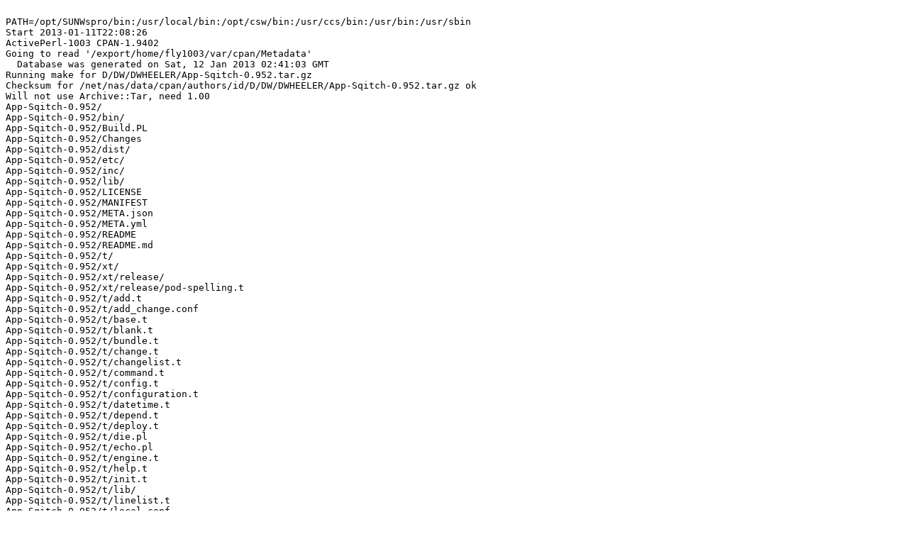

--- FILE ---
content_type: text/plain
request_url: https://ppm4.activestate.com/sun4-solaris/5.10/1000/D/DW/DWHEELER/App-Sqitch-0.952.d/log-20130111T220825.txt
body_size: 210743
content:

PATH=/opt/SUNWspro/bin:/usr/local/bin:/opt/csw/bin:/usr/ccs/bin:/usr/bin:/usr/sbin
Start 2013-01-11T22:08:26
ActivePerl-1003 CPAN-1.9402
Going to read '/export/home/fly1003/var/cpan/Metadata'
  Database was generated on Sat, 12 Jan 2013 02:41:03 GMT
Running make for D/DW/DWHEELER/App-Sqitch-0.952.tar.gz
Checksum for /net/nas/data/cpan/authors/id/D/DW/DWHEELER/App-Sqitch-0.952.tar.gz ok
Will not use Archive::Tar, need 1.00
App-Sqitch-0.952/
App-Sqitch-0.952/bin/
App-Sqitch-0.952/Build.PL
App-Sqitch-0.952/Changes
App-Sqitch-0.952/dist/
App-Sqitch-0.952/etc/
App-Sqitch-0.952/inc/
App-Sqitch-0.952/lib/
App-Sqitch-0.952/LICENSE
App-Sqitch-0.952/MANIFEST
App-Sqitch-0.952/META.json
App-Sqitch-0.952/META.yml
App-Sqitch-0.952/README
App-Sqitch-0.952/README.md
App-Sqitch-0.952/t/
App-Sqitch-0.952/xt/
App-Sqitch-0.952/xt/release/
App-Sqitch-0.952/xt/release/pod-spelling.t
App-Sqitch-0.952/t/add.t
App-Sqitch-0.952/t/add_change.conf
App-Sqitch-0.952/t/base.t
App-Sqitch-0.952/t/blank.t
App-Sqitch-0.952/t/bundle.t
App-Sqitch-0.952/t/change.t
App-Sqitch-0.952/t/changelist.t
App-Sqitch-0.952/t/command.t
App-Sqitch-0.952/t/config.t
App-Sqitch-0.952/t/configuration.t
App-Sqitch-0.952/t/datetime.t
App-Sqitch-0.952/t/depend.t
App-Sqitch-0.952/t/deploy.t
App-Sqitch-0.952/t/die.pl
App-Sqitch-0.952/t/echo.pl
App-Sqitch-0.952/t/engine.t
App-Sqitch-0.952/t/help.t
App-Sqitch-0.952/t/init.t
App-Sqitch-0.952/t/lib/
App-Sqitch-0.952/t/linelist.t
App-Sqitch-0.952/t/local.conf
App-Sqitch-0.952/t/log.t
App-Sqitch-0.952/t/options.t
App-Sqitch-0.952/t/pg/
App-Sqitch-0.952/t/pg.t
App-Sqitch-0.952/t/plan.t
App-Sqitch-0.952/t/plans/
App-Sqitch-0.952/t/pod-coverage.t
App-Sqitch-0.952/t/pod.t
App-Sqitch-0.952/t/pragma.t
App-Sqitch-0.952/t/read.pl
App-Sqitch-0.952/t/rebase.t
App-Sqitch-0.952/t/revert.t
App-Sqitch-0.952/t/rework.t
App-Sqitch-0.952/t/show.t
App-Sqitch-0.952/t/sqitch
App-Sqitch-0.952/t/sqitch.conf
App-Sqitch-0.952/t/sql/
App-Sqitch-0.952/t/sqlite.t
App-Sqitch-0.952/t/status.t
App-Sqitch-0.952/t/tag.t
App-Sqitch-0.952/t/tag_cmd.t
App-Sqitch-0.952/t/user.conf
App-Sqitch-0.952/t/verify.t
App-Sqitch-0.952/t/x.t
App-Sqitch-0.952/t/sql/deploy/
App-Sqitch-0.952/t/sql/sqitch.plan
App-Sqitch-0.952/t/sql/verify/
App-Sqitch-0.952/t/sql/verify/users.sql
App-Sqitch-0.952/t/sql/deploy/roles.sql
App-Sqitch-0.952/t/sql/deploy/users.sql
App-Sqitch-0.952/t/sql/deploy/widgets.sql
App-Sqitch-0.952/t/plans/bad-change.plan
App-Sqitch-0.952/t/plans/changes-only.plan
App-Sqitch-0.952/t/plans/dependencies.plan
App-Sqitch-0.952/t/plans/deploy-and-revert.plan
App-Sqitch-0.952/t/plans/dupe-change-diff-tag.plan
App-Sqitch-0.952/t/plans/dupe-change.plan
App-Sqitch-0.952/t/plans/dupe-tag.plan
App-Sqitch-0.952/t/plans/multi.plan
App-Sqitch-0.952/t/plans/pragmas.plan
App-Sqitch-0.952/t/plans/project_deps.plan
App-Sqitch-0.952/t/plans/reserved-tag.plan
App-Sqitch-0.952/t/plans/widgets.plan
App-Sqitch-0.952/t/pg/deploy/
App-Sqitch-0.952/t/pg/revert/
App-Sqitch-0.952/t/pg/sqitch.plan
App-Sqitch-0.952/t/pg/revert/func/
App-Sqitch-0.952/t/pg/revert/users.sql
App-Sqitch-0.952/t/pg/revert/widgets.sql
App-Sqitch-0.952/t/pg/revert/func/add_user.sql
App-Sqitch-0.952/t/pg/deploy/func/
App-Sqitch-0.952/t/pg/deploy/users.sql
App-Sqitch-0.952/t/pg/deploy/widgets.sql
App-Sqitch-0.952/t/pg/deploy/func/add_user.sql
App-Sqitch-0.952/t/lib/App/
App-Sqitch-0.952/t/lib/MockOutput.pm
App-Sqitch-0.952/t/lib/App/Sqitch/
App-Sqitch-0.952/t/lib/App/Sqitch/Command/
App-Sqitch-0.952/t/lib/App/Sqitch/Engine/
App-Sqitch-0.952/t/lib/App/Sqitch/Engine/bad.pm
App-Sqitch-0.952/t/lib/App/Sqitch/Engine/good.pm
App-Sqitch-0.952/t/lib/App/Sqitch/Command/bad.pm
App-Sqitch-0.952/t/lib/App/Sqitch/Command/good.pm
App-Sqitch-0.952/lib/App/
App-Sqitch-0.952/lib/LocaleData/
App-Sqitch-0.952/lib/sqitch-add-usage.pod
App-Sqitch-0.952/lib/sqitch-add.pod
App-Sqitch-0.952/lib/sqitch-bundle-usage.pod
App-Sqitch-0.952/lib/sqitch-bundle.pod
App-Sqitch-0.952/lib/sqitch-config-usage.pod
App-Sqitch-0.952/lib/sqitch-config.pod
App-Sqitch-0.952/lib/sqitch-deploy-usage.pod
App-Sqitch-0.952/lib/sqitch-deploy.pod
App-Sqitch-0.952/lib/sqitch-help-usage.pod
App-Sqitch-0.952/lib/sqitch-help.pod
App-Sqitch-0.952/lib/sqitch-init-usage.pod
App-Sqitch-0.952/lib/sqitch-init.pod
App-Sqitch-0.952/lib/sqitch-log-usage.pod
App-Sqitch-0.952/lib/sqitch-log.pod
App-Sqitch-0.952/lib/sqitch-rebase-usage.pod
App-Sqitch-0.952/lib/sqitch-rebase.pod
App-Sqitch-0.952/lib/sqitch-revert-usage.pod
App-Sqitch-0.952/lib/sqitch-revert.pod
App-Sqitch-0.952/lib/sqitch-rework-usage.pod
App-Sqitch-0.952/lib/sqitch-rework.pod
App-Sqitch-0.952/lib/sqitch-show-usage.pod
App-Sqitch-0.952/lib/sqitch-show.pod
App-Sqitch-0.952/lib/sqitch-status-usage.pod
App-Sqitch-0.952/lib/sqitch-status.pod
App-Sqitch-0.952/lib/sqitch-tag-usage.pod
App-Sqitch-0.952/lib/sqitch-tag.pod
App-Sqitch-0.952/lib/sqitch-verify-usage.pod
App-Sqitch-0.952/lib/sqitch-verify.pod
App-Sqitch-0.952/lib/sqitch.pod
App-Sqitch-0.952/lib/sqitchchanges.pod
App-Sqitch-0.952/lib/sqitchcommands.pod
App-Sqitch-0.952/lib/sqitchtutorial.pod
App-Sqitch-0.952/lib/LocaleData/de/
App-Sqitch-0.952/lib/LocaleData/fr/
App-Sqitch-0.952/lib/LocaleData/fr/LC_MESSAGES/
App-Sqitch-0.952/lib/LocaleData/fr/LC_MESSAGES/App-Sqitch.mo
App-Sqitch-0.952/lib/LocaleData/de/LC_MESSAGES/
App-Sqitch-0.952/lib/LocaleData/de/LC_MESSAGES/App-Sqitch.mo
App-Sqitch-0.952/lib/App/Sqitch/
App-Sqitch-0.952/lib/App/Sqitch.pm
App-Sqitch-0.952/lib/App/Sqitch/Command/
App-Sqitch-0.952/lib/App/Sqitch/Command.pm
App-Sqitch-0.952/lib/App/Sqitch/Config.pm
App-Sqitch-0.952/lib/App/Sqitch/DateTime.pm
App-Sqitch-0.952/lib/App/Sqitch/Engine/
App-Sqitch-0.952/lib/App/Sqitch/Engine.pm
App-Sqitch-0.952/lib/App/Sqitch/Plan/
App-Sqitch-0.952/lib/App/Sqitch/Plan.pm
App-Sqitch-0.952/lib/App/Sqitch/X.pm
App-Sqitch-0.952/lib/App/Sqitch/Plan/Blank.pm
App-Sqitch-0.952/lib/App/Sqitch/Plan/Change.pm
App-Sqitch-0.952/lib/App/Sqitch/Plan/ChangeList.pm
App-Sqitch-0.952/lib/App/Sqitch/Plan/Depend.pm
App-Sqitch-0.952/lib/App/Sqitch/Plan/Line.pm
App-Sqitch-0.952/lib/App/Sqitch/Plan/LineList.pm
App-Sqitch-0.952/lib/App/Sqitch/Plan/Pragma.pm
App-Sqitch-0.952/lib/App/Sqitch/Plan/Tag.pm
App-Sqitch-0.952/lib/App/Sqitch/Engine/pg.pm
App-Sqitch-0.952/lib/App/Sqitch/Engine/pg.sql
App-Sqitch-0.952/lib/App/Sqitch/Engine/sqlite.pm
App-Sqitch-0.952/lib/App/Sqitch/Command/add.pm
App-Sqitch-0.952/lib/App/Sqitch/Command/bundle.pm
App-Sqitch-0.952/lib/App/Sqitch/Command/config.pm
App-Sqitch-0.952/lib/App/Sqitch/Command/deploy.pm
App-Sqitch-0.952/lib/App/Sqitch/Command/help.pm
App-Sqitch-0.952/lib/App/Sqitch/Command/init.pm
App-Sqitch-0.952/lib/App/Sqitch/Command/log.pm
App-Sqitch-0.952/lib/App/Sqitch/Command/rebase.pm
App-Sqitch-0.952/lib/App/Sqitch/Command/revert.pm
App-Sqitch-0.952/lib/App/Sqitch/Command/rework.pm
App-Sqitch-0.952/lib/App/Sqitch/Command/show.pm
App-Sqitch-0.952/lib/App/Sqitch/Command/status.pm
App-Sqitch-0.952/lib/App/Sqitch/Command/tag.pm
App-Sqitch-0.952/lib/App/Sqitch/Command/verify.pm
App-Sqitch-0.952/inc/Module/
App-Sqitch-0.952/inc/Module/Build/
App-Sqitch-0.952/inc/Module/Build/Sqitch.pm
App-Sqitch-0.952/etc/templates/
App-Sqitch-0.952/etc/templates/deploy.tmpl
App-Sqitch-0.952/etc/templates/revert.tmpl
App-Sqitch-0.952/etc/templates/verify.tmpl
App-Sqitch-0.952/dist/sqitch.spec
App-Sqitch-0.952/bin/sqitch

  CPAN.pm: Going to build D/DW/DWHEELER/App-Sqitch-0.952.tar.gz

>>> /export/home/fly1003/bin/perl Build.PL 
Checking prerequisites...
  requires:
    !  String::Formatter is not installed

ERRORS/WARNINGS FOUND IN PREREQUISITES.  You may wish to install the versions
of the modules indicated above before proceeding with this installation

Created MYMETA.yml and MYMETA.json
Creating new 'Build' script for 'App-Sqitch' version '0.952'
---- Unsatisfied dependencies detected during ----
----     DWHEELER/App-Sqitch-0.952.tar.gz     ----
    String::Formatter [requires]
Running Build test
  Delayed until after prerequisites
Running test for module 'String::Formatter'
Running make for R/RJ/RJBS/String-Formatter-0.102082.tar.gz
Checksum for /net/nas/data/cpan/authors/id/R/RJ/RJBS/String-Formatter-0.102082.tar.gz ok
Will not use Archive::Tar, need 1.00
String-Formatter-0.102082
String-Formatter-0.102082/README
String-Formatter-0.102082/Changes
String-Formatter-0.102082/LICENSE
String-Formatter-0.102082/bench.pl
String-Formatter-0.102082/dist.ini
String-Formatter-0.102082/META.yml
String-Formatter-0.102082/MANIFEST
String-Formatter-0.102082/t
String-Formatter-0.102082/t/basic.t
String-Formatter-0.102082/META.json
String-Formatter-0.102082/t/braces.t
String-Formatter-0.102082/t/method.t
String-Formatter-0.102082/t/params.t
String-Formatter-0.102082/t/stringf.t
String-Formatter-0.102082/Makefile.PL
String-Formatter-0.102082/t/release-pod-syntax.t
String-Formatter-0.102082/lib/String
String-Formatter-0.102082/lib/String/Formatter.pm
String-Formatter-0.102082/lib/String/Formatter
String-Formatter-0.102082/lib/String/Formatter/Cookbook.pm

  CPAN.pm: Going to build R/RJ/RJBS/String-Formatter-0.102082.tar.gz

>>> /export/home/fly1003/bin/perl Makefile.PL
Checking if your kit is complete...
Looks good
Writing Makefile for String::Formatter
Writing MYMETA.yml and MYMETA.json
>>> make
cp bench.pl blib/lib/String/bench.pl
cp lib/String/Formatter.pm blib/lib/String/Formatter.pm
cp lib/String/Formatter/Cookbook.pm blib/lib/String/Formatter/Cookbook.pm
Manifying blib/man3/String::Formatter.3
Manifying blib/man3/String::Formatter::Cookbook.3
  RJBS/String-Formatter-0.102082.tar.gz
  make -- OK
Running make test
>>> make test TEST_VERBOSE=1
PERL_DL_NONLAZY=1 /export/home/fly1003/bin/perl "-MExtUtils::Command::MM" "-e" "test_harness(1, 'blib/lib', 'blib/arch')" t/*.t
t/basic.t ............... 
1..11
ok 1 - formatting with no text after last code
ok 2 - format with multiple newlines
ok 3 - %% -> %
ok 4 - formatting with text after last code
ok 5 - formatting with no %codes
ok 6 - unknown conversions are fatal
ok 7 - truncate at max_chars
ok 8 - left-pad to reach min_chars
ok 9 - left-pad to reach min_chars (with dot)
ok 10 - right-pad to reach min_chars (-10)
ok 11 - non-identifier format characters
ok
t/braces.t .............. 
1..1
ok 1 - we allow braces inside braces
ok
t/method.t .............. 
1..1
ok 1 - method_replace GOOD. fire BAD
ok
t/params.t .............. 
1..2
ok 1 - named args via conversions
ok 2 - positional args via conversions
ok
t/release-pod-syntax.t .. skipped: these tests are for release candidate testing
t/stringf.t ............. 
ok 1 - positional args via conversions
ok 2 - named args via conversions
ok 3 - named args via conversions (named_stringf import)
ok 4 - named args via conversions (indexed_stringf import)
1..4
ok
All tests successful.
Files=6, Tests=19,  2 wallclock secs ( 0.11 usr  0.07 sys +  0.95 cusr  0.15 csys =  1.28 CPU)
Result: PASS
  RJBS/String-Formatter-0.102082.tar.gz
  make test TEST_VERBOSE=1 -- OK
PPD for String-Formatter-0.102082 already made
Running Build for D/DW/DWHEELER/App-Sqitch-0.952.tar.gz
Prepending /export/home/fly1003/var/cpan/build/String-Formatter-0.102082-0a1nxD/blib/arch /export/home/fly1003/var/cpan/build/String-Formatter-0.102082-0a1nxD/blib/lib to PERL5LIB for 'get'
  Has already been unwrapped into directory /export/home/fly1003/var/cpan/build/App-Sqitch-0.952-C5oPQN
Prepending /export/home/fly1003/var/cpan/build/String-Formatter-0.102082-0a1nxD/blib/arch /export/home/fly1003/var/cpan/build/String-Formatter-0.102082-0a1nxD/blib/lib to PERL5LIB for 'make'

  CPAN.pm: Going to build D/DW/DWHEELER/App-Sqitch-0.952.tar.gz

>>> ./Build
Building App-Sqitch
  DWHEELER/App-Sqitch-0.952.tar.gz
  ./Build -- OK
Prepending /export/home/fly1003/var/cpan/build/String-Formatter-0.102082-0a1nxD/blib/arch /export/home/fly1003/var/cpan/build/String-Formatter-0.102082-0a1nxD/blib/lib to PERL5LIB for 'test'
Running Build test
>>> ./Build test verbose=1
/export/home/fly1003/bin/perl -i.bak -pe s{my \$SYSTEM_DIR = undef}{my \$SYSTEM_DIR = q{/export/home/fly1003/ap1003/etc/sqitch}} blib/lib/App/Sqitch/Config.pm
v-string in use/require non-portable at /export/home/fly1003/var/megalib/Test/File/Contents.pm line 3.
t/add.t ............ 
1..91
ok 1 - Load a sqitch sqitch object
ok 2 - add command isa App::Sqitch::Command::add
ok 3 - App::Sqitch::Command::add->can(...)
ok 4 - Options should be set up
ok 5 - Should have default configuration with no config or opts
ok 6 - Should have get requires and conflicts options
ok 7 - Should set up template directory option
ok 8 - Should die if --template-directory does not exist
ok 9 - Missing directory ident should be "add"
ok 10 - Missing directory error message should be correct
ok 11 - Should die if --template-directory does is not a dir
ok 12 - In alid directory ident should be "add"
ok 13 - Invalid directory error message should be correct
ok 14 - Should have get template options
ok 15 - Variables should by default not be loaded from config
ok 16 - --set should be merged with config variables
ok 17 - --set should be override config variables
ok 18 - Requires should be an arrayref
ok 19 - Conflicts should be an arrayref
ok 20 - Notes should be an arrayref
ok 21 - Varibles should be a hashref
ok 22 - Default dir should be undef
ok 23 - with_deploy should be true by default
ok 24 - Should die on deploy_template
ok 25 - Should be an "add" exception
ok 26 - Should get deploy_template failure note
ok 27 - with_revert should be true by default
ok 28 - Should die on revert_template
ok 29 - Should be an "add" exception
ok 30 - Should get revert_template failure note
ok 31 - with_verify should be true by default
ok 32 - Should die on verify_template
ok 33 - Should be an "add" exception
ok 34 - Should get verify_template failure note
ok 35 - Create add with template_directory
ok 36 - Should find deploy in templates directory
ok 37 - Should find revert in templates directory
ok 38 - Should find verify in templates directory
ok 39 - _find should work with template_directory
ok 40 - Create add with no template directory
ok 41 - _find should work with user_dir from Config
ok 42 - Should die trying to find template
ok 43 - Should be an "add" exception
ok 44 - Should get unfound verify template note
ok 45 - _find should work with system_dir from Config
ok 46 - _slurp() should load a reference to file contents
ok 47 - sql/sqitch_change_test.sql does not exist
ok 48 - Write out a script
ok 49 - sql/sqitch_change_test.sql exists
ok 50 - The template should have been evaluated
ok 51 - Info should show $out created
ok 52 - Create add cmd with requires and conflicts
ok 53 - Write out a script with requires and conflicts
ok 54 - Info should show $out created
ok 55 - The template should have been evaluated with requires and conflicts
ok 56 - Create another add with template_directory
ok 57 - Should not have "widgets_table" in plan
ok 58 - dir sql/deploy does not exist
ok 59 - dir sql/revert does not exist
ok 60 - dir sql/verify does not exist
ok 61 - Add change "widgets_table"
ok 62 - Added change isa App::Sqitch::Plan::Change
ok 63 - Change name should be set
ok 64 - It should have no requires
ok 65 - It should have no conflicts
ok 66 - It should have prompted for a note
ok 67 - sql/deploy/widgets_table.sql exists
ok 68 - sql/revert/widgets_table.sql exists
ok 69 - sql/verify/widgets_table.sql exists
ok 70 - Deploy script should look right
ok 71 - Revert script should look right
ok 72 - Verify script should look right
ok 73 - Info should have reported file creation
ok 74 - Added change in reloaded plan isa App::Sqitch::Plan::Change
ok 75 - Create another add with template_directory and no verify script
ok 76 - sql/deploy/foo_table.sql exists
ok 77 - sql/revert/foo_table.sql does not exist
ok 78 - sql/ferify/foo_table.sql does not exist
ok 79 - Should not have "foo_table" in plan
ok 80 - Add change "foo_table"
ok 81 - sql/deploy/foo_table.sql exists
ok 82 - sql/revert/foo_table.sql exists
ok 83 - sql/ferify/foo_table.sql does not exist
ok 84 - "foo_table" change isa App::Sqitch::Plan::Change
ok 85 - It should have prompted for a note
ok 86 - Change name should be set to "foo_table"
ok 87 - It should have requires
ok 88 - It should have conflicts
ok 89 - It should have a comment
ok 90 - Info should report skipping file and include dependencies
ok 91 - no warnings
ok
t/base.t ........... 
1..156
ok 1 - use App::Sqitch;
ok 2 - App::Sqitch->can(...)
ok 3 - A new object isa App::Sqitch
ok 4 - db_client should be undef
ok 5 - db_username should be undef
ok 6 - db_name should be undef
ok 7 - db_host should be undef
ok 8 - db_port should be undef
ok 9 - Default plan file should be $top_dir/sqitch.plan
ok 10 - verbosity should be 1
ok 11 - Default extension should be sql
ok 12 - Default top_dir should be .
ok 13 - Default deploy_dir should be ./sql/deploy
ok 14 - Default revert_dir should be ./sql/revert
ok 15 - Default verify_dir should be ./sql/verify
ok 16 - The object isa App::Sqitch::Plan
ok 17 - Default user_name should be set from system
ok 18 - Default user_email should be set from system
ok 19 - Should get exception for no _engine
ok 20 - No _engine error ident should be "core"
ok 21 - No _engine error message should be correct
ok 22 - Should get exception for no engine
ok 23 - No engine error ident should be "core"
ok 24 - No engine error message should be correct
ok 25 - Should get error for unknown engine
ok 26 - Unknown engine error ident should be "core"
ok 27 - Unknown No engine error message should be correct
ok 28 - Engine "pg" should be valid
ok 29 - Engine "sqlite" should be valid
ok 30 - Should get error for user name containing "<"
ok 31 - Invalid user name error ident should be "user"
ok 32 - Invalid user name error message should be correct
ok 33 - Should get error for user name starting with "["
ok 34 - Second Invalid user name error ident should be "user"
ok 35 - Second Invalid user name error message should be correct
ok 36 - Should get error for user email containing ">"
ok 37 - Invalid user email error ident should be "user"
ok 38 - Invalid user email error message should be correct
ok 39 - Should get 0 from go()
ok 40 - Command isa App::Sqitch::Command::help
ok 41 - Extra args should be passed to execute
ok 42 - The object isa App::Sqitch
ok 43 - Engine should be set by option
ok 44 - ddl should be set by config
ok 45 - Get the Sqitch config
ok 46 - Should have local config overriding user
ok 47 - Should fall back on user config
ok 48 - Should have read user name from configuration
ok 49 - Should have read user email from configuration
ok 50 - Go should return 2 on Sqitch exception
ok 51 - The error should have been vented
ok 52 - The stack trace should have been sent to trace
ok 53 - Go should return exitval on another exception
ok 54 - Both the message and the trace should have been vented
ok 55 - Nothing should have been traced
ok 56 - Go should return 2 on a third Sqitch exception
ok 57 - Should have one thing vented
ok 58 - And it should include our message
ok 59 - editor should use use parameter
ok 60 - editor should use $EDITOR
ok 61 - editor should prefer $SQITCH_EDITOR
ok 62 - editor fall back on vi when not Windows
ok 63 - editor fall back on notepad on Windows
ok 64 - trace should work
ok 65 - Should get no trace output for verbosity 2
ok 66 - trace_literal should work
ok 67 - Should get no trace_literal output for verbosity 2
ok 68 - debug should work
ok 69 - Should get no debug output for verbosity 1
ok 70 - debug_literal should work
ok 71 - Should get no debug_literal output for verbosity 1
ok 72 - info should work
ok 73 - Should get no info output for verbosity 0
ok 74 - info_literal should work
ok 75 - Should get no info_literal output for verbosity 0
ok 76 - comment should work
ok 77 - comment should work with verbosity 0
ok 78 - comment_literal should work
ok 79 - comment_literal should work with verbosity 0
ok 80 - emit should work
ok 81 - emit should work even with verbosity 0
ok 82 - emit_literal should work
ok 83 - emit_literal should work even with verbosity 0
ok 84 - warn should work
ok 85 - warn_literal should work
ok 86 - vent should work
ok 87 - vent_literal should work
ok 88 - App::Sqitch->can('run')
ok 89 - Should get success back from run echo
ok 90 - The echo script should have run
ok 91 - Nothing should have gone to STDERR
ok 92 - run die should, well, die
ok 93 - The die script should have its STDOUT ummolested
ok 94 - The die script should have its STDERR unmolested
ok 95 - App::Sqitch->can('capture')
ok 96 - The echo script output should have been returned
ok 97 - Should get an error if the command errors out
ok 98 - The die script STDERR should have passed through
ok 99 - App::Sqitch->can('probe')
ok 100 - Should have just chomped first line of output
ok 101 - App::Sqitch->can('spool')
ok 102 - Spool to read.pl
ok 103 - Data should have been sent to STDOUT by read.pl
ok 104 - Should get error when die.pl dies
ok 105 - Error ident should be "io"
ok 106 - The error message should be one of the I/O messages
ok 107 - The die script STDERR should have passed through
ok 108 - Should get an error for a bad command
ok 109 - Error ident should be "io"
ok 110 - Error message should be about inability to exec
ok 111 - Should get error for no prompt message
ok 112 - No prompt ident should be "DEV"
ok 113 - No prompt error message should be correct
ok 114 - Prompt should return input
ok 115 - Prompt should prompt
ok 116 - Prompt with default should return input
ok 117 - Prompt should prompt with default
ok 118 - Prompt with undef default should return input
ok 119 - Prompt should prompt with bracket for undef default
ok 120 - Prompt should return default for undef input
ok 121 - Prompt should show default when undef input
ok 122 - Prompt should return input for empty input
ok 123 - Prompt should show default when empty input
ok 124 - Should get error when uattended and no default
ok 125 - Unattended error ident should be "io"
ok 126 - Unattended error message should be correct
ok 127 - Prompt should return input
ok 128 - Prompt should show default as selected when unattended
ok 129 - Should get error for no ask_y_n message
ok 130 - No ask_y_n ident should be "DEV"
ok 131 - No ask_y_n error message should be correct
ok 132 - Should get error for invalid ask_y_n default
ok 133 - Invalid ask_y_n default ident should be "DEV"
ok 134 - Invalid ask_y_n default error message should be correct
ok 135 - ask_y_n should return true for "y" input
ok 136 - ask_y_n() should prompt
ok 137 - ask_y_n should return false for "no" input
ok 138 - ask_y_n() should prompt for no
ok 139 - ask_y_n should return false for "Nein"
ok 140 - ask_y_n() should prompt for no
ok 141 - ask_y_n should return true for "Yep"
ok 142 - ask_y_n() should prompt for yes
ok 143 - ask_y_n should return true default "y"
ok 144 - ask_y_n() should prompt and show default "y"
ok 145 - ask_y_n should return false default "n"
ok 146 - ask_y_n() should prompt and show default "n"
ok 147 - Should get error for bad answers
ok 148 - Bad answers ident should be "IO"
ok 149 - Bad answers message should be correct
ok 150 - _readline should work
ok 151 - _readline should return undef when unattended
ok 152 - Localied string should be valid UTF-8
ok 153 - Localied string should be decoded
ok 154 - Localied string should be valid UTF-8
ok 155 - Localied string should be decoded
ok 156 - no warnings
ok
t/blank.t .......... 
1..34
ok 1 - require App::Sqitch::Plan::Blank;
ok 2 - App::Sqitch::Plan::Blank->can(...)
ok 3 - The object isa App::Sqitch::Plan::Blank
ok 4 - The object isa App::Sqitch::Plan::Line
ok 5 - Name should format as ""
ok 6 - should stringify to ""
ok 7 - Create tag with more stuff
ok 8 - It should stringify correctly
ok 9 - Create a blank with newlines and backslashes in the note
ok 10 - The newlines and backslashe should not be escaped
ok 11 - The newlines and backslahs should be escaped by format_note
ok 12 - Create a blank with escapes
ok 13 - Note shoud be unescaped
ok 14 - Should trim Leading newlines from note
ok 15 - Should trim Leading line feeds from note
ok 16 - Should trim Trailing newlines from note
ok 17 - Should trim trailing line feeds from note
ok 18 - Should trim Leading and trailing vertical space from note
ok 19 - Should trim Laeading and trailing newlines but not spaces from note
ok 20 - Should have localized not prompt
ok 21 - First arg to run() should be editor
ok 22 - Temp file should exist
ok 23 - Temp file contents should include prompt
ok 24 - Should get exception for no note text
ok 25 - No note error ident should be "plan"
ok 26 - No note error message should be correct
ok 27 - Exit val should be 1
ok 28 - First arg to run() should be editor
ok 29 - Temp file should exist
ok 30 - Temp file contents should include prompt
ok 31 - Request note
ok 32 - Should have the edited note
ok 33 - The request should not prompt again
ok 34 - no warnings
ok
v-string in use/require non-portable at /export/home/fly1003/var/megalib/Test/File/Contents.pm line 3.
t/bundle.t ......... 
1..132
ok 1 - Load a sqitch object
ok 2 - bundle command isa App::Sqitch::Command::bundle
ok 3 - App::Sqitch::Command::bundle->can(...)
ok 4 - Should have dest_dir option
ok 5 - Default dest_dir should be bundle/
ok 6 - Should have dest top dir
ok 7 - Default config should be empty
ok 8 - --dest_dir should be converted to a path object by configure()
ok 9 - --from and --to should be passed through configure
ok 10 - Load a sqitch object with top_dir
ok 11 - bundle.dest_dir config should be converted to a path object by configure()
ok 12 - another bundle command isa App::Sqitch::Command::bundle
ok 13 - dest_dir should be "_build/sql"
ok 14 - Dest top dir should be _build/sql/sql/
ok 15 - Dest deploy dir should be _build/sql/sql/deploy
ok 16 - Dest revert dir should be _build/sql/sql/revert
ok 17 - Dest verify dir should be _build/sql/sql/verify
ok 18 - Load a sqitch object with pg top_dir
ok 19 - pg bundle command isa App::Sqitch::Command::bundle
ok 20 - dest_dir should again be "_build/sql"
ok 21 - Dest deploy dir should be _build/sql/pg/deploy
ok 22 - Dest revert dir should be _build/sql/pg/revert
ok 23 - Dest verify dir should be _build/sql/pg/verify
ok 24 - Path delete.me should not exist
ok 25 - Create delete.me
ok 26 - Path delete.me should now exist
ok 27 - The mkdir info should have been output
ok 28 - Create delete.me again
ok 29 - Path delete.me should still exist
ok 30 - Nothing should have been emitted
ok 31 - Should fail on permission issue
ok 32 - Permission error should have ident "bundle"
ok 33 - The permission error should be formatted properly
ok 34 - File delete.me/deploy/roles.sql should not exist
ok 35 - Copy sql/deploy/roles.sql to delete.me/deploy/roles.sql
ok 36 - File delete.me/deploy/roles.sql should now exist
ok 37 - delete.me/deploy/roles.sql and sql/deploy/roles.sql contents are the same
ok 38 - The mkdir and copy info should have been output
ok 39 - Copy sql/deploy/roles.sql to delete.me/deploy/roles.sql again
ok 40 - File delete.me/deploy/roles.sql should still exist
ok 41 - delete.me/deploy/roles.sql and sql/deploy/roles.sql contents are the same
ok 42 - Should have debugging output
ok 43 - Copy sql/deploy/roles.sql to old delete.me/deploy/roles.sql
ok 44 - File delete.me/deploy/roles.sql should still be there
ok 45 - delete.me/deploy/roles.sql and sql/deploy/roles.sql contents are the same
ok 46 - Only copy message should again have been emitted
ok 47 - Copy sql/deploy/users.sql to delete.me/deploy/roles.sql
ok 48 - File delete.me/deploy/roles.sql should now exist
ok 49 - delete.me/deploy/roles.sql and sql/deploy/users.sql contents are the same
ok 50 - Again only Copy message should have been emitted
ok 51 - Should get exception when source file does not exist
ok 52 - Nonexistent file error ident should be "bundle"
ok 53 - Nonexistent file error message should be correct
ok 54 - Should get exception when copy returns false
ok 55 - Copy fail ident should be "bundle"
ok 56 - Copy fail error message should be correct
ok 57 - _build/sql/sqitch.conf does not exist
ok 58 - Bundle the config file
ok 59 - _build/sql/sqitch.conf exists
ok 60 - _build/sql/sqitch.conf and sqitch.conf contents are the same
ok 61 - Should have config notice
ok 62 - _build/sql/pg/sqitch.plan does not exist
ok 63 - Bundle the plan file
ok 64 - _build/sql/pg/sqitch.plan exists
ok 65 - _build/sql/pg/sqitch.plan and pg/sqitch.plan contents are the same
ok 66 - Should have plan notice
ok 67 - --from bundle command isa App::Sqitch::Command::bundle
ok 68 - From should be "widgets"
ok 69 - Bundle the plan file with --from
ok 70 - Statement of the bits written should have been emitted
ok 71 - Plan should have written only "widgets"
ok 72 - --to bundle command isa App::Sqitch::Command::bundle
ok 73 - To should be "users"
ok 74 - Bundle the plan file with --to
ok 75 - Statement of the bits written should have been emitted
ok 76 - Plan should have written only "users" and its tags
ok 77 - _build/sql/pg/deploy/users.sql does not exist
ok 78 - _build/sql/pg/revert/users.sql does not exist
ok 79 - _build/sql/pg/deploy/widgets.sql does not exist
ok 80 - _build/sql/pg/revert/widgets.sql does not exist
ok 81 - _build/sql/pg/deploy/func/add_user.sql does not exist
ok 82 - _build/sql/pg/revert/func/add_user.sql does not exist
ok 83 - Load pg sqitch object
ok 84 - another bundle command isa App::Sqitch::Command::bundle
ok 85 - Bundle scripts
ok 86 - _build/sql/pg/deploy/users.sql exists
ok 87 - _build/sql/pg/revert/users.sql exists
ok 88 - _build/sql/pg/deploy/widgets.sql exists
ok 89 - _build/sql/pg/revert/widgets.sql exists
ok 90 - _build/sql/pg/deploy/func/add_user.sql exists
ok 91 - _build/sql/pg/revert/func/add_user.sql exists
ok 92 - Should have change notices
ok 93 - bundle from "widgets" isa App::Sqitch::Command::bundle
ok 94 - Bundle scripts
ok 95 - _build/sql/pg/deploy/users.sql does not exist
ok 96 - _build/sql/pg/revert/users.sql does not exist
ok 97 - _build/sql/pg/deploy/widgets.sql exists
ok 98 - _build/sql/pg/revert/widgets.sql exists
ok 99 - Should have only "widets" in change notices
ok 100 - bundle to "users" isa App::Sqitch::Command::bundle
ok 101 - Bundle scripts
ok 102 - _build/sql/pg/deploy/users.sql exists
ok 103 - _build/sql/pg/revert/users.sql exists
ok 104 - _build/sql/pg/deploy/widgets.sql does not exist
ok 105 - _build/sql/pg/revert/widgets.sql does not exist
ok 106 - Should have only "users" in change notices
ok 107 - Should die on nonexistent from change
ok 108 - Nonexistent from change ident should be "bundle"
ok 109 - Nonexistent from message change should be correct
ok 110 - Should die on nonexistent to change
ok 111 - Nonexistent to change ident should be "bundle"
ok 112 - Nonexistent to message change should be correct
ok 113 - _build/sql/sqitch.conf does not exist
ok 114 - _build/sql/pg/sqitch.plan does not exist
ok 115 - _build/sql/pg/deploy/users.sql does not exist
ok 116 - _build/sql/pg/revert/users.sql does not exist
ok 117 - _build/sql/pg/deploy/widgets.sql does not exist
ok 118 - _build/sql/pg/revert/widgets.sql does not exist
ok 119 - _build/sql/pg/deploy/func/add_user.sql does not exist
ok 120 - _build/sql/pg/revert/func/add_user.sql does not exist
ok 121 - another bundle command isa App::Sqitch::Command::bundle
ok 122 - Execute!
ok 123 - _build/sql/sqitch.conf exists
ok 124 - _build/sql/pg/sqitch.plan exists
ok 125 - _build/sql/pg/deploy/users.sql exists
ok 126 - _build/sql/pg/revert/users.sql exists
ok 127 - _build/sql/pg/deploy/widgets.sql exists
ok 128 - _build/sql/pg/revert/widgets.sql exists
ok 129 - _build/sql/pg/deploy/func/add_user.sql exists
ok 130 - _build/sql/pg/revert/func/add_user.sql exists
ok 131 - Should have all notices
ok 132 - no warnings
ok
t/change.t ......... 
1..85
ok 1 - require App::Sqitch::Plan::Change;
ok 2 - App::Sqitch::Plan::Change->can(...)
ok 3 - The object isa App::Sqitch::Plan::Change
ok 4 - The object isa App::Sqitch::Plan::Line
ok 5 - It should be a deploy change
ok 6 - It should not be a revert change
ok 7 - And it should say so
ok 8 - Timestamp isa App::Sqitch::DateTime
ok 9 - path_segments should have the file name
ok 10 - The deploy file should be correct
ok 11 - The revert file should be correct
ok 12 - The verify file should be correct
ok 13 - The change should not be reworked
ok 14 - path_segments should not include suffix
ok 15 - Add a rework tag
ok 16 - Reworked tag should be stored
ok 17 - The change should be reworked
ok 18 - path_segments should now include suffix
ok 19 - The change should not be reworked
ok 20 - Add two rework tags
ok 21 - The change should again be reworked
ok 22 - path_segments should now include the correct suffixc
ok 23 - Name should format as "foo"
ok 24 - Name should format with tags as "foo"
ok 25 - Dependencies should format as ""
ok 26 - Name should format with dependencies as "foo"
ok 27 - Name should format op without dependencies as "foo"
ok 28 - Change content should format correctly without dependencies
ok 29 - Planner name shoudld default to user name
ok 30 - Planner email shoudld default to user email
ok 31 - Planner name and email should format properly
ok 32 - should stringify to "foo" + planner
ok 33 - Since tag should be undef
ok 34 - Parent should be undef
ok 35 - Old change info should be correct
ok 36 - Old change ID should be correct
ok 37 - Change info should be correct
ok 38 - Change ID should be correct
ok 39 - Create change with more stuff
ok 40 - It should stringify correctly
ok 41 - It should not be a deploy change
ok 42 - It should be a revert change
ok 43 - It should say so
ok 44 - It should have a since tag
ok 45 - It should have a parent
ok 46 - Old info should not since tag
ok 47 - Info should include parent and dependencies
ok 48 - Should have no tags
ok 49 - Add a tag
ok 50 - Should have the tag
ok 51 - Should format name with tags
ok 52 - Add another tag
ok 53 - Should have both tags
ok 54 - Should format name with both tags
ok 55 - Planner name and email should format properly
ok 56 - Dependencies should format as "[foo bar @baz !dr_evil]"
ok 57 - Name should format with dependencies as "yo/howdy  [foo bar @baz !dr_evil]"
ok 58 - Name should format op with dependencies as "yo/howdy  [foo bar @baz !dr_evil]"
ok 59 - Change content should format correctly with dependencies
ok 60 - path_segments should include directories
ok 61 - The deploy file should include the suffix
ok 62 - The revert file should include the suffix
ok 63 - The verify file should include the suffix
ok 64 - Create change "baz"
ok 65 - Create change "bar"
ok 66 - Get deploy handle
ok 67 - It should be the deploy file
ok 68 - Get revert handle
ok 69 - It should be the revert file
ok 70 - Get verify handle
ok 71 - It should be the verify file
ok 72 - Create a change with explicit requires and conflicts
ok 73 - requires should be set
ok 74 - conflicts should be set
ok 75 - Dependencies should include requires and conflicts
ok 76 - Should find changes for requires
ok 77 - Should find changes for conflicts
ok 78 - Create change with UTF-8 name
ok 79 - The name should be decoded text in old info
ok 80 - Old change ID should be hashed from encoded UTF-8
ok 81 - The name should be decoded text in info
ok 82 - Change ID should be hashed from encoded UTF-8
ok 83 - note_prompt() should work
ok 84 - note_prompt() should work
ok 85 - no warnings
ok
t/changelist.t ..... 
1..298
ok 1 - require App::Sqitch::Plan::ChangeList;
ok 2 - Count should be six
ok 3 - Changes should be in order
ok 4 - Items should be the same as changes
ok 5 - Tags should return the one tag
ok 6 - Should have foo at 0
ok 7 - Should have bar at 1
ok 8 - Should have yo1 at 2
ok 9 - Should have baz at 4
ok 10 - Should have yo2 at 5
ok 11 - Should not find "non"
ok 12 - Should not find "@non"
ok 13 - Should find foo at 0
ok 14 - Should find foo by ID at 0
ok 15 - Should find foo by old ID at 0
ok 16 - Should find bar at 1
ok 17 - Should find bar^ at 0
ok 18 - Should find bar~ at 2
ok 19 - Should find bar~~ at 3
ok 20 - Should not find bar~~~
ok 21 - Should find bar~2 at 3
ok 22 - Should find bar~3 at 4
ok 23 - Should find bar by ID at 1
ok 24 - Should find bar by old ID at 1
ok 25 - Should find @alpha at 2
ok 26 - Should find @alpha^ at 1
ok 27 - Should find @alpha^^ at 1
ok 28 - Should not find @alpha^^^
ok 29 - Should find @alpha by ID at 2
ok 30 - Should find @alpha by old ID at 2
ok 31 - Should find baz at 3
ok 32 - Should find baz by ID at 3
ok 33 - Should find baz by old ID at 3
ok 34 - Should not find baz^^^
ok 35 - Should not find baz^3 at 0
ok 36 - Should not find baz^4
ok 37 - Should find baz by ID^ at 2
ok 38 - Should find baz by old ID^ at 2
ok 39 - Should find @FIRST at 1
ok 40 - Should have no offset for @FIRST
ok 41 - Should find undef for @FIRST^
ok 42 - Offset should not be set
ok 43 - Should find @FIRST~ at 2
ok 44 - Should have offset 1 for @FIRST~
ok 45 - Should find @FIRST~~ at 3
ok 46 - Should have offset 2 for @FIRST~
ok 47 - Should not find @FIRST~~~
ok 48 - Offset should not be set
ok 49 - Should find @FIRST~2 at 3
ok 50 - Should have offset 2 for @FIRST~2
ok 51 - Should find @FIRST~3 at 4
ok 52 - Should have offset 3 for @FIRST~3
ok 53 - Should find @FIRST at 1
ok 54 - Should have no offset for @FIRST
ok 55 - Should find undef for @FIRST^
ok 56 - Offset should not be set
ok 57 - Should find @FIRST~ at 2
ok 58 - Should have offset 1 for @FIRST~
ok 59 - Should find @FIRST~~ at 3
ok 60 - Should have offset 2 for @FIRST~
ok 61 - Should not find @FIRST~~~
ok 62 - Offset should not be set
ok 63 - Should find @FIRST~2 at 3
ok 64 - Should have offset 2 for @FIRST~2
ok 65 - Should find @FIRST~3 at 4
ok 66 - Should have offset 3 for @FIRST~3
ok 67 - Should get bar for @FIRST
ok 68 - Should have no offset for @FIRST
ok 69 - Should get nothing for @FIRST^
ok 70 - Offset should not be set
ok 71 - Should get yo1 for @FIRST~
ok 72 - Should have offset 1 for @FIRST~
ok 73 - Should find bar for @FIRST
ok 74 - Should have no offset for @FIRST
ok 75 - Should find nothing for @FIRST^
ok 76 - Offset should not be set
ok 77 - Should find yo1 for @FIRST~
ok 78 - Should have offset 1 for @FIRST~
ok 79 - Should find @LAST at 2
ok 80 - Should have offset 0 for @LAST
ok 81 - Should find @LAST^ at 1
ok 82 - Should have offset 1 for @LAST^
ok 83 - Should find @LAST^^ at 1
ok 84 - Should have offset 2 for @LAST^^
ok 85 - Should not find @LAST^^^
ok 86 - Offset should not be set
ok 87 - Should find @LAST at 2
ok 88 - Should have offset 0 for @LAST
ok 89 - Should find @LAST^ at 1
ok 90 - Should have offset 1 for @LAST^
ok 91 - Should find @LAST^^ at 1
ok 92 - Should have offset 2 for @LAST^^
ok 93 - Should not find @LAST^^^
ok 94 - Offset should not be set
ok 95 - Should get yo1 for @LAST
ok 96 - Should have offset 0 for @LAST
ok 97 - should get bar for @LAST^
ok 98 - Should have offset 1 for @LAST^
ok 99 - should get nothing for @LAST~
ok 100 - Offset should not be set
ok 101 - Should find yo1 for @LAST
ok 102 - Should have offset 0 for @LAST
ok 103 - should find bar for @LAST^
ok 104 - Should have offset 1 for @LAST^
ok 105 - should find nothing for @LAST~
ok 106 - Offset should not be set
ok 107 - Should get multiple indexes error looking for index of "yo"
ok 108 - Multiple indexes error ident should be "plan"
ok 109 - Multiple indexes message should be correct
ok 110 - Should unknown tag error for invalid tag
ok 111 - Unknown tag error ident should be "plan"
ok 112 - Unknown taf message should be correct
ok 113 - Should get 2 for yo@alpha
ok 114 - Should get 1 for yo@alpha^
ok 115 - Should get 4 for yo@HEAD
ok 116 - Should get 3 for yo@HEAD^
ok 117 - Should get undef for yo@HEAD~
ok 118 - Should get undef for yo@HEAD~~
ok 119 - Should get 0 for foo@alpha
ok 120 - Should get 0 for foo@HEAD
ok 121 - Should get 0 for foo@ROOT
ok 122 - Should get undef for baz@alpha
ok 123 - Should get 3 for baz@HEAD
ok 124 - Should get 4 for @HEAD
ok 125 - Should get 0 for @ROOT
ok 126 - Should get 3 for @HEAD^
ok 127 - Should get undef for @HEAD~
ok 128 - Should get 1 for @ROOT~
ok 129 - Should get undef for @ROOT^
ok 130 - Should get foo for "foo"
ok 131 - Should get bar for "foo~"
ok 132 - Should get foo by ID
ok 133 - Should get foo by old ID
ok 134 - Should get bar for "bar"
ok 135 - Should get foo for "bar^"
ok 136 - Should get yo1 for "bar~"
ok 137 - Should get baz for "bar~~"
ok 138 - Should get yo2 for "bar~3"
ok 139 - Should get bar by ID
ok 140 - Should get bar by old ID
ok 141 - Should get "yo" by the @alpha tag ID
ok 142 - Should get "yo" by the @alpha tag old ID
ok 143 - Should get baz for "baz"
ok 144 - Should get baz by ID
ok 145 - Should get baz by old ID
ok 146 - Should get baz for "@HEAD^"
ok 147 - Should get yo1 for "@HEAD^^"
ok 148 - Should get bar for "@HEAD^3"
ok 149 - Should get foo for "@ROOT"
ok 150 - Should get yo1 for yo@alpha
ok 151 - Should get yo2 for yo@HEAD
ok 152 - Should get foo for foo@alpha
ok 153 - Should get foo for foo@HEAD
ok 154 - Should get undef for baz@alpha
ok 155 - Should get baz for baz@HEAD
ok 156 - Should get yo2 for "yo@HEAD"
ok 157 - Should get foo for "foo@ROOT"
ok 158 - Should find yo1 with "yo"
ok 159 - Should find yo1 with "yo@alpha"
ok 160 - Should find yo2 with yo@HEAD
ok 161 - Should find foo for "foo"
ok 162 - Should find foo for "foo@alpha"
ok 163 - Should find foo for "foo@HEAD"
ok 164 - Should find bar with "yo^"
ok 165 - Should find foo with "yo^^"
ok 166 - Should find foo with "yo^2"
ok 167 - Should find baz with "yo~"
ok 168 - Should find yo2 with "yo~~"
ok 169 - Should find yo2 with "yo~2"
ok 170 - Should find bar with "yo@alpha^"
ok 171 - Should find baz with "yo@alpha^"
ok 172 - Should find baz with yo@HEAD^
ok 173 - Should find baz with @HEAD^
ok 174 - Should find bar with @ROOT~^
ok 175 - Should get multiple indexes error looking for index of "yo"
ok 176 - Multiple indexes error ident should be "plan"
ok 177 - Multiple indexes message should be correct
ok 178 - Should unknown tag error for invalid tag
ok 179 - Unknown tag error ident should be "plan"
ok 180 - Unknown taf message should be correct
ok 181 - Push hi
ok 182 - Count should now be six
ok 183 - Changes should be in order with $hi at the end
ok 184 - Should find "hi" at index 5
ok 185 - Should find "hi" by ID at index 5
ok 186 - Should find "hi" by old ID at index 5
ok 187 - Index of @ROOT should still be 0
ok 188 - Index of @HEAD should now be 5
ok 189 - First index of "non" should be undef
ok 190 - First index of "foo" should be 0
ok 191 - First index of "foo~" should be 1
ok 192 - First index of "foo~~" should be 2
ok 193 - First index of "foo~3" should be 3
ok 194 - Should not find first index of "foo~~~"
ok 195 - First index of "foo" since @ROOT should be undef
ok 196 - First index of "bar" should be 1
ok 197 - First index of "yo" should be 2
ok 198 - First index of "yo" since @ROOT should be 2
ok 199 - First index of "baz" should be 3
ok 200 - First index of "baz^" should be 2
ok 201 - First index of "baz^^" should be 1
ok 202 - First index of "baz^3" should be 0
ok 203 - Should not find first index of "baz^^^"
ok 204 - First index of "yo" since "@alpha" should be 4
ok 205 - First index of "yo" since "baz" should be 4
ok 206 - First index of "yo^" since "baz" should be 4
ok 207 - First index of "yo~" since "baz" should be 5
ok 208 - Should get an exception for an unknown change passed to first_index_of()
ok 209 - Unknown change error ident should be "plan"
ok 210 - Unknown change message should be correct
ok 211 - Push so and fu
ok 212 - Count should now be eight
ok 213 - Index of @ROOT should remain 0
ok 214 - Index of @HEAD should now be 7
ok 215 - Changes should be in order with $so and $fu at the end
ok 216 - Index beta
ok 217 - Should find @beta at index 4
ok 218 - Should find yo2 via @beta
ok 219 - Should find yo2 via @beta ID
ok 220 - Should find yo2 via @beta old ID
ok 221 - Tags should return both tags
ok 222 - Should get 2 for last tagged index
ok 223 - Should find "yo" as last tagged
ok 224 - Should get 8 for count
ok 225 - Should find fu as last change
ok 226 - Should find last tagged index at 0
ok 227 - Should find last tagged at 0
ok 228 - Should get count 1
ok 229 - Should find last change at 0
ok 230 - Should find last tagged index at 1
ok 231 - Should find last tagged at 1
ok 232 - Should get count 2
ok 233 - Should find last change at 1
ok 234 - Should find last tagged index at 3
ok 235 - Should find last tagged at 3
ok 236 - Should get count 4
ok 237 - Should find last change at 3
ok 238 - Should find last tagged index at 4
ok 239 - Should find last tagged at 4
ok 240 - Should get count 5
ok 241 - Should find last change at 4
ok 242 - Should not find tag index in 0 changes
ok 243 - Should not find tag in 0 changes
ok 244 - Should find no change in empty plan
ok 245 - Should not find tag index in 2 changes
ok 246 - Should not find tag in 2 changes
ok 247 - Should not find tag index in 4 changes
ok 248 - Should not find tag in 4 changes
ok 249 - The object isa App::Sqitch::Plan::ChangeList
ok 250 - Should not find index of "foo" in empty list
ok 251 - Should not find first index of "foo" in empty list
ok 252 - Should get undef for "foo" in empty list
ok 253 - Should find undef for "foo" in empty list
ok 254 - Should not find index of "bar" in empty list
ok 255 - Should not find first index of "bar" in empty list
ok 256 - Should get undef for "bar" in empty list
ok 257 - Should find undef for "bar" in empty list
ok 258 - Should not find index of "HEAD" in empty list
ok 259 - Should not find first index of "HEAD" in empty list
ok 260 - Should get undef for "HEAD" in empty list
ok 261 - Should find undef for "HEAD" in empty list
ok 262 - Should not find index of "@HEAD" in empty list
ok 263 - Should not find first index of "@HEAD" in empty list
ok 264 - Should get undef for "@HEAD" in empty list
ok 265 - Should find undef for "@HEAD" in empty list
ok 266 - Should not find index of "ROOT" in empty list
ok 267 - Should not find first index of "ROOT" in empty list
ok 268 - Should get undef for "ROOT" in empty list
ok 269 - Should find undef for "ROOT" in empty list
ok 270 - Should not find index of "@ROOT" in empty list
ok 271 - Should not find first index of "@ROOT" in empty list
ok 272 - Should get undef for "@ROOT" in empty list
ok 273 - Should find undef for "@ROOT" in empty list
ok 274 - Should not find index of "alpha" in empty list
ok 275 - Should not find first index of "alpha" in empty list
ok 276 - Should get undef for "alpha" in empty list
ok 277 - Should find undef for "alpha" in empty list
ok 278 - Should not find index of "@alpha" in empty list
ok 279 - Should not find first index of "@alpha" in empty list
ok 280 - Should get undef for "@alpha" in empty list
ok 281 - Should find undef for "@alpha" in empty list
ok 282 - Should not find index of "FIRST" in empty list
ok 283 - Should not find first index of "FIRST" in empty list
ok 284 - Should get undef for "FIRST" in empty list
ok 285 - Should find undef for "FIRST" in empty list
ok 286 - Should not find index of "@FIRST" in empty list
ok 287 - Should not find first index of "@FIRST" in empty list
ok 288 - Should get undef for "@FIRST" in empty list
ok 289 - Should find undef for "@FIRST" in empty list
ok 290 - Should not find index of "LAST" in empty list
ok 291 - Should not find first index of "LAST" in empty list
ok 292 - Should get undef for "LAST" in empty list
ok 293 - Should find undef for "LAST" in empty list
ok 294 - Should not find index of "@LAST" in empty list
ok 295 - Should not find first index of "@LAST" in empty list
ok 296 - Should get undef for "@LAST" in empty list
ok 297 - Should find undef for "@LAST" in empty list
ok 298 - no warnings
ok
t/command.t ........ 
1..96
ok 1 - use App::Sqitch::Command;
ok 2 - App::Sqitch::Command->can(...)
ok 3 - Load a sqitch sqitch object
ok 4 - Should get an exception for missing sqitch param
ok 5 - Should get an exception for array sqitch param
ok 6 - Should get an exception for string sqitch param
ok 7 - The object isa App::Sqitch::Command
ok 8 - Should get empty hash for no config or options
ok 9 - Should get config with no options
ok 10 - Options should override config
ok 11 - Options keys should have dashes changed to underscores
ok 12 - Load a "whu" command
ok 13 - The object isa App::Sqitch::Command::whu
ok 14 - The sqitch attribute should be set
ok 15 - Load a "whu" command with "foo" config
ok 16 - The "foo" attribute should be set
ok 17 - Should exit
ok 18 - Invalid command error ident should be "config"
ok 19 - Should get proper mesage for invalid command
ok 20 - Should have exitval of 1
ok 21 - No command should yield usage
ok 22 - No args should be passed to usage
ok 23 - Should die on bad command module
ok 24 - Load a "whu" command with "--feathers" optin
ok 25 - The "feathers" attribute should be set
ok 26 - Load an "add" command
ok 27 - It isa App::Sqitch::Command::add
ok 28 - command() should return hyphenated name
ok 29 - App::Sqitch::Command->can('execute')
ok 30 - Create a App::Sqitch::Command object
ok 31 - Base class command should be ""
ok 32 - Base object command should be ""
ok 33 - Should get an error calling execute on command base class
ok 34 - Execute exception ident should be "DEV"
ok 35 - The execute() error message should be correct
ok 36 - Create a subclass command object
ok 37 - Subclass oject command should be "whu"
ok 38 - Subclass class command should be "whu"
ok 39 - Should get an error for un-overridden execute() method
ok 40 - Un-overidden execute() exception ident should be "DEV"
ok 41 - The unoverridden execute() error message should be correct
ok 42 - App::Sqitch::Command->can(...)
ok 43 - Create a App::Sqitch::Command object again
ok 44 - Base _parse_opts should return an empty hash
ok 45 - Create a subclass command object again
ok 46 - Subclass should return an empty hash for no args
ok 47 - Subclass should use options spec
ok 48 - Subclass should parse options spec
ok 49 - Args array should be cleared of options
ok 50 - Should get warning for unknown option
ok 51 - Should call _pod2usage on options parse failure
ok 52 - Good command object isa App::Sqitch::Command::good
ok 53 - Should get warning for unknown option when there are no options
ok 54 - Should call _pod2usage on no options parse failure
ok 55 - Call _pod2usage on base object
ok 56 - Default params should be passed to Pod::Usage
ok 57 - Call _pod2usage on "whu" command object
ok 58 - Default params should be passed to Pod::Usage
ok 59 - Config command object isa App::Sqitch::Command::config
ok 60 - Call _pod2usage on "config" command object
ok 61 - Should find sqitch-config docs to pass to Pod::Usage
ok 62 - Good command object isa App::Sqitch::Command::good
ok 63 - Call _pod2usage on "good" command object
ok 64 - Should find App::Sqitch::Command::good docs to pass to Pod::Usage
ok 65 - App::Sqitch::Command::good->can('usage')
ok 66 - Should find App::Sqitch::Command::good docs to pass to Pod::Usage
ok 67 - App::Sqitch::Command->can('verbosity')
ok 68 - Verbosity should be from sqitch
ok 69 - Verbosity should change with sqitch
ok 70 - trace should work
ok 71 - Should get no trace output for verbosity 2
ok 72 - trace_literal should work
ok 73 - Should get no trace_literal output for verbosity 2
ok 74 - debug should work
ok 75 - Should get no debug output for verbosity 1
ok 76 - debug_literal should work
ok 77 - Should get no debug_literal output for verbosity 1
ok 78 - info should work
ok 79 - Should get no info output for verbosity 0
ok 80 - info_literal should work
ok 81 - Should get no info_literal output for verbosity 0
ok 82 - comment should work
ok 83 - comment should work with verbosity 0
ok 84 - comment_literal should work
ok 85 - comment_literal should work with verbosity 0
ok 86 - emit should work
ok 87 - emit should work even with verbosity 0
ok 88 - emit_literal should work
ok 89 - emit_literal should work even with verbosity 0
ok 90 - warn should work
ok 91 - warn_literal should work
ok 92 - threw Regexp ((?-xism:EXITED: 2))
ok 93 - usage should work
ok 94 - threw Regexp ((?-xism:EXITED: 2))
ok 95 - usage should prefer sqitch-$command-usage
ok 96 - no warnings
ok
t/config.t ......... 
1..344
ok 1 - use App::Sqitch;
ok 2 - Load a sqitch object
ok 3 - Config command isa App::Sqitch::Command::config
ok 4 - Config command isa App::Sqitch::Command
ok 5 - App::Sqitch::Command::config->can(...)
ok 6 - Options should be configured
ok 7 - Construct with user and system
ok 8 - Should get error for multiple config files
ok 9 - Construct with user and local
ok 10 - Should get error for multiple config files
ok 11 - Construct with file and system
ok 12 - Should get another error for multiple config files
ok 13 - Construct with file and user
ok 14 - Should get a third error for multiple config files
ok 15 - Construct with file, system, and user
ok 16 - Should get one last error for multiple config files
ok 17 - Construct with bool and num
ok 18 - Should get error for multiple types
ok 19 - Construct with int and num
ok 20 - Should get another error for multiple types
ok 21 - Construct with int and bool
ok 22 - Should get a third error for multiple types
ok 23 - Construct with int, num, and bool
ok 24 - Should get one last error for multiple types
ok 25 - Construct with get & unset
ok 26 - Should get error for multiple actions
ok 27 - Construct with get & unset & edit
ok 28 - Should get error for multiple actions
ok 29 - Construct with get & unset & edit & list
ok 30 - Should get error for multiple actions
ok 31 - Construct with unset & edit
ok 32 - Should get error for multiple actions
ok 33 - Construct with unset & edit & list
ok 34 - Should get error for multiple actions
ok 35 - Construct with edit & list
ok 36 - Should get error for multiple actions
ok 37 - Construct with edit & add & list
ok 38 - Should get error for multiple actions
ok 39 - Construct with edit & add & list & get_all
ok 40 - Should get error for multiple actions
ok 41 - Construct with edit & add & list & get_regex
ok 42 - Should get error for multiple actions
ok 43 - Construct with edit & add & list & unset_all
ok 44 - Should get error for multiple actions
ok 45 - Construct with edit & add & list & get_all & unset_all
ok 46 - Should get error for multiple actions
ok 47 - Construct with edit & list & remove_section
ok 48 - Should get error for multiple actions
ok 49 - Construct with edit & list & remove_section & rename_section
ok 50 - Should get error for multiple actions
ok 51 - Default context should be local context
ok 52 - Default action should be undef
ok 53 - Default context should be undef
ok 54 - Local context should be local
ok 55 - User context should be user
ok 56 - System context should be system
ok 57 - Create config set command
ok 58 - Execute the set command
ok 59 - The set method should have been called
ok 60 - Execute the get command
ok 61 - The get method should have been called
ok 62 - Create config get-all command
ok 63 - An action with a dash should have triggered a method with an underscore
ok 64 - Create config get command
ok 65 - Get core.engine
ok 66 - Should have emitted the merged core.engine
ok 67 - Get core.pg.host
ok 68 - Should have emitted the merged core.pg.host
ok 69 - Get core.pg.client
ok 70 - Should have emitted the merged core.pg.client
ok 71 - Should get usage for missing get key
ok 72 - And the missing get key should trigger a usage message
ok 73 - Should get usage for invalid get key
ok 74 - And the invalid get key should trigger a usage message
ok 75 - Create config get int command
ok 76 - Get revert.count as int
ok 77 - Should have emitted the revert count
ok 78 - Get revert.revision as int
ok 79 - Should have emitted the revert revision as an int
ok 80 - Get bundle.tags_only as an int should fail
ok 81 - Int cast exception ident should be "config"
ok 82 - Create config get num command
ok 83 - Get revert.count as num
ok 84 - Should have emitted the revert count
ok 85 - Get revert.revision as num
ok 86 - Should have emitted the revert revision as an num
ok 87 - Get bundle.tags_only as an num should fail
ok 88 - Num cast exception ident should be "config"
ok 89 - Create config get bool command
ok 90 - Should get failure for invalid bool int
ok 91 - Bool int cast exception ident should be "config"
ok 92 - Should get failure for invalid bool num
ok 93 - Bool num cast exception ident should be "config"
ok 94 - Get bundle.tags_only as bool
ok 95 - Should have emitted bundle.tags_only as a bool
ok 96 - Create config get bool-or-int command
ok 97 - Get revert.count as bool-or-int
ok 98 - Should have emitted the revert count as an int
ok 99 - Get revert.revision as bool-or-int
ok 100 - Should have emitted the revert revision as an int
ok 101 - Get bundle.tags_only as bool-or-int
ok 102 - Should have emitted bundle.tags_only as a bool
ok 103 - Create system config get command
ok 104 - Get system core.engine
ok 105 - Should have emitted the system core.engine
ok 106 - Get system core.pg.client
ok 107 - Should have emitted the system core.pg.client
ok 108 - Attempt to get core.pg.host should fail
ok 109 - Error ident should be "config"
ok 110 - Error Message should be empty
ok 111 - Error exitval should be 1
ok 112 - Nothing should have been emitted
ok 113 - Create user config get command
ok 114 - Get user core.pg.host
ok 115 - Should have emitted the user core.pg.host
ok 116 - Get user core.pg.client
ok 117 - Should have emitted the user core.pg.client
ok 118 - Create local config get command
ok 119 - Get local core.pg.db_name
ok 120 - Should have emitted the local core.pg.db_name
ok 121 - Get local core.engine
ok 122 - Should have emitted the local core.engine
ok 123 - Create another system config get command
ok 124 - There should be no system config file
ok 125 - Should fail when no system config file
ok 126 - Error ident should be "config"
ok 127 - Error Message should be empty
ok 128 - Error exitval should be 1
ok 129 - Create another user config get command
ok 130 - There should be no user config file
ok 131 - Should fail when no user config file
ok 132 - Error ident should be "config"
ok 133 - Error Message should be empty
ok 134 - Error exitval should be 1
ok 135 - Create another local config get command
ok 136 - There should be no local config file
ok 137 - Should fail when no local config file
ok 138 - Error ident should be "config"
ok 139 - Error Message should be empty
ok 140 - Error exitval should be 1
ok 141 - Create config list command
ok 142 - Execute the list action
ok 143 - Should have emitted the merged config
ok 144 - Create system config list command
ok 145 - List the system config
ok 146 - Should have emitted the system config list
ok 147 - Create user config list command
ok 148 - List the user config
ok 149 - Should only have emitted the user config list
ok 150 - Create local config list command
ok 151 - List the local config
ok 152 - Should only have emitted the local config list
ok 153 - Create system config list command with no file
ok 154 - List the system config
ok 155 - Nothing should have been emitted
ok 156 - Create user config list command with no file
ok 157 - List the user config
ok 158 - Nothing should have been emitted
ok 159 - Create system config set command
ok 160 - Write core.foo
ok 161 - The property should have been written
ok 162 - Write core.engine
ok 163 - Both settings should be saved
ok 164 - Write core.pg.user
ok 165 - Both sections should be saved
ok 166 - Should set usage for missing set key
ok 167 - And the missing set key should trigger a usage message
ok 168 - Should set usage for invalid set key
ok 169 - And the invalid set key should trigger a usage message
ok 170 - Should set usage for missing set value
ok 171 - And the missing set value should trigger a usage message
ok 172 - Create system config add command
ok 173 - Add to core.foo
ok 174 - The value should have been added to the property
ok 175 - Should add usage for missing add key
ok 176 - And the missing add key should trigger a usage message
ok 177 - Should add usage for invalid add key
ok 178 - And the invalid add key should trigger a usage message
ok 179 - Should add usage for missing add value
ok 180 - And the missing add value should trigger a usage message
ok 181 - Create system config add command
ok 182 - Get core.engine with regex
ok 183 - Should have emitted value
ok 184 - Get core.foo with regex
ok 185 - Should have emitted value
ok 186 - Attempt to get core.foo with non-matching regex should fail
ok 187 - Error ident should be "config"
ok 188 - Error Message should be empty
ok 189 - Error exitval should be 1
ok 190 - Nothing should have been emitted
ok 191 - Create system config get_all command
ok 192 - Call get_all on core.engine
ok 193 - The engine should have been emitted
ok 194 - Get all core.engine with regex
ok 195 - Should have emitted value
ok 196 - Call get_all on core.foo
ok 197 - Both foos should have been emitted
ok 198 - Call get_all on core.foo with regex
ok 199 - Both foos should have been emitted
ok 200 - Call get_all on core.foo with limiting regex
ok 201 - Only the one foo should have been emitted
ok 202 - Attempt to get_all core.foo with non-matching regex should fail
ok 203 - Error ident should be "config"
ok 204 - Error Message should be empty
ok 205 - Error exitval should be 1
ok 206 - Nothing should have been emitted
ok 207 - Should get_all usage for missing get_all key
ok 208 - And the missing get_all key should trigger a usage message
ok 209 - Should get_all usage for invalid get_all key
ok 210 - And the invalid get_all key should trigger a usage message
ok 211 - Create config get_all int command
ok 212 - Get revert.count as int
ok 213 - Should have emitted the revert count
ok 214 - Get revert.revision as int
ok 215 - Should have emitted the revert revision as an int
ok 216 - Get bundle.tags_only as an int should fail
ok 217 - Int cast exception ident should be "config"
ok 218 - Create config get_all num command
ok 219 - Get revert.count as num
ok 220 - Should have emitted the revert count
ok 221 - Get revert.revision as num
ok 222 - Should have emitted the revert revision as an num
ok 223 - Get bundle.tags_only as an num should fail
ok 224 - Num cast exception ident should be "config"
ok 225 - Create config get_all bool command
ok 226 - Should get failure for invalid bool int
ok 227 - Bool int cast exception ident should be "config"
ok 228 - Should get failure for invalid bool num
ok 229 - Num int cast exception ident should be "config"
ok 230 - Get bundle.tags_only as bool
ok 231 - Should have emitted bundle.tags_only as a bool
ok 232 - Create config get_all bool-or-int command
ok 233 - Get revert.count as bool-or-int
ok 234 - Should have emitted the revert count as an int
ok 235 - Get revert.revision as bool-or-int
ok 236 - Should have emitted the revert revision as an int
ok 237 - Get bundle.tags_only as bool-or-int
ok 238 - Should have emitted bundle.tags_only as a bool
ok 239 - Create system config get_regex command
ok 240 - Call get_regex on core\..+
ok 241 - Should match all core options
ok 242 - Call get_regex on core\.pg\..+
ok 243 - Should match all core.pg options
ok 244 - Call get_regex on core\.pg\..+ and value regex
ok 245 - Should match all core.pg options that match
ok 246 - Attempt to get_regex core.foo with non-matching regex should fail
ok 247 - Error ident should be "config"
ok 248 - Error Message should be empty
ok 249 - Error exitval should be 1
ok 250 - Nothing should have been emitted
ok 251 - Should get_regex usage for missing get_regex key
ok 252 - And the missing get_regex key should trigger a usage message
ok 253 - Should get_regex usage for invalid get_regex key
ok 254 - And the invalid get_regex key should trigger a usage message
ok 255 - Create config get_regex int command
ok 256 - Get revert.count as int
ok 257 - Should have emitted the revert count
ok 258 - Get revert.revision as int
ok 259 - Should have emitted the revert revision as an int
ok 260 - Get bundle.tags_only as an int should fail
ok 261 - Int cast exception ident should be "config"
ok 262 - Create config get_regex num command
ok 263 - Get revert.count as num
ok 264 - Should have emitted the revert count
ok 265 - Get revert.revision as num
ok 266 - Should have emitted the revert revision as an num
ok 267 - Get bundle.tags_only as an num should fail
ok 268 - Num cast exception ident should be "config"
ok 269 - Create config get_regex bool command
ok 270 - Should get failure for invalid bool int
ok 271 - Bool int cast exception ident should be "config"
ok 272 - Should get failure for invalid bool num
ok 273 - Num int cast exception ident should be "config"
ok 274 - Get bundle.tags_only as bool
ok 275 - Should have emitted bundle.tags_only as a bool
ok 276 - Create config get_regex bool-or-int command
ok 277 - Get revert.count as bool-or-int
ok 278 - Should have emitted the revert count as an int
ok 279 - Get revert.revision as bool-or-int
ok 280 - Should have emitted the revert revision as an int
ok 281 - Get bundle.tags_only as bool-or-int
ok 282 - Should have emitted bundle.tags_only as a bool
ok 283 - Create system config unset command
ok 284 - Unset core.pg.user
ok 285 - core.pg.user should be gone
ok 286 - Unset core.engine
ok 287 - core.engine should have been removed
ok 288 - Should get failure trying to delete multivalue key
ok 289 - Multiple value exception ident should be "config"
ok 290 - And it should have the proper error message
ok 291 - Unset core.foo with a regex
ok 292 - The core.foo "baz" value should have been removed
ok 293 - Should unset usage for missing unset key
ok 294 - And the missing unset key should trigger a usage message
ok 295 - Should unset usage for invalid unset key
ok 296 - And the invalid unset key should trigger a usage message
ok 297 - Create system config unset-all command
ok 298 - Unset-all core.foo
ok 299 - core.foo should have been removed
ok 300 - Unset-all core.foo with regex
ok 301 - core.foo should have one value left
ok 302 - Should unset_all usage for missing unset_all key
ok 303 - And the missing unset_all key should trigger a usage message
ok 304 - Should unset_all usage for invalid unset_all key
ok 305 - And the invalid unset_all key should trigger a usage message
ok 306 - Create system config replace-all command
ok 307 - Replace all core.bar
ok 308 - core.bar should have all its values with one value
ok 309 - Replace all core.bar matching /^ba/
ok 310 - core.foo should have had the matching values replaced
ok 311 - Create system config rename-section command
ok 312 - Rename "core" to "funk"
ok 313 - core.foo should have become funk.foo
ok 314 - Should fail with no new name
ok 315 - Message should be in the usage call
ok 316 - Should fail with bad old name
ok 317 - Message should be in the usage call
ok 318 - Should fail with bad new name
ok 319 - Message should be in the usage call
ok 320 - Should fail with invalid section
ok 321 - Invalid section exception ident should be "config"
ok 322 - Invalid section exception message should be set
ok 323 - Create system config remove-section command
ok 324 - Remove "func" section
ok 325 - The "funk" section should be gone
ok 326 - Should fail with no name
ok 327 - Message should be in the usage call
ok 328 - Should fail with invalid name
ok 329 - Invalid key name exception ident should be "config"
ok 330 - And the invalid key message should be set
ok 331 - Should fail fetching multi-value key
ok 332 - Multi-value key exception ident should be "config"
ok 333 - The multiple value error should be thrown
ok 334 - Should fail setting multi-value key
ok 335 - Mult-valkue key exception ident should be "config"
ok 336 - The multi-value key error should be thrown
ok 337 - Create system config edit command
ok 338 - Execute the edit comand
ok 339 - The editor should have been run
ok 340 - Load a new sqitch object
ok 341 - Create system config set command with subdirectory config file path
ok 342 - Set "my.foo" in subdirectory config file
ok 343 - The file should have been written
ok 344 - no warnings
ok
t/configuration.t .. 
1..17
ok 1 - use App::Sqitch::Config;
ok 2 - New config object isa App::Sqitch::Config
ok 3 - confname should be "sqitch.conf"
ok 4 # skip System dir can be modified at build time
ok 5 - Default user directory should be correct
ok 6 - Default global file name should be correct
ok 7 - Should preferably get SQITCH_SYSTEM_CONFIG file from global_file
ok 8 - system_file should alias global_file
ok 9 - Default user file name should be correct
ok 10 - Should preferably get SQITCH_USER_CONFIG file from user_file
ok 11 - Local file should be correct
ok 12 - dir_file should alias local_file
ok 13 - local_file should prefer $SQITCH_CONFIG
ok 14 - And so should dir_file
ok 15 - get_section("core") should work
ok 16 - get_section("core.pg") should work
ok 17 - no warnings
ok
t/datetime.t ....... 
1..33
ok 1 - require App::Sqitch::DateTime;
ok 2 - Construct a datetime object
ok 3 - as_string_formats should be correct
ok 4 - Date format "full" should yield "Friday, January 11, 2013 10:09:28 PM America/Vancouver"
ok 5 - Format "full" should be valid
ok 6 - Date format "long" should yield "January 11, 2013 10:09:28 PM PST"
ok 7 - Format "long" should be valid
ok 8 - Date format "medium" should yield "Jan 11, 2013 10:09:28 PM"
ok 9 - Format "medium" should be valid
ok 10 - Date format "short" should yield "1/11/13 10:09 PM"
ok 11 - Format "short" should be valid
ok 12 - Date format "raw" should yield "2013-01-12T06:09:28Z"
ok 13 - Format "raw" should be valid
ok 14 - Date format "" should yield "2013-01-12T06:09:28Z"
ok 15 - Date format "iso" should yield "2013-01-11 22:09:28 -0800"
ok 16 - Format "iso" should be valid
ok 17 - Date format "iso8601" should yield "2013-01-11 22:09:28 -0800"
ok 18 - Format "iso8601" should be valid
ok 19 - Date format "rfc" should yield "Fri, 11 Jan 2013 22:09:28 -0800"
ok 20 - Format "rfc" should be valid
ok 21 - Date format "rfc2822" should yield "Fri, 11 Jan 2013 22:09:28 -0800"
ok 22 - Format "rfc2822" should be valid
ok 23 - Date format "cldr:HH'h' mm'm'" should yield "22h 09m"
ok 24 - Format "cldr:HH'h' mm'm'" should be valid
ok 25 - Date format "strftime:%a at %H:%M:%S" should yield "Fri at 22:09:28"
ok 26 - Format "strftime:%a at %H:%M:%S" should be valid
ok 27 - Should get error for invalid date format
ok 28 - Invalid date format error ident should be "datetime"
ok 29 - Invalid date format error message should be correct
ok 30 - Should get error for invalid as_string format param
ok 31 - Invalid date format error ident should be "datetime"
ok 32 - Invalid date format error message should be correct
ok 33 - no warnings
ok
t/depend.t ......... 
1..326
ok 1 - require App::Sqitch::Plan::Depend;
ok 2 - Load a sqitch sqitch object
ok 3 - App::Sqitch::Plan::Depend->can(...)
ok 4 - Construct "foo"
ok 5 - Constructed should stringify as "foo"
ok 6 - Constructed should have key name "foo"
ok 7 - Constructed should plan stringify as "foo"
ok 8 - Parse "foo"
ok 9 - Parsed should plan stringify as "foo"
ok 10 - "foo" should be required
ok 11 - "foo" should not be conflicting
ok 12 - "foo" type should be "require"
ok 13 - Should not have got project from "foo"
ok 14 - Should have project "depend" for "foo"
ok 15 - "foo" should not be external
ok 16 - "foo" should be internal
ok 17 - Should not have got ID from "foo"
ok 18 - Construct "bar"
ok 19 - Constructed should stringify as "bar"
ok 20 - Constructed should have key name "bar"
ok 21 - Constructed should plan stringify as "bar"
ok 22 - Parse "bar"
ok 23 - Parsed should plan stringify as "bar"
ok 24 - "bar" should be required
ok 25 - "bar" should not be conflicting
ok 26 - "bar" type should be "require"
ok 27 - Should not have got project from "bar"
ok 28 - Should have project "depend" for "bar"
ok 29 - "bar" should not be external
ok 30 - "bar" should be internal
ok 31 - Should not have got ID from "bar"
ok 32 - Construct "@bar"
ok 33 - Constructed should stringify as "@bar"
ok 34 - Constructed should have key name "@bar"
ok 35 - Constructed should plan stringify as "@bar"
ok 36 - Parse "@bar"
ok 37 - Parsed should plan stringify as "@bar"
ok 38 - "@bar" should be required
ok 39 - "@bar" should not be conflicting
ok 40 - "@bar" type should be "require"
ok 41 - Should not have got project from "@bar"
ok 42 - Should have project "depend" for "@bar"
ok 43 - "@bar" should not be external
ok 44 - "@bar" should be internal
ok 45 - Should not have got ID from "@bar"
ok 46 - Construct "!foo"
ok 47 - Constructed should stringify as "foo"
ok 48 - Constructed should have key name "foo"
ok 49 - Constructed should plan stringify as "!foo"
ok 50 - Parse "!foo"
ok 51 - Parsed should plan stringify as "!foo"
ok 52 - "!foo" should be conflicting
ok 53 - "!foo" should not be required
ok 54 - "!foo" type should be "conflict"
ok 55 - Should not have got project from "!foo"
ok 56 - Should have project "depend" for "!foo"
ok 57 - "!foo" should not be external
ok 58 - "!foo" should be internal
ok 59 - Should not have got ID from "!foo"
ok 60 - Construct "!@bar"
ok 61 - Constructed should stringify as "@bar"
ok 62 - Constructed should have key name "@bar"
ok 63 - Constructed should plan stringify as "!@bar"
ok 64 - Parse "!@bar"
ok 65 - Parsed should plan stringify as "!@bar"
ok 66 - "!@bar" should be conflicting
ok 67 - "!@bar" should not be required
ok 68 - "!@bar" type should be "conflict"
ok 69 - Should not have got project from "!@bar"
ok 70 - Should have project "depend" for "!@bar"
ok 71 - "!@bar" should not be external
ok 72 - "!@bar" should be internal
ok 73 - Should not have got ID from "!@bar"
ok 74 - Construct "foo@bar"
ok 75 - Constructed should stringify as "foo@bar"
ok 76 - Constructed should have key name "foo@bar"
ok 77 - Constructed should plan stringify as "foo@bar"
ok 78 - Parse "foo@bar"
ok 79 - Parsed should plan stringify as "foo@bar"
ok 80 - "foo@bar" should be required
ok 81 - "foo@bar" should not be conflicting
ok 82 - "foo@bar" type should be "require"
ok 83 - Should not have got project from "foo@bar"
ok 84 - Should have project "depend" for "foo@bar"
ok 85 - "foo@bar" should not be external
ok 86 - "foo@bar" should be internal
ok 87 - Should not have got ID from "foo@bar"
ok 88 - Construct "!foo@bar"
ok 89 - Constructed should stringify as "foo@bar"
ok 90 - Constructed should have key name "foo@bar"
ok 91 - Constructed should plan stringify as "!foo@bar"
ok 92 - Parse "!foo@bar"
ok 93 - Parsed should plan stringify as "!foo@bar"
ok 94 - "!foo@bar" should be conflicting
ok 95 - "!foo@bar" should not be required
ok 96 - "!foo@bar" type should be "conflict"
ok 97 - Should not have got project from "!foo@bar"
ok 98 - Should have project "depend" for "!foo@bar"
ok 99 - "!foo@bar" should not be external
ok 100 - "!foo@bar" should be internal
ok 101 - Should not have got ID from "!foo@bar"
ok 102 - Construct "proj:foo"
ok 103 - Constructed should stringify as "proj:foo"
ok 104 - Constructed should have key name "foo"
ok 105 - Constructed should plan stringify as "proj:foo"
ok 106 - Parse "proj:foo"
ok 107 - Parsed should plan stringify as "proj:foo"
ok 108 - "proj:foo" should be required
ok 109 - "proj:foo" should not be conflicting
ok 110 - "proj:foo" type should be "require"
ok 111 - Should have got project from "proj:foo"
ok 112 - Should have project "proj" for "proj:foo"
ok 113 - "proj:foo" should be external
ok 114 - "proj:foo" should not be internal
ok 115 - Should not have got ID from "proj:foo"
ok 116 - Construct "!proj:foo"
ok 117 - Constructed should stringify as "proj:foo"
ok 118 - Constructed should have key name "foo"
ok 119 - Constructed should plan stringify as "!proj:foo"
ok 120 - Parse "!proj:foo"
ok 121 - Parsed should plan stringify as "!proj:foo"
ok 122 - "!proj:foo" should be conflicting
ok 123 - "!proj:foo" should not be required
ok 124 - "!proj:foo" type should be "conflict"
ok 125 - Should have got project from "!proj:foo"
ok 126 - Should have project "proj" for "!proj:foo"
ok 127 - "!proj:foo" should be external
ok 128 - "!proj:foo" should not be internal
ok 129 - Should not have got ID from "!proj:foo"
ok 130 - Construct "proj:@foo"
ok 131 - Constructed should stringify as "proj:@foo"
ok 132 - Constructed should have key name "@foo"
ok 133 - Constructed should plan stringify as "proj:@foo"
ok 134 - Parse "proj:@foo"
ok 135 - Parsed should plan stringify as "proj:@foo"
ok 136 - "proj:@foo" should be required
ok 137 - "proj:@foo" should not be conflicting
ok 138 - "proj:@foo" type should be "require"
ok 139 - Should have got project from "proj:@foo"
ok 140 - Should have project "proj" for "proj:@foo"
ok 141 - "proj:@foo" should be external
ok 142 - "proj:@foo" should not be internal
ok 143 - Should not have got ID from "proj:@foo"
ok 144 - Construct "!proj:@foo"
ok 145 - Constructed should stringify as "proj:@foo"
ok 146 - Constructed should have key name "@foo"
ok 147 - Constructed should plan stringify as "!proj:@foo"
ok 148 - Parse "!proj:@foo"
ok 149 - Parsed should plan stringify as "!proj:@foo"
ok 150 - "!proj:@foo" should be conflicting
ok 151 - "!proj:@foo" should not be required
ok 152 - "!proj:@foo" type should be "conflict"
ok 153 - Should have got project from "!proj:@foo"
ok 154 - Should have project "proj" for "!proj:@foo"
ok 155 - "!proj:@foo" should be external
ok 156 - "!proj:@foo" should not be internal
ok 157 - Should not have got ID from "!proj:@foo"
ok 158 - Construct "proj:foo@bar"
ok 159 - Constructed should stringify as "proj:foo@bar"
ok 160 - Constructed should have key name "foo@bar"
ok 161 - Constructed should plan stringify as "proj:foo@bar"
ok 162 - Parse "proj:foo@bar"
ok 163 - Parsed should plan stringify as "proj:foo@bar"
ok 164 - "proj:foo@bar" should be required
ok 165 - "proj:foo@bar" should not be conflicting
ok 166 - "proj:foo@bar" type should be "require"
ok 167 - Should have got project from "proj:foo@bar"
ok 168 - Should have project "proj" for "proj:foo@bar"
ok 169 - "proj:foo@bar" should be external
ok 170 - "proj:foo@bar" should not be internal
ok 171 - Should not have got ID from "proj:foo@bar"
ok 172 - Construct "!proj:foo@bar"
ok 173 - Constructed should stringify as "proj:foo@bar"
ok 174 - Constructed should have key name "foo@bar"
ok 175 - Constructed should plan stringify as "!proj:foo@bar"
ok 176 - Parse "!proj:foo@bar"
ok 177 - Parsed should plan stringify as "!proj:foo@bar"
ok 178 - "!proj:foo@bar" should be conflicting
ok 179 - "!proj:foo@bar" should not be required
ok 180 - "!proj:foo@bar" type should be "conflict"
ok 181 - Should have got project from "!proj:foo@bar"
ok 182 - Should have project "proj" for "!proj:foo@bar"
ok 183 - "!proj:foo@bar" should be external
ok 184 - "!proj:foo@bar" should not be internal
ok 185 - Should not have got ID from "!proj:foo@bar"
ok 186 - Construct "9ed961ad7902a67fe0804c8e49e8993719fd5065"
ok 187 - Constructed should stringify as "9ed961ad7902a67fe0804c8e49e8993719fd5065"
ok 188 - Constructed should have key name "9ed961ad7902a67fe0804c8e49e8993719fd5065"
ok 189 - Constructed should plan stringify as "9ed961ad7902a67fe0804c8e49e8993719fd5065"
ok 190 - Parse "9ed961ad7902a67fe0804c8e49e8993719fd5065"
ok 191 - Parsed should plan stringify as "9ed961ad7902a67fe0804c8e49e8993719fd5065"
ok 192 - "9ed961ad7902a67fe0804c8e49e8993719fd5065" should be required
ok 193 - "9ed961ad7902a67fe0804c8e49e8993719fd5065" should not be conflicting
ok 194 - "9ed961ad7902a67fe0804c8e49e8993719fd5065" type should be "require"
ok 195 - Should not have got project from "9ed961ad7902a67fe0804c8e49e8993719fd5065"
ok 196 - Should have undef project for "9ed961ad7902a67fe0804c8e49e8993719fd5065"
ok 197 - "9ed961ad7902a67fe0804c8e49e8993719fd5065" should be external
ok 198 - "9ed961ad7902a67fe0804c8e49e8993719fd5065" should not be internal
ok 199 - Should have got ID from "9ed961ad7902a67fe0804c8e49e8993719fd5065"
ok 200 - Construct "!9ed961ad7902a67fe0804c8e49e8993719fd5065"
ok 201 - Constructed should stringify as "9ed961ad7902a67fe0804c8e49e8993719fd5065"
ok 202 - Constructed should have key name "9ed961ad7902a67fe0804c8e49e8993719fd5065"
ok 203 - Constructed should plan stringify as "!9ed961ad7902a67fe0804c8e49e8993719fd5065"
ok 204 - Parse "!9ed961ad7902a67fe0804c8e49e8993719fd5065"
ok 205 - Parsed should plan stringify as "!9ed961ad7902a67fe0804c8e49e8993719fd5065"
ok 206 - "!9ed961ad7902a67fe0804c8e49e8993719fd5065" should be conflicting
ok 207 - "!9ed961ad7902a67fe0804c8e49e8993719fd5065" should not be required
ok 208 - "!9ed961ad7902a67fe0804c8e49e8993719fd5065" type should be "conflict"
ok 209 - Should not have got project from "!9ed961ad7902a67fe0804c8e49e8993719fd5065"
ok 210 - Should have undef project for "!9ed961ad7902a67fe0804c8e49e8993719fd5065"
ok 211 - "!9ed961ad7902a67fe0804c8e49e8993719fd5065" should be external
ok 212 - "!9ed961ad7902a67fe0804c8e49e8993719fd5065" should not be internal
ok 213 - Should have got ID from "!9ed961ad7902a67fe0804c8e49e8993719fd5065"
ok 214 - Construct "foo:9ed961ad7902a67fe0804c8e49e8993719fd5065"
ok 215 - Constructed should stringify as "foo:9ed961ad7902a67fe0804c8e49e8993719fd5065"
ok 216 - Constructed should have key name "9ed961ad7902a67fe0804c8e49e8993719fd5065"
ok 217 - Constructed should plan stringify as "foo:9ed961ad7902a67fe0804c8e49e8993719fd5065"
ok 218 - Parse "foo:9ed961ad7902a67fe0804c8e49e8993719fd5065"
ok 219 - Parsed should plan stringify as "foo:9ed961ad7902a67fe0804c8e49e8993719fd5065"
ok 220 - "foo:9ed961ad7902a67fe0804c8e49e8993719fd5065" should be required
ok 221 - "foo:9ed961ad7902a67fe0804c8e49e8993719fd5065" should not be conflicting
ok 222 - "foo:9ed961ad7902a67fe0804c8e49e8993719fd5065" type should be "require"
ok 223 - Should have got project from "foo:9ed961ad7902a67fe0804c8e49e8993719fd5065"
ok 224 - Should have project "foo" for "foo:9ed961ad7902a67fe0804c8e49e8993719fd5065"
ok 225 - "foo:9ed961ad7902a67fe0804c8e49e8993719fd5065" should be external
ok 226 - "foo:9ed961ad7902a67fe0804c8e49e8993719fd5065" should not be internal
ok 227 - Should have got ID from "foo:9ed961ad7902a67fe0804c8e49e8993719fd5065"
ok 228 - Construct "!foo:9ed961ad7902a67fe0804c8e49e8993719fd5065"
ok 229 - Constructed should stringify as "foo:9ed961ad7902a67fe0804c8e49e8993719fd5065"
ok 230 - Constructed should have key name "9ed961ad7902a67fe0804c8e49e8993719fd5065"
ok 231 - Constructed should plan stringify as "!foo:9ed961ad7902a67fe0804c8e49e8993719fd5065"
ok 232 - Parse "!foo:9ed961ad7902a67fe0804c8e49e8993719fd5065"
ok 233 - Parsed should plan stringify as "!foo:9ed961ad7902a67fe0804c8e49e8993719fd5065"
ok 234 - "!foo:9ed961ad7902a67fe0804c8e49e8993719fd5065" should be conflicting
ok 235 - "!foo:9ed961ad7902a67fe0804c8e49e8993719fd5065" should not be required
ok 236 - "!foo:9ed961ad7902a67fe0804c8e49e8993719fd5065" type should be "conflict"
ok 237 - Should have got project from "!foo:9ed961ad7902a67fe0804c8e49e8993719fd5065"
ok 238 - Should have project "foo" for "!foo:9ed961ad7902a67fe0804c8e49e8993719fd5065"
ok 239 - "!foo:9ed961ad7902a67fe0804c8e49e8993719fd5065" should be external
ok 240 - "!foo:9ed961ad7902a67fe0804c8e49e8993719fd5065" should not be internal
ok 241 - Should have got ID from "!foo:9ed961ad7902a67fe0804c8e49e8993719fd5065"
ok 242 - Construct "9ed961ad7902a67fe0804c8e49e8993719fd5065@what"
ok 243 - Constructed should stringify as "9ed961ad7902a67fe0804c8e49e8993719fd5065@what"
ok 244 - Constructed should have key name "9ed961ad7902a67fe0804c8e49e8993719fd5065@what"
ok 245 - Constructed should plan stringify as "9ed961ad7902a67fe0804c8e49e8993719fd5065@what"
ok 246 - Parse "9ed961ad7902a67fe0804c8e49e8993719fd5065@what"
ok 247 - Parsed should plan stringify as "9ed961ad7902a67fe0804c8e49e8993719fd5065@what"
ok 248 - "9ed961ad7902a67fe0804c8e49e8993719fd5065@what" should be required
ok 249 - "9ed961ad7902a67fe0804c8e49e8993719fd5065@what" should not be conflicting
ok 250 - "9ed961ad7902a67fe0804c8e49e8993719fd5065@what" type should be "require"
ok 251 - Should not have got project from "9ed961ad7902a67fe0804c8e49e8993719fd5065@what"
ok 252 - Should have project "depend" for "9ed961ad7902a67fe0804c8e49e8993719fd5065@what"
ok 253 - "9ed961ad7902a67fe0804c8e49e8993719fd5065@what" should not be external
ok 254 - "9ed961ad7902a67fe0804c8e49e8993719fd5065@what" should be internal
ok 255 - Should not have got ID from "9ed961ad7902a67fe0804c8e49e8993719fd5065@what"
ok 256 - Construct "!9ed961ad7902a67fe0804c8e49e8993719fd5065@what"
ok 257 - Constructed should stringify as "9ed961ad7902a67fe0804c8e49e8993719fd5065@what"
ok 258 - Constructed should have key name "9ed961ad7902a67fe0804c8e49e8993719fd5065@what"
ok 259 - Constructed should plan stringify as "!9ed961ad7902a67fe0804c8e49e8993719fd5065@what"
ok 260 - Parse "!9ed961ad7902a67fe0804c8e49e8993719fd5065@what"
ok 261 - Parsed should plan stringify as "!9ed961ad7902a67fe0804c8e49e8993719fd5065@what"
ok 262 - "!9ed961ad7902a67fe0804c8e49e8993719fd5065@what" should be conflicting
ok 263 - "!9ed961ad7902a67fe0804c8e49e8993719fd5065@what" should not be required
ok 264 - "!9ed961ad7902a67fe0804c8e49e8993719fd5065@what" type should be "conflict"
ok 265 - Should not have got project from "!9ed961ad7902a67fe0804c8e49e8993719fd5065@what"
ok 266 - Should have project "depend" for "!9ed961ad7902a67fe0804c8e49e8993719fd5065@what"
ok 267 - "!9ed961ad7902a67fe0804c8e49e8993719fd5065@what" should not be external
ok 268 - "!9ed961ad7902a67fe0804c8e49e8993719fd5065@what" should be internal
ok 269 - Should not have got ID from "!9ed961ad7902a67fe0804c8e49e8993719fd5065@what"
ok 270 - Construct "foo:9ed961ad7902a67fe0804c8e49e8993719fd5065@what"
ok 271 - Constructed should stringify as "foo:9ed961ad7902a67fe0804c8e49e8993719fd5065@what"
ok 272 - Constructed should have key name "9ed961ad7902a67fe0804c8e49e8993719fd5065@what"
ok 273 - Constructed should plan stringify as "foo:9ed961ad7902a67fe0804c8e49e8993719fd5065@what"
ok 274 - Parse "foo:9ed961ad7902a67fe0804c8e49e8993719fd5065@what"
ok 275 - Parsed should plan stringify as "foo:9ed961ad7902a67fe0804c8e49e8993719fd5065@what"
ok 276 - "foo:9ed961ad7902a67fe0804c8e49e8993719fd5065@what" should be required
ok 277 - "foo:9ed961ad7902a67fe0804c8e49e8993719fd5065@what" should not be conflicting
ok 278 - "foo:9ed961ad7902a67fe0804c8e49e8993719fd5065@what" type should be "require"
ok 279 - Should have got project from "foo:9ed961ad7902a67fe0804c8e49e8993719fd5065@what"
ok 280 - Should have project "foo" for "foo:9ed961ad7902a67fe0804c8e49e8993719fd5065@what"
ok 281 - "foo:9ed961ad7902a67fe0804c8e49e8993719fd5065@what" should be external
ok 282 - "foo:9ed961ad7902a67fe0804c8e49e8993719fd5065@what" should not be internal
ok 283 - Should not have got ID from "foo:9ed961ad7902a67fe0804c8e49e8993719fd5065@what"
ok 284 - Should fail to parse "foo bar"
ok 285 - Should fail to parse "foo+@bar"
ok 286 - Should fail to parse "foo:+bar"
ok 287 - Should fail to parse "foo@bar+"
ok 288 - Should fail to parse "proj:foo@bar+"
ok 289 - Should get exception for no change or tag
ok 290 - No change or tag error ident should be "DEV"
ok 291 - No change or tag error message should be correct
ok 292 - Should get an error for ID + change
ok 293 - ID + change error ident ident should be "DEV"
ok 294 - ID + change error message should be correct
ok 295 - Should get an error for ID + tag
ok 296 - ID + tag error ident ident should be "DEV"
ok 297 - ID + tag error message should be correct
ok 298 - Should get an error for ID + change and tag
ok 299 - ID + change and tag error ident ident should be "DEV"
ok 300 - ID + change and tag error message should be correct
ok 301 - Create "roles" dependency
ok 302 - Should find the "roles" ID in the plan
ok 303 - The "roles" change should not be external
ok 304 - The "roles" change should be internal
ok 305 - Create "elsewhere:roles" dependency
ok 306 - The "elsewhere:roles" id should be undef
ok 307 - The "elsewhere:roles" change should be external
ok 308 - The "elsewhere:roles" change should not be internal
ok 309 - Create depend using external ID
ok 310 - The external ID should be set
ok 311 - The external ID should register as external
ok 312 - The external ID should not register as internal
ok 313 - Create depend using "roles" ID
ok 314 - The "roles" ID should be set
ok 315 - The "roles" ID should not register as external
ok 316 - The "roles" ID should register as internal
ok 317 - Create "nonexistent" dependency
ok 318 - Should get error for nonexistent change
ok 319 - Nonexistent change error ident should be "plan"
ok 320 - Nonexistent change error message should be correct
ok 321 - Create depend without ID
ok 322 - Resolved ID should be undef
ok 323 - Set resolved ID
ok 324 - Resolved ID should be set
ok 325 - Unset resolved ID
ok 326 - Resolved ID should be undef again
ok
v-string in use/require non-portable at t/deploy.t line 5.
t/deploy.t ......... 
ok 1 - require App::Sqitch::Command::deploy;
ok 2 - The class isa App::Sqitch::Command
ok 3 - App::Sqitch::Command::deploy->can(...)
ok 4 - Options should be correct
ok 5 - Should have default configuration with no config or opts
ok 6 - Should have mode, verify, set, and log-only options
ok 7 - Should have mode and verify configuration
ok 8 - Should have merged variables
ok 9 - The object isa App::Sqitch::Command::deploy
ok 10 - Should pick up variables from configuration
ok 11 - The object isa App::Sqitch::Command::deploy
ok 12 - to_target should be undef
ok 13 - mode should be "all"
ok 14 - Execute to "@alpha"
ok 15 - "@alpha" "all", and 0 should be passed to the engine
ok 16 - Execute
ok 17 - undef, "all", and 0 should be passed to the engine
ok 18 - Object with to, mode, log_only, and variables isa App::Sqitch::Command::deploy
ok 19 - Execute again
ok 20 - Engine should verify
ok 21 - "foo", "tag", and 1 should be passed to the engine
ok 22 - Vars should have been passed through to the engine
ok 23 - "all" should be a valid mode
ok 24 - "tag" should be a valid mode
ok 25 - "change" should be a valid mode
ok 26 - "foo" should not be a valid mode
ok 27 - "bad" should not be a valid mode
ok 28 - "gar" should not be a valid mode
1..28
ok
t/engine.t ......... 
1..544
ok 1 - use App::Sqitch::Engine;
ok 2 - App::Sqitch::Engine->can(...)
ok 3 - Load a sqitch sqitch object
ok 4 - Should get an exception for missing sqitch param
ok 5 - Should get an exception for array sqitch param
ok 6 - Should get an exception for string sqitch param
ok 7 - The object isa App::Sqitch::Engine
ok 8 - Load a "whu" engine
ok 9 - The object isa App::Sqitch::Engine::whu
ok 10 - The sqitch attribute should be set
ok 11 - Should die on invalid engine
ok 12 - Should get load error message
ok 13 - Should have relevant previoius exception
ok 14 - No engine should die
ok 15 - It should be the expected message
ok 16 - Should die on bad engine module
ok 17 - Should get another load error message
ok 18 - Should have relevant previoius exception from the bad module
ok 19 - App::Sqitch::Engine->can('name')
ok 20 - Create a App::Sqitch::Engine object
ok 21 - Base class name should be ""
ok 22 - Base object name should be ""
ok 23 - Create a subclass name object
ok 24 - Subclass oject name should be "whu"
ok 25 - Subclass class name should be "whu"
ok 26 - App::Sqitch::Engine->can('config_vars')
ok 27 - Should have no config vars in engine base class
ok 28 - App::Sqitch::Engine->can(...)
ok 29 - Should have no variables
ok 30 - Add a variable
ok 31 - Should have the variable
ok 32 - Set more variables
ok 33 - Should have all of the variables
ok 34 - Should again have no variables
ok 35 - Create a App::Sqitch::Engine object again
ok 36 - Should get an unimplemented exception from initialized()
ok 37 - Should get an unimplemented exception from initialize()
ok 38 - Should get an unimplemented exception from register_project()
ok 39 - Should get an unimplemented exception from run_file()
ok 40 - Should get an unimplemented exception from run_handle()
ok 41 - Should get an unimplemented exception from log_deploy_change()
ok 42 - Should get an unimplemented exception from log_fail_change()
ok 43 - Should get an unimplemented exception from log_revert_change()
ok 44 - Should get an unimplemented exception from log_new_tags()
ok 45 - Should get an unimplemented exception from is_deployed_tag()
ok 46 - Should get an unimplemented exception from is_deployed_change()
ok 47 - Should get an unimplemented exception from are_deployed_changes()
ok 48 - Should get an unimplemented exception from change_id_for()
ok 49 - Should get an unimplemented exception from changes_requiring_change()
ok 50 - Should get an unimplemented exception from earliest_change_id()
ok 51 - Should get an unimplemented exception from latest_change_id()
ok 52 - Should get an unimplemented exception from deployed_changes()
ok 53 - Should get an unimplemented exception from deployed_changes_since()
ok 54 - Should get an unimplemented exception from load_change()
ok 55 - Should get an unimplemented exception from name_for_change_id()
ok 56 - Should get an unimplemented exception from current_state()
ok 57 - Should get an unimplemented exception from current_changes()
ok 58 - Should get an unimplemented exception from current_tags()
ok 59 - Should get an unimplemented exception from search_events()
ok 60 - Should get an unimplemented exception from registered_projects()
ok 61 - Should get an unimplemented exception from change_offset_from_id()
ok 62 - App::Sqitch::Engine->can('_load_changes')
ok 63 - Should load changes with no tags
ok 64 - Should load changes with multiple hashes with no tags
ok 65 - Should load changes with tags
ok 66 - Should load changes with tags with leading @
ok 67 - Should load changes with multiple hashes with tags
ok 68 - Should load changes with reworked change
ok 69 - Should load changes with reworked change & multiple tags
ok 70 - Should load changes with doubly reworked change
ok 71 - Create a subclass name object again
ok 72 - App::Sqitch::Engine::whu->can(...)
ok 73 - Deploy a change
ok 74 - deploy_change should have called the proper methods
ok 75 - Output should reflect the deployment
ok 76 - Output should reflect success
ok 77 - Only log a change
ok 78 - log-only deploy_change should not have called run_file
ok 79 - Output should reflect the logging
ok 80 - Output should reflect deploy success
ok 81 - Enable verification
ok 82 - Deploy a change to be verified
ok 83 - deploy_change with verification should run the verify file
ok 84 - Output should reflect the logging
ok 85 - Output should reflect deploy success
ok 86 - Verify and log a change
ok 87 - deploy_change with verification and log-only should not run deploy
ok 88 - Output should reflect the logging
ok 89 - Output should reflect deploy success
ok 90 - Deploy change with error
ok 91 - Error should be from run_file
ok 92 - Should have logged change failure
ok 93 - Output should reflect the deployment, even with failure
ok 94 - Output should reflect deploy failure
ok 95 - Deploy change with failed verification
ok 96 - Error should be from deploy_change
ok 97 - Should have logged verify failure
ok 98 - Output should reflect the deployment, even with verify failure
ok 99 - Output should reflect deploy failure
ok 100 - Verify error should have been vented
ok 101 - Deploy a change with no verify script
ok 102 - deploy_change with no verify file should not run it
ok 103 - Output should reflect the logging
ok 104 - Output should reflect deploy success
ok 105 - A warning about no verify file should have been emitted
ok 106 - Revert a change
ok 107 - revert_change should have called the proper methods
ok 108 - Output should reflect reversion
ok 109 - Output should acknowldge revert success
ok 110 - Revert a change with log-only
ok 111 - Log-only revert_change should not have run the change script
ok 112 - Output should reflect logged reversion
ok 113 - Output should acknowldge revert success
ok 114 - Engine with sqitch with plan file
ok 115 - Should get proper change from latest_change()
ok 116 - Latest change ID should have been called with no arg
ok 117 - Should again get proper change from latest_change()
ok 118 - Latest change ID should have been called with offset arg
ok 119 - Should get proper change from earliest_change()
ok 120 - Earliest change ID should have been called with no arg
ok 121 - Should again get proper change from earliest_change()
ok 122 - Earliest change ID should have been called with offset arg
ok 123 - App::Sqitch::Engine->can('_sync_plan')
ok 124 - Plan should start at position -1
ok 125 - start_at should be undef
ok 126 - Sync the plan
ok 127 - Plan should still be at position -1
ok 128 - start_at should still be undef
ok 129 - Should not have updated IDs
ok 130 - Sync the plan again
ok 131 - Plan should again be at position -1
ok 132 - start_at should again be undef
ok 133 - Still should not have updated IDs
ok 134 - Sync the plan to a tag
ok 135 - Plan should now be at position 1
ok 136 - start_at should now be widgets@beta
ok 137 - Should have updated IDs
ok 138 - App::Sqitch::Engine->can('deploy')
ok 139 - Deploy to @alpha
ok 140 - Plan should be at position 1
ok 141 - Should have deployed through @alpha
ok 142 - Should have called _deploy_all()
ok 143 - Should have seen the output of the deploy to @alpha
ok 144 - Both change names should be output
ok 145 - Log-only deploy in $mode mode to @alpha
ok 146 - Plan should be at position 1
ok 147 - Should have deployed through @alpha without running files
ok 148 - Should have called _deploy_by_change()
ok 149 - Should have seen the output of the deploy to @alpha
ok 150 - Both change names should be output
ok 151 - Log-only deploy in $mode mode to @alpha
ok 152 - Plan should be at position 1
ok 153 - Should have deployed through @alpha without running files
ok 154 - Should have called _deploy_by_tag()
ok 155 - Should have seen the output of the deploy to @alpha
ok 156 - Both change names should be output
ok 157 - Log-only deploy in $mode mode to @alpha
ok 158 - Plan should be at position 1
ok 159 - Should have deployed through @alpha without running files
ok 160 - Should have called _deploy_all()
ok 161 - Should have seen the output of the deploy to @alpha
ok 162 - Both change names should be output
ok 163 - Deploy to @alpha with tag mode
ok 164 - Plan should again be at position 1
ok 165 - Should have deployed through @alpha without initialization
ok 166 - Should have called _deploy_by_tag()
ok 167 - Should have seen the output of the deploy to @alpha
ok 168 - Both change names should be output
ok 169 - Should get an error for an unknown target
ok 170 - The exception should report the unknown target
ok 171 - Only latest_item() should have been called
ok 172 - Deploy to alpha thrice
ok 173 - Only latest_item() should have been called
ok 174 - Should notify user that already at @alpha
ok 175 - Should fail targeting older change
ok 176 - Should be a "deploy" error
ok 177 - It should suggest using "revert"
ok 178 - Should have called latest_item() and latest_tag()
ok 179 - Deploy everything by change
ok 180 - Plan should be at position 3
ok 181 - Should have deployed everything
ok 182 - Should have called _deploy_by_change()
ok 183 - Should have emitted deploy announcement and successes
ok 184 - Should have seen the output of the deploy to the end
ok 185 - Should catch exception for attempt to deploy to up-to-date DB
ok 186 - Should be a "deploy" error
ok 187 - And the message should reflect up-to-dateness
ok 188 - It should have just fetched the latest change ID
ok 189 - Should fail on invalid mode
ok 190 - Should be a "deploy" error
ok 191 - And the message should reflect the unknown mode
ok 192 - It should have check for initialization
ok 193 - Should have announced destination
ok 194 - Engine with sqitch with no file
ok 195 - Should die with no changes
ok 196 - Should have the localized message
ok 197 - It should have checked for the latest item
ok 198 - Deploy changewise to index 1
ok 199 - Should changewise deploy to index 2
ok 200 - Should have seen output of each change
ok 201 - Output should reflect deploy successes
ok 202 - Deploy changewise to index 2
ok 203 - Should changewise deploy to from index 2 to index 3
ok 204 - Should have seen output of changes 2-3
ok 205 - Output should reflect deploy successes
ok 206 - Die in _deploy_by_change
ok 207 - It should have died in run_file
ok 208 - It should have logged the failure
ok 209 - Should have seen output for first change
ok 210 - Output should reflect deploy failure
ok 211 - Deploy tagwise to index 1
ok 212 - Should tagwise deploy to index 1
ok 213 - Should have seen output of each change
ok 214 - Output should reflect deploy successes
ok 215 - Deploy tagwise to index 3
ok 216 - Should tagwise deploy from index 2 to index 3
ok 217 - Should have seen output of changes 3-3
ok 218 - Output should reflect deploy successes
ok 219 - Die in log_deploy_change
ok 220 - Should get final deploy failure message
ok 221 - It should have reverted back to the last deployed tag
ok 222 - Should have seen deploy and revert messages (excluding curry revert)
ok 223 - Output should reflect deploy successes and failure
ok 224 - The original error should have been vented
ok 225 - Die in _deploy_by_tag again
ok 226 - Should again get final deploy failure message
ok 227 - Should have logged back to the beginning
ok 228 - Should have seen deploy and revert messages
ok 229 - Output should reflect deploy successes and failure
ok 230 - Should have one vented message
ok 231 - And it should be the underlying error
ok 232 - And it should had notified that all changes were reverted
ok 233 - Die in _deploy_by_tag yet again
ok 234 - Should die "Deploy failed" again
ok 235 - Should have reverted back to last tag
ok 236 - Should have user change reversion messages
ok 237 - Output should reflect deploy successes and failure
ok 238 - Should see underlying error and reversion message
ok 239 - Die in _deploy_by_tag again
ok 240 - Should once again get final deploy failure message
ok 241 - Should have tried to revert one change
ok 242 - Should have seen revert message
ok 243 - Output should reflect deploy successes and failure
ok 244 - Should get reversion failure message
ok 245 - Deploy all to index 1
ok 246 - Should tagwise deploy to index 1
ok 247 - Should have seen output of each change
ok 248 - Output should reflect deploy successes
ok 249 - Deploy tagwise to index 2
ok 250 - Should tagwise deploy to from index 1 to index 2
ok 251 - Should have seen output of changes 3-4
ok 252 - Output should reflect deploy successe
ok 253 - Die in _deploy_all
ok 254 - Should get final deploy failure message
ok 255 - It should have logged up to the failure
ok 256 - Should have seen deploy and revert messages excluding revert for failed logging
ok 257 - Output should reflect deploy successes and failures
ok 258 - The original error should have been vented
ok 259 - Die in _deploy_all again
ok 260 - Should again get final deploy failure message
ok 261 - Should have reveted all changes and tags
ok 262 - Should see all changes revert
ok 263 - Output should reflect deploy successes and failures
ok 264 - Should notifiy user of error and rollback
ok 265 - Die in _deploy_all on the last change
ok 266 - Should once again get final deploy failure message
ok 267 - Should have deployed to dr_evil and revered down to @alpha
ok 268 - Should see changes revert back to @alpha
ok 269 - Output should reflect deploy successes and failures
ok 270 - Should notifiy user of error and rollback to @alpha
ok 271 - Test is_deployed(tag)
ok 272 - It should have called is_deployed_tag()
ok 273 - Test is_deployed(change)
ok 274 - It should have called is_deployed_change()
ok 275 - App::Sqitch::Engine::whu->can('deploy_change')
ok 276 - Deploy a change
ok 277 - It should have been deployed
ok 278 - Should have shown change name
ok 279 - Output should reflect deploy success
ok 280 - Shuld die on deploy failure
ok 281 - Should be told the deploy failed
ok 282 - It should failed to have been deployed
ok 283 - Should have vented the original error
ok 284 - Should have shown change name
ok 285 - Output should reflect deploy failure
ok 286 - App::Sqitch::Engine::whu->can('revert_change')
ok 287 - Revert the change
ok 288 - It should have been reverted
ok 289 - Should have shown reverted change name
ok 290 - And the revert failure should be "ok"
ok 291 - App::Sqitch::Engine::whu->can('revert')
ok 292 - Should get exception for no changes to revert
ok 293 - Should be a revert exception
ok 294 - Should have notified that there is nothing to revert
ok 295 - Exit val should be 1
ok 296 - It should only have called deployed_changes()
ok 297 - Nothing should have been output
ok 298 - Revert should die on unknown change
ok 299 - Should be another "revert" error
ok 300 - The message should mention it is an unknown target
ok 301 - Should have called change_id_for() with change name
ok 302 - Nothing should have been output
ok 303 - Revert should die on unknown change ID
ok 304 - Should be another "revert" error
ok 305 - The message should mention it is an unknown target
ok 306 - Shoudl have called change_id_for() with change ID
ok 307 - Nothing should have been output
ok 308 - Revert should die on undeployed change
ok 309 - Should be another "revert" error
ok 310 - The message should mention that the target is not deployed
ok 311 - change_id_for
ok 312 - Nothing should have been output
ok 313 - Should get error reverting when no subsequent changes
ok 314 - No subsequent change error ident should be "revert"
ok 315 - No subsequent change error exitval should be 1
ok 316 - No subsequent change error message should be correct
ok 317 - Should have called change_id_for and deployed_changes_since
ok 318 - Should get error for known but undeployed change
ok 319 - No changes error should be "revert"
ok 320 - No changes exitval should be 1
ok 321 - No changes message should be correct
ok 322 - Should have called deployed_changes
ok 323 - Revert all changes
ok 324 - Should have reverted the changes in reverse order
ok 325 - Should have prompted to revert all changes
ok 326 - It should have said it was reverting all changes and listed them
ok 327 - And the revert successes should be emitted
ok 328 - Revert all changes log-only
ok 329 - Log-only Should have reverted the changes in reverse order
ok 330 - Log-only should have prompted to revert all changes
ok 331 - It should have said it was reverting all changes and listed them
ok 332 - And the revert successes should be emitted
ok 333 - Should abort declined revert
ok 334 - Declined revert ident should be "revert"
ok 335 - Should have exited with value 1
ok 336 - Should have exited with proper message
ok 337 - Should have called deployed_changes only
ok 338 - Should have prompt to revert all changes
ok 339 - It should have emitted nothing else
ok 340 - Revert all changes with no prompt
ok 341 - Should have reverted the changes in reverse order
ok 342 - Should have no prompt
ok 343 - It should have said it was reverting all changes and listed them
ok 344 - And the revert successes should be emitted
ok 345 - Revert to @alpha
ok 346 - Should have reverted only changes after @alpha
ok 347 - Should have prompt to revert to target
ok 348 - Output should show what it reverts to
ok 349 - And the revert successes should be emitted
ok 350 - Should abort declined revert to @alpha
ok 351 - Declined revert ident should be "revert"
ok 352 - Should have exited with value 1
ok 353 - Should have exited with proper message
ok 354 - Should have called revert methods
ok 355 - Should have prompt to revert to @alpha
ok 356 - It should have emitted nothing else
ok 357 - Revert to @HEAD^
ok 358 - Should have reverted one changes for @HEAD^
ok 359 - Should have no prompt
ok 360 - Output should show what it reverts to
ok 361 - And the header and "ok" should be emitted
ok 362 - App::Sqitch::Engine->can('change_id_for_depend')
ok 363 - Should get error from change_id_for_depend when change not in plan
ok 364 - Should get ident "plan" from change_id_for_depend
ok 365 - Should have proper message from change_id_for_depend error
ok 366 - Should get error from change_id_for_depend when no ID
ok 367 - Should get ident "engine" when no ID
ok 368 - Should have proper messag from change_id_for_depend error
ok 369 - Get a change id
ok 370 - Should have passed dependency params to change_id_for()
ok 371 - App::Sqitch::Engine->can('find_change')
ok 372 - find_change() should work
ok 373 - Its parameters should have been passed to change_id_for and change_offset_from_id
ok 374 - find_change() should work
ok 375 - Project and offset should have been passed off
ok 376 - App::Sqitch::Engine->can('verify_change')
ok 377 - Verify a change
ok 378 - The change file should have been run
ok 379 - Should have no info output
ok 380 - Verify a change with no verify script.
ok 381 - No abstract methods should be called
ok 382 - Should have no info output
ok 383 - A warning about no verify file should have been emitted
ok 384 - App::Sqitch::Engine::whu->can('check_deploy_dependencies')
ok 385 - All planned changes should be okay
ok 386 - Should have called are_deployed_changes
ok 387 - Dependencies should check out even when within those to be deployed
ok 388 - Resolved ID should be populated
ok 389 - Conflict should throw exception
ok 390 - Should be a "deploy" error
ok 391 - Should have localized message about the local conflict
ok 392 - Conflict should throw exception
ok 393 - Should be a "deploy" error
ok 394 - Should have localized message about conflicts
ok 395 - Should have called change_id_for() twice
ok 396 - Conflicting dependencies should have no resolved IDs
ok 397 - Conflict should throw another exception
ok 398 - Should be a "deploy" error
ok 399 - Should have localized message about all three conflicts
ok 400 - Should have called change_id_for() twice
ok 401 - Conflicting dependencies should have no resolved IDs
ok 402 - Missing dependencies should throw exception
ok 403 - Should be another "deploy" error
ok 404 - Should have localized message missing dependencies
ok 405 - Should have called check_requires
ok 406 - Missing requirements should not have resolved
ok 407 - Missing dependencies should throw exception
ok 408 - Should be another "deploy" error
ok 409 - Should have localized conflicts and required error messages
ok 410 - Should have called check_requires
ok 411 - Missing requirements should not have resolved
ok 412 - App::Sqitch::Engine::whu->can('check_revert_dependencies')
ok 413 - Should get error reverting change another depend on
ok 414 - Dependent error ident should be "revert"
ok 415 - Dependent error message should be correct
ok 416 - It should have check for requiring changes
ok 417 - Should get error reverting change others depend on
ok 418 - Dependent error ident should be "revert"
ok 419 - Dependent error message should be correct
ok 420 - It should have check for requiring changes
ok 421 - Should get error reverting change others depend on
ok 422 - Dependent error ident should be "revert"
ok 423 - Dependent error message should be correct
ok 424 - It should have checked twice for requiring changes
ok 425 - App::Sqitch::Engine::whu->can('_trim_to')
ok 426 - _trim_to should complain about a nonexistent change key
ok 427 - _trim_to nonexistent key error ident should be "foo"
ok 428 - _trim_to nonexistent key error message should be correct
ok 429 - _trim_to should complain about an undeployed change key
ok 430 - _trim_to undeployed change error ident should be "yep"
ok 431 - _trim_to undeployed change error message should be correct
ok 432 - _trim_to should complain about an unplanned change key
ok 433 - _trim_to unplanned change error ident should be "oop"
ok 434 - _trim_to unplanned change error message should be correct
ok 435 - _trim_to should find "roles" at index 0
ok 436 - Changes should be untrimmed
ok 437 - _trim_to should find "widgets" at index 2
ok 438 - First two changes should be shifted off
ok 439 - _trim_to should find "dr_evil" at last index
ok 440 - Changes should be untrimmed
ok 441 - _trim_to should find "tacos" at index 4
ok 442 - Last two changes should be popped off
ok 443 - _trim_to should find "@HEAD" at index 2
ok 444 - First two changes should be shifted off
ok 445 - _trim_to should find "@ROOT" at index 2
ok 446 - All but First three changes should be popped off
ok 447 - App::Sqitch::Engine::whu->can('_verify_changes')
ok 448 - Verify of a single change should return errcount 0
ok 449 - Declared output should list the change
ok 450 - Emitted Output should reflect the verification of the change
ok 451 - Should have no comments
ok 452 - The verify script should have been run
ok 453 - Verify of another single change should return errcount 0
ok 454 - Declared output should list the change
ok 455 - Emitted Output should reflect the verification of the change
ok 456 - Should have no comments
ok 457 - A warning about no verify file should have been emitted
ok 458 - The verify script should not have been run
ok 459 - Verify of two changes should return errcount 0
ok 460 - Declared output should list both changes
ok 461 - Emitted Output should reflect the verification of the changes
ok 462 - Should have no comments
ok 463 - A warning about no verify file should have been emitted
ok 464 - Only one verify script should have been run
ok 465 - Verify of two changes and show pending
ok 466 - Delcared output should list deployed changes
ok 467 - Emitted output should include list of pending changes
ok 468 - Should have no comments
ok 469 - A warning about no verify file should have been emitted
ok 470 - Only one verify script should have been run
ok 471 - Verify of a change not in the plan should return errcount 1
ok 472 - Declared Output should reflect the verification of the change
ok 473 - Emitted Output should reflect the failure of the verify
ok 474 - Should have a comment about the change missing from the plan
ok 475 - No verify script should have been run
ok 476 - Verify of an out-of-order change should return errcount 1
ok 477 - Declared output should reflect the verification of the change
ok 478 - Emitted Output should reflect the failure of the verify
ok 479 - Should have a comment about the out-of-order change
ok 480 - The verify script should have been run
ok 481 - Verify of a change with 2 issues should return 2
ok 482 - Declared output should reflect the verification of the change
ok 483 - Emitted Output should reflect the failure of the verify
ok 484 - Should have comment about the out-of-order change and script failure
ok 485 - No abstract methods should have been called
ok 486 - Verify of 2 changes with 2 issues each should return 4
ok 487 - Declraed output should reflect the verification of both changes
ok 488 - Emitted Output should reflect the failure of both verifies
ok 489 - Should have comment about the out-of-order changes and script failures
ok 490 - No abstract methods should have been called
ok 491 - _verify_changes with two undeployed changes should returne 2
ok 492 - Listed changes should be both deployed and undeployed
ok 493 - Emitted Output should reflect 1 pass
ok 494 - Should have comments for undeployed changes
ok 495 - No abstract methods should have been called
ok 496 - App::Sqitch::Engine::whu->can('verify')
ok 497 - Should get error for no deployed changes
ok 498 - No deployed changes ident should be "verify"
ok 499 - No deployed changes exitval should be 1
ok 500 - No deployed changes message should be correct
ok 501 - Notification of the verify should be emitted
ok 502 - Should get error for no changes
ok 503 - No changes ident should be "verify"
ok 504 - No changes exitval should be 1
ok 505 - No changes message should be correct
ok 506 - Notification of the verify should be emitted
ok 507 - Should get error for no planned changes
ok 508 - No planned changes ident should be "verify"
ok 509 - No planned changes exitval should be 2
ok 510 - No planned changes message should be correct
ok 511 - Notification of the verify should be emitted
ok 512 - Verify one change
ok 513 - Notification of the verify should be emitted
ok 514 - The one change name should be declared
ok 515 - Success should be emitted
ok 516 - Should have no comments
ok 517 - Verify two changes
ok 518 - Notification of the verify should be emitted
ok 519 - The two change names should be declared
ok 520 - Both successes should be emitted
ok 521 - Should have no comments
ok 522 - Should have warning about missing verify script
ok 523 - Verify with a reworked change changes
ok 524 - Notification of the verify should be emitted
ok 525 - The two change names should be emitted
ok 526 - Both successes should be emitted
ok 527 - Should have no comments
ok 528 - Should have no warnings
ok 529 - Verify two specific changes
ok 530 - Notification of the verify should be emitted
ok 531 - The two change names should be emitted
ok 532 - Both successes should be emitted
ok 533 - Should have no comments
ok 534 - Should have warning about missing verify script
ok 535 - Should get failure for failing verify scripts
ok 536 - Failed verify ident should be "verify"
ok 537 - Failed verify exitval should be 2
ok 538 - Faield verify message should be correct
ok 539 - Notification of the verify should be emitted
ok 540 - Both change names should be declared
ok 541 - Output should include the failure report
ok 542 - Should have the errors in comments
ok 543 - Nothing should have been vented
ok 544 - no warnings
ok
t/help.t ........... 
1..11
ok 1 - Load a sqitch sqitch object
ok 2 - Load help command isa App::Sqitch::Command::help
ok 3 - Execute help
ok 4 - Should show sqitch app docs
ok 5 - Execute "config" help
ok 6 - Should show "config" command docs
ok 7 - Should get an exception for "nonexistent" help
ok 8 - Exception ident should be "help"
ok 9 - Should get failure message for nonexistent command
ok 10 - Exception exit val should be 1
ok 11 - no warnings
ok
t/init.t ........... 
1..158
ok 1 - use App::Sqitch::Command::init;
ok 2 - App::Sqitch::Command::init isa App::Sqitch::Command
ok 3 - New init object isa App::Sqitch::Command::init
ok 4 - App::Sqitch::Command::init->can(...)
ok 5 - Options should be correct
ok 6 - Default config should be empty
ok 7 - Should accept a URI in options
ok 8 - processed uri option isa URI
ok 9 - App::Sqitch::Command::init->can('make_directories')
ok 10 - dir init.mkdir does not exist
ok 11 - dir init.mkdir/deploy does not exist
ok 12 - dir init.mkdir/revert does not exist
ok 13 - dir init.mkdir/verify does not exist
ok 14 - Make the directories
ok 15 - dir init.mkdir exists
ok 16 - dir init.mkdir/deploy exists
ok 17 - dir init.mkdir/revert exists
ok 18 - dir init.mkdir/verify exists
ok 19 - Each should have been sent to info
ok 20 - Make the directories again
ok 21 - Nothing should have been sent to info
ok 22 - Make the directories once more
ok 23 - revert dir exists again
ok 24 - Should have noted creation of revert dir
ok 25 - Should fail on permission issue
ok 26 - Permission error should have ident "init"
ok 27 - The permission error should be formatted properly
ok 28 - App::Sqitch::Command::init->can('write_config')
ok 29 - Another init object
ok 30 - nonexistent.conf does not exist
ok 31 - Write the config
ok 32 - nonexistent.conf exists
ok 33 - The configuration file should have no variables
ok 34 - The creation should be sent to info
ok 35 - All in core section should be commented-out
ok 36 - Another init object
ok 37 - Write the config
ok 38 - nonexistent.conf exists
ok 39 - The configuration should have been written with the one setting
ok 40 - The creation should be sent to info
ok 41 - Other settings should be commented-out
ok 42 - Write the config again
ok 43 - The configuration should be unchanged
ok 44 - Nothing should have been sent to info
ok 45 - Make an init object with user config
ok 46 - nonexistent.conf does not exist
ok 47 - Write the config with a user conf
ok 48 - nonexistent.conf exists
ok 49 - The configuration should just have core.top_dir
ok 50 - The creation should be sent to info again
ok 51 - Other settings should be commented-out
ok 52 - Make an init object with system config
ok 53 - nonexistent.conf does not exist
ok 54 - Write the config with a system conf
ok 55 - nonexistent.conf exists
ok 56 - The configuration should have local and system config
ok 57 - The creation should be sent to info again
ok 58 - Other settings should be commented-out
ok 59 - Create new init with sqitch non-default attributes
ok 60 - Write the config with core attrs
ok 61 - The creation should be sent to info once more
ok 62 - The configuration should have been written with all the core values
ok 63 - Create new init with sqitch with non-default engine attributes
ok 64 - Write the config with engine attrs
ok 65 - The creation should be sent to info yet again
ok 66 - The configuration should have been written with sqlite values
ok 67 - sqitch_prefix should be included in a comment
ok 68 - Create new init with sqitch with default engine attributes
ok 69 - Write the config with engine attrs
ok 70 - The creation should be sent to info again again
ok 71 - The configuration should have been written with only the engine var
ok 72 - Engine section should be present but commented-out
ok 73 - Make an init with sqlite and user config
ok 74 - nonexistent.conf does not exist
ok 75 - Write the config with sqlite config
ok 76 - The creation should be sent to info once more
ok 77 - New config should have been written with sqlite values
ok 78 - Configured client should be included in a comment
ok 79 - Configured sqitch_prefix should be included in a comment
ok 80 - Create new init with sqitch with more non-default engine attributes
ok 81 - Write the config with more engine attrs
ok 82 - The creation should be sent to info one more time
ok 83 - The configuration should have been written with pg values
ok 84 - sqitch_schema should be included in a comment
ok 85 - password should be included in a comment
ok 86 - Create new init with sqitch with default engine attributes
ok 87 - Write the config with engine attrs
ok 88 - The creation should be sent to info again again again
ok 89 - The configuration should have been written with only the engine var
ok 90 - Engine section should be present but commented-out
ok 91 - Make an init with pg and user config
ok 92 - nonexistent.conf does not exist
ok 93 - Write the config with pg config
ok 94 - The pg config creation should be sent to info
ok 95 - The configuration should have been written with pg options
ok 96 - Configured sqitch_schema should be in a comment
ok 97 - password should be included in a comment
ok 98 - Configured username should be in a comment
ok 99 - Configured host should be in a comment
ok 100 - App::Sqitch::Command::init->can('write_plan')
ok 101 - Plan file should not yet exist
ok 102 - Write the plan file
ok 103 - The plan creation should be sent to info
ok 104 - Plan file should now exist
ok 105 - The contents should be correct
ok 106 - Write the plan file again
ok 107 - The file should not be overwritten
ok 108 - Create new init with sqitch with project and URI
ok 109 - Write the plan file again
ok 110 - The plan creation should be sent to info againq
ok 111 - Plan file should again exist
ok 112 - The plan should include the project and uri pragmas
ok 113 - App::Sqitch::Command::init->can('_validate_project')
ok 114 - No project should yield usage
ok 115 - No args should be passed to usage
ok 116 - Should get error for invalid project name "^foo"
ok 117 - Bad project "^foo" ident should be "init"
ok 118 - Bad project "^foo" error message should be correct
ok 119 - Should get error for invalid project name "foo^"
ok 120 - Bad project "foo^" ident should be "init"
ok 121 - Bad project "foo^" error message should be correct
ok 122 - Should get error for invalid project name "foo^6"
ok 123 - Bad project "foo^6" ident should be "init"
ok 124 - Bad project "foo^6" error message should be correct
ok 125 - Should get error for invalid project name "foo^666"
ok 126 - Bad project "foo^666" ident should be "init"
ok 127 - Bad project "foo^666" error message should be correct
ok 128 - Should get error for invalid project name "%hi"
ok 129 - Bad project "%hi" ident should be "init"
ok 130 - Bad project "%hi" error message should be correct
ok 131 - Should get error for invalid project name "hi!"
ok 132 - Bad project "hi!" ident should be "init"
ok 133 - Bad project "hi!" error message should be correct
ok 134 - Should get error for invalid project name "foo@bar"
ok 135 - Bad project "foo@bar" ident should be "init"
ok 136 - Bad project "foo@bar" error message should be correct
ok 137 - Should get error for invalid project name "foo:bar"
ok 138 - Bad project "foo:bar" ident should be "init"
ok 139 - Bad project "foo:bar" error message should be correct
ok 140 - Should get error for invalid project name "+foo"
ok 141 - Bad project "+foo" ident should be "init"
ok 142 - Bad project "+foo" error message should be correct
ok 143 - Should get error for invalid project name "-foo"
ok 144 - Bad project "-foo" ident should be "init"
ok 145 - Bad project "-foo" error message should be correct
ok 146 - Should get error for invalid project name "@foo"
ok 147 - Bad project "@foo" ident should be "init"
ok 148 - Bad project "@foo" error message should be correct
ok 149 - Execute!
ok 150 - dir plan.dir exists
ok 151 - dir plan.dir/deploy exists
ok 152 - dir plan.dir/revert exists
ok 153 - dir plan.dir/verify exists
ok 154 - nonexistent.conf exists
ok 155 - plan.dir/sqitch.plan exists
ok 156 - Should have status messages
ok 157 - The plan should have the --project name
ok 158 - no warnings
ok
t/linelist.t ....... 
1..22
ok 1 - require App::Sqitch::Plan::LineList;
ok 2 - Count should be six
ok 3 - Lines should be in order
ok 4 - Should have foo at 0
ok 5 - Should have bar at 1
ok 6 - Should have yo1 at 2
ok 7 - Should have @alpha at 3
ok 8 - Should have blank at 4
ok 9 - Should have baz at 5
ok 10 - Should have yo2 at 6
ok 11 - Should not find "non"
ok 12 - Should find foo at 0
ok 13 - Should find bar at 1
ok 14 - Should find yo1 at 2
ok 15 - Should find @alpha at 3
ok 16 - Should find blank at 4
ok 17 - Should find baz at 5
ok 18 - Should find yo2 at 6
ok 19 - Append hi
ok 20 - Count should now be eight
ok 21 - Lines should be in order with $hi at the end
ok 22 - no warnings
ok
t/log.t ............ 
1..236
ok 1 - require App::Sqitch::Command::log;
ok 2 - Load a sqitch sqitch object
ok 3 - log command isa App::Sqitch::Command::log
ok 4 - App::Sqitch::Command::log->can(...)
ok 5 - Options should be correct
ok 6 - Should get empty hash for no config or options
ok 7 - Should get error for invalid date format in config
ok 8 - Invalid date format error ident should be "datetime"
ok 9 - Invalid date format error message should be correct
ok 10 - Should get error for invalid date format in optsions
ok 11 - Invalid date format error ident should be "log"
ok 12 - Invalid date format error message should be correct
ok 13 - Should get error for invalid format in config
ok 14 - Invalid format error ident should be "log"
ok 15 - Invalid format error message should be correct
ok 16 - Should get error for invalid format in optsions
ok 17 - Invalid format error ident should be "log"
ok 18 - Invalid format error message should be correct
ok 19 - Configuration should respect --no-color, setting "never"
ok 20 - Configuration should respect --no-color even when configure is set
ok 21 - Configuration should respect color option
ok 22 - Colors should be disabled for "never"
ok 23 - Configuration should respect color config
ok 24 - Colors should be disabled for "never"
ok 25 - Configuration should respect color option
ok 26 - Colors should be enabled for "always"
ok 27 - Configuration should respect color config
ok 28 - Colors should be enabled for "always"
ok 29 - Configuration should respect color option
ok 30 - Auto color option should change nothing
ok 31 - Configuration should respect color config
ok 32 - Auto color config should change nothing
ok 33 - Configuration should respect color option
ok 34 - Auto color option should change nothing
ok 35 - Configuration should respect color config
ok 36 - Auto color config should change nothing
ok 37 - Instantiate with format "raw"
ok 38 - Format "raw" should output correctly
ok 39 - Format "raw" should output correctly without tags
ok 40 - Instantiate with format "full"
ok 41 - Format "full" should output correctly
ok 42 - Instantiate with format "full" and date format "rfc"
ok 43 - Format "full" and date format "rfc" should output correctly
ok 44 - Instantiate with format "full" and date format "long"
ok 45 - Format "full" and date format "long" should output correctly
ok 46 - Instantiate with format "full" and date format "medium"
ok 47 - Format "full" and date format "medium" should output correctly
ok 48 - Format "full" should output correctly without tags
ok 49 - Instantiate with format "long"
ok 50 - Format "long" should output correctly
ok 51 - Format "long" should output correctly without tags
ok 52 - Instantiate with format "medium"
ok 53 - Format "medium" should output correctly
ok 54 - Instantiate with format "medium" and date format "rfc"
ok 55 - Format "medium" and date format "rfc" should output correctly
ok 56 - Instantiate with format "medium" and date format "long"
ok 57 - Format "medium" and date format "long" should output correctly
ok 58 - Instantiate with format "medium" and date format "medium"
ok 59 - Format "medium" and date format "medium" should output correctly
ok 60 - Instantiate with format "short"
ok 61 - Format "short" should output correctly
ok 62 - Instantiate with format "oneline"
ok 63 - Format "oneline" should output correctly
ok 64 - Format "%e" should output "deploy"
ok 65 - Format "%e" should output "revert"
ok 66 - Format "%e" should output "fail"
ok 67 - Format "%L" should output "Deploy"
ok 68 - Format "%L" should output "Revert"
ok 69 - Format "%L" should output "Fail"
ok 70 - Format "%l" should output "deploy"
ok 71 - Format "%l" should output "revert"
ok 72 - Format "%l" should output "fail"
ok 73 - Format "%{event}_" should output "Event:    "
ok 74 - Format "%{change}_" should output "Change:   "
ok 75 - Format "%{committer}_" should output "Committer:"
ok 76 - Format "%{planner}_" should output "Planner:  "
ok 77 - Format "%{by}_" should output "By:       "
ok 78 - Format "%{date}_" should output "Date:     "
ok 79 - Format "%{committed}_" should output "Committed:"
ok 80 - Format "%{planned}_" should output "Planned:  "
ok 81 - Format "%{name}_" should output "Name:     "
ok 82 - Format "%{email}_" should output "Email:    "
ok 83 - Format "%{requires}_" should output "Requires: "
ok 84 - Format "%{conflicts}_" should output "Conflicts:"
ok 85 - Format "%H" should output "123456789"
ok 86 - Format "%h" should output "123456789"
ok 87 - Format "%{5}h" should output "12345"
ok 88 - Format "%{7}h" should output "1234567"
ok 89 - Format "%n" should output "foo"
ok 90 - Format "%n" should output "bar"
ok 91 - Format "%o" should output "foo"
ok 92 - Format "%o" should output "bar"
ok 93 - Format "%c" should output "larry <larry@example.com>"
ok 94 - Format "%{n}c" should output "damian"
ok 95 - Format "%{name}c" should output "chip"
ok 96 - Format "%{e}c" should output "larry@example.com"
ok 97 - Format "%{email}c" should output "damian@example.com"
ok 98 - Format "%{date}c" should output "2013-01-11 22:09:51 -0800"
ok 99 - Format "%{date:rfc}c" should output "Fri, 11 Jan 2013 22:09:51 -0800"
ok 100 - Format "%{d:long}c" should output "January 11, 2013 10:09:51 PM PST"
ok 101 - Format "%{d:cldr:HH'h' mm'm'}c" should output "22h 09m"
ok 102 - Format "%{d:strftime:%a at %H:%M:%S}c" should output "Fri at 22:09:51"
ok 103 - Format "%p" should output "larry <larry@example.com>"
ok 104 - Format "%{n}p" should output "damian"
ok 105 - Format "%{name}p" should output "chip"
ok 106 - Format "%{e}p" should output "larry@example.com"
ok 107 - Format "%{email}p" should output "damian@example.com"
ok 108 - Format "%{date}p" should output "2013-01-10 22:09:51 -0800"
ok 109 - Format "%{date:rfc}p" should output "Thu, 10 Jan 2013 22:09:51 -0800"
ok 110 - Format "%{d:long}p" should output "January 10, 2013 10:09:51 PM PST"
ok 111 - Format "%{d:cldr:HH'h' mm'm'}p" should output "22h 09m"
ok 112 - Format "%{d:strftime:%a at %H:%M:%S}p" should output "Thu at 22:09:51"
ok 113 - Format "%t" should output ""
ok 114 - Format "%t" should output " @foo"
ok 115 - Format "%t" should output " @foo, @bar"
ok 116 - Format "%{|}t" should output ""
ok 117 - Format "%{|}t" should output " @foo"
ok 118 - Format "%{|}t" should output " @foo|@bar"
ok 119 - Format "%T" should output ""
ok 120 - Format "%T" should output " (@foo)"
ok 121 - Format "%T" should output " (@foo, @bar)"
ok 122 - Format "%{|}T" should output ""
ok 123 - Format "%{|}T" should output " (@foo)"
ok 124 - Format "%{|}T" should output " (@foo|@bar)"
ok 125 - Format "%r" should output ""
ok 126 - Format "%r" should output " foo"
ok 127 - Format "%r" should output " foo, bar"
ok 128 - Format "%{|}r" should output ""
ok 129 - Format "%{|}r" should output " foo"
ok 130 - Format "%{|}r" should output " foo|bar"
ok 131 - Format "%R" should output ""
ok 132 - Format "%R" should output "Requires:  foo[newline]"
ok 133 - Format "%R" should output "Requires:  foo, bar[newline]"
ok 134 - Format "%{|}R" should output ""
ok 135 - Format "%{|}R" should output "Requires:  foo[newline]"
ok 136 - Format "%{|}R" should output "Requires:  foo|bar[newline]"
ok 137 - Format "%x" should output ""
ok 138 - Format "%x" should output " foo"
ok 139 - Format "%x" should output " foo, bax"
ok 140 - Format "%{|}x" should output ""
ok 141 - Format "%{|}x" should output " foo"
ok 142 - Format "%{|}x" should output " foo|bax"
ok 143 - Format "%X" should output ""
ok 144 - Format "%X" should output "Conflicts: foo[newline]"
ok 145 - Format "%X" should output "Conflicts: foo, bar[newline]"
ok 146 - Format "%{|}X" should output ""
ok 147 - Format "%{|}X" should output "Conflicts: foo[newline]"
ok 148 - Format "%{|}X" should output "Conflicts: foo|bar[newline]"
ok 149 - Format "%{yellow}C" should output ""
ok 150 - Format "%{:event}C" should output ""
ok 151 - Format "%v" should output "[newline]"
ok 152 - Format "%%" should output "%"
ok 153 - Format "%s" should output "hi there"
ok 154 - Format "%s" should output "hi there"
ok 155 - Format "%s" should output "subject line"
ok 156 - Format "%{  }s" should output "  hi there"
ok 157 - Format "%{xx}s" should output "xxhi there"
ok 158 - Format "%b" should output ""
ok 159 - Format "%b" should output "yo"
ok 160 - Format "%b" should output "first graph[newline][newline]second graph[newline][newline]"
ok 161 - Format "%{  }b" should output ""
ok 162 - Format "%{xxx }b" should output "xxx yo"
ok 163 - Format "%{x}b" should output "xfirst graph[newline]x[newline]xsecond graph[newline]x[newline]"
ok 164 - Format "%{ }b" should output " yo"
ok 165 - Format "%B" should output "hi there"
ok 166 - Format "%B" should output "hi there[newline]yo"
ok 167 - Format "%B" should output "subject line[newline][newline]first graph[newline][newline]second graph[newline][newline]"
ok 168 - Format "%{  }B" should output "  hi there"
ok 169 - Format "%{xxx }B" should output "xxx hi there[newline]xxx yo"
ok 170 - Format "%{x}B" should output "xsubject line[newline]x[newline]xfirst graph[newline]x[newline]xsecond graph[newline]x[newline]"
ok 171 - Format "%{ }B" should output " hi there[newline] yo"
ok 172 - Format "%{change}a" should output "change    lolz[newline]"
ok 173 - Format "%{change_id}a" should output "change_id 000011112222333444[newline]"
ok 174 - Format "%{event}a" should output "event     deploy[newline]"
ok 175 - Format "%{tags}a" should output "tags      @beta, @gamma[newline]"
ok 176 - Format "%{requires}a" should output "requires  foo, bar[newline]"
ok 177 - Format "%{conflicts}a" should output ""
ok 178 - Format "%{committer_name}a" should output "committer_name larry[newline]"
ok 179 - Format "%{committed_at}a" should output "committed_at 2013-01-12T06:09:51Z[newline]"
ok 180 - Should get exception for format "%_"
ok 181 - %_ error ident should be "log"
ok 182 - %_ error message should be correct
ok 183 - Should get exception for unknown label in format "%_"
ok 184 - Invalid %_ label error ident should be "log"
ok 185 - Invalid %_ label error message should be correct
ok 186 - Instantiate with abbrev => 4
ok 187 - %h should respect abbrev
ok 188 - %H should not respect abbrev
ok 189 - Instantiate with date_format => "rfc"
ok 190 - %{date}c should respect the date_format attribute
ok 191 - %{iso}c should override the date_format attribute
ok 192 - Should get exception for unknown attribute passed to %a
ok 193 - %a error ident should be "log"
ok 194 - %a error message should be correct
ok 195 - Format "%{yellow}C" should output [33myellow[0m
ok 196 - Format "%{red}C" should output [31mred[0m
ok 197 - Format "%{blue}C" should output [34mblue[0m
ok 198 - Format "%{cyan}C" should output [36mcyan[0m
ok 199 - Format "%{magenta}C" should output [35mmagenta[0m
ok 200 - Format "%{:event}C" on "deploy" should output [32mgreen[0m
ok 201 - Format "%{:event}C" on "revert" should output [34mblue[0m
ok 202 - Format "%{:event}C" on "fail" should output [31mred[0m
ok 203 - Instantiate with format "full" again
ok 204 - Format "full" should output correctly with color
ok 205 - Instantiate with format "long" again
ok 206 - Format "long" should output correctly with color
ok 207 - Instantiate with format "medium" again
ok 208 - Format "medium" should output correctly with color
ok 209 - Instantiate with format "short" again
ok 210 - Format "short" should output correctly with color
ok 211 - Instantiate with format "oneline" again
ok 212 - Format "oneline" should output correctly with color
ok 213 - Should get an error for an invalid color
ok 214 - Invalid color error ident should be "log"
ok 215 - Invalid color error message should be correct
ok 216 - Should get exception for unititialied db
ok 217 - Uninit db error ident should be "log"
ok 218 - Uninit db exit val should be 1
ok 219 - Uninit db error message should be correct
ok 220 - Should get error for empty event table
ok 221 - no events error ident should be "log"
ok 222 - no events exit val should be 1
ok 223 - no events error message should be correct
ok 224 - Search should have been limited to one row
ok 225 - Execute log
ok 226 - The proper args should have been passed to search_events
ok 227 - The change should have been paged
ok 228 - log with attributes isa App::Sqitch::Command::log
ok 229 - Execute log with attributes
ok 230 - All params should have been passed to search_events
ok 231 - Both changes should have been paged
ok 232 - log with bad format isa App::Sqitch::Command::log
ok 233 - Should get an exception for a bad format code
ok 234 - bad format code format error ident should be "log"
ok 235 - bad format code format error message should be correct
ok 236 - no warnings
ok
t/options.t ........ 
1..25
ok 1 - use App::Sqitch;
ok 2 - App::Sqitch->can('_split_args')
ok 3 - Split on command-only
ok 4 - Split on core option plus command
ok 5 - Split on core option plus command plus command option
ok 6 - Option with arg should work
ok 7 - Option with arg should work
ok 8 - Should handle no command
ok 9 - _pod2usage should be called
ok 10 - Should exit for invalid option
ok 11 - App::Sqitch->can('_parse_core_opts')
ok 12 - Should have default config for no options
ok 13 - Ask for help
ok 14 - Should have been helped
ok 15 - Ask for man
ok 16 - Should have been manned
ok 17 - Should parse lots of options
ok 18 - top_dir isa Path::Class::Dir
ok 19 - deploy_dir isa Path::Class::Dir
ok 20 - revert_dir isa Path::Class::Dir
ok 21 - verify_dir isa Path::Class::Dir
ok 22 - --quiet should trump verbosity.
ok 23 - Short options should work
ok 24 - Run _pod2usage
ok 25 - Proper args should have been passed to Pod::Usage
ok
t/pg.t ............. 
ok 1 - require App::Sqitch::Engine::pg;
ok 2 - config_vars should return three vars
ok 3 - The object isa App::Sqitch::Engine::pg
ok 4 - client should default to psql
ok 5 - sqitch_schema default should be "sqitch"
ok 6 - username default should be undef
ok 7 - password default should be undef
ok 8 - db_name default should be undef
ok 9 - host default should be undef
ok 10 - port default should be undef
ok 11 - Destination should fall back on environment variables
ok 12 - psql command should be std opts-only
ok 13 - The object isa App::Sqitch::Engine::pg
ok 14 - Set some variables
ok 15 - Variables should be passed to psql via --set
ok 16 - Destination should read $PGDATABASE
ok 17 - Destination should read $PGUSER
ok 18 - Destination should fall back on sysuser
ok 19 - Destination should read username
ok 20 - Destination should prefer $PGDATABASE to username
ok 21 - Create another pg
ok 22 - client should be as configured
ok 23 - username should be as configured
ok 24 - password should be as configured
ok 25 - db_name should be as configured
ok 26 - destination should default to db_name
ok 27 - host should be as configured
ok 28 - port should be as configured
ok 29 - sqitch_schema should be as configured
ok 30 - psql command should be configured
ok 31 - Create a pg with sqitch with options
ok 32 - client should be as optioned
ok 33 - username should be as optioned
ok 34 - password should still be as configured
ok 35 - db_name should be as optioned
ok 36 - destination should still default to db_name
ok 37 - host should be as optioned
ok 38 - port should be as optioned
ok 39 - sqitch_schema should still be as configured
ok 40 - psql command should be as optioned
ok 41 - App::Sqitch::Engine::pg->can(...)
ok 42 - PGPASSWORD should be "s3cr3t"
ok 43 - Call _run
ok 44 - Command should be passed to run()
ok 45 - PGPASSWORD should be "s3cr3t"
ok 46 - Call _spool
ok 47 - Command should be passed to spool()
ok 48 - PGPASSWORD should be "s3cr3t"
ok 49 - Call _capture
ok 50 - Command should be passed to capture()
ok 51 - Create a pg with sqitch with no pw
ok 52 - PGPASSWORD should not exist
ok 53 - Call _run again
ok 54 - Command should be passed to run() again
ok 55 - PGPASSWORD should not exist
ok 56 - Call _spool again
ok 57 - Command should be passed to spool() again
ok 58 - PGPASSWORD should not exist
ok 59 - Call _capture again
ok 60 - Command should be passed to capture() again
ok 61 - PGPASSWORD should not exist
ok 62 - Run foo/bar.sql
ok 63 - File should be passed to run()
ok 64 - PGPASSWORD should not exist
ok 65 - Spool a "file handle"
ok 66 - Handle should be passed to spool()
ok 67 - PGPASSWORD should not exist
ok 68 - Verify foo/bar.sql
ok 69 - Verify file should be passed to capture()
ok 70 - PGPASSWORD should not exist
ok 71 - Verify foo/bar.sql again
ok 72 - Verifile file should be passed to run() for high verbosity
ok 73 - App::Sqitch::Engine::pg->can('_ts2char')
ok 74 - _ts2char should work
ok 75 - App::Sqitch::Engine::pg->can('_dt')
ok 76 - Return value of _dt() isa App::Sqitch::DateTime
ok 77 - DateTime year should be set
ok 78 - DateTime month should be set
ok 79 - DateTime day should be set
ok 80 - DateTime hour should be set
ok 81 - DateTime minute should be set
ok 82 - DateTime second should be set
ok 83 - DateTime TZ should be set
ok 84 - App::Sqitch::Engine::pg->can(...)
    1..0 # SKIP Unable to connect to a database for testing: DBD::Pg module required to manage PostgreSQL
ok 85 # skip Unable to connect to a database for testing: DBD::Pg module required to manage PostgreSQL
1..85
ok
t/plan.t ........... 
ok 1 - use App::Sqitch::Plan;
ok 2 - App::Sqitch::Plan->can(...)
ok 3 - The object isa App::Sqitch::Plan
ok 4 - Should parse simple "widgets.plan"
ok 5 - Should have sorted changes
ok 6 - changes isa ARRAY
ok 7 - lines isa ARRAY
ok 8 - All "widgets.plan" changes should be parsed
ok 9 - All "widgets.plan" lines should be parsed
ok 10 - Should parse multi-tagged "multi.plan"
ok 11 - Should have sorted changes twice
ok 12 - Should have captured the multi pragmas
ok 13 - Should have "multi.plan" lines and changes
ok 14 - Should read plan with no tags
ok 15 - Should have sorted changes
ok 16 - Should have captured the changes-only pragmas
ok 17 - Should have lines and changes for tagless plan
ok 18 - Should die on plan with bad change name
ok 19 - Bad change name error ident should be "plan"
ok 20 - And the bad change name error message should be correct
ok 21 - Should not have sorted changes
ok 22 - Should die on plan with bad name "+^foo"
ok 23 - Exception ident should be "plan"
ok 24 - And "+^foo" should trigger the appropriate message
ok 25 - Should not have sorted changes
ok 26 - Should die on plan with bad name "@^foo"
ok 27 - Exception ident should be "plan"
ok 28 - And "@^foo" should trigger the appropriate message
ok 29 - Should not have sorted changes
ok 30 - Should die on plan with bad name "+foo^"
ok 31 - Exception ident should be "plan"
ok 32 - And "+foo^" should trigger the appropriate message
ok 33 - Should not have sorted changes
ok 34 - Should die on plan with bad name "@foo^"
ok 35 - Exception ident should be "plan"
ok 36 - And "@foo^" should trigger the appropriate message
ok 37 - Should not have sorted changes
ok 38 - Should die on plan with bad name "+foo^6"
ok 39 - Exception ident should be "plan"
ok 40 - And "+foo^6" should trigger the appropriate message
ok 41 - Should not have sorted changes
ok 42 - Should die on plan with bad name "@foo^6"
ok 43 - Exception ident should be "plan"
ok 44 - And "@foo^6" should trigger the appropriate message
ok 45 - Should not have sorted changes
ok 46 - Should die on plan with bad name "+foo^666"
ok 47 - Exception ident should be "plan"
ok 48 - And "+foo^666" should trigger the appropriate message
ok 49 - Should not have sorted changes
ok 50 - Should die on plan with bad name "@foo^666"
ok 51 - Exception ident should be "plan"
ok 52 - And "@foo^666" should trigger the appropriate message
ok 53 - Should not have sorted changes
ok 54 - Should die on plan with bad name "+%hi"
ok 55 - Exception ident should be "plan"
ok 56 - And "+%hi" should trigger the appropriate message
ok 57 - Should not have sorted changes
ok 58 - Should die on plan with bad name "@%hi"
ok 59 - Exception ident should be "plan"
ok 60 - And "@%hi" should trigger the appropriate message
ok 61 - Should not have sorted changes
ok 62 - Should die on plan with bad name "+hi!"
ok 63 - Exception ident should be "plan"
ok 64 - And "+hi!" should trigger the appropriate message
ok 65 - Should not have sorted changes
ok 66 - Should die on plan with bad name "@hi!"
ok 67 - Exception ident should be "plan"
ok 68 - And "@hi!" should trigger the appropriate message
ok 69 - Should not have sorted changes
ok 70 - Should die on plan with bad name "+foo@bar"
ok 71 - Exception ident should be "plan"
ok 72 - And "+foo@bar" should trigger the appropriate message
ok 73 - Should not have sorted changes
ok 74 - Should die on plan with bad name "@foo@bar"
ok 75 - Exception ident should be "plan"
ok 76 - And "@foo@bar" should trigger the appropriate message
ok 77 - Should not have sorted changes
ok 78 - Should die on plan with bad name "+foo:bar"
ok 79 - Exception ident should be "plan"
ok 80 - And "+foo:bar" should trigger the appropriate message
ok 81 - Should not have sorted changes
ok 82 - Should die on plan with bad name "@foo:bar"
ok 83 - Exception ident should be "plan"
ok 84 - And "@foo:bar" should trigger the appropriate message
ok 85 - Should not have sorted changes
ok 86 - Should die on plan with bad name "++foo"
ok 87 - Exception ident should be "plan"
ok 88 - And "++foo" should trigger the appropriate message
ok 89 - Should not have sorted changes
ok 90 - Should die on plan with bad name "@+foo"
ok 91 - Exception ident should be "plan"
ok 92 - And "@+foo" should trigger the appropriate message
ok 93 - Should not have sorted changes
ok 94 - Should die on plan with bad name "+-foo"
ok 95 - Exception ident should be "plan"
ok 96 - And "+-foo" should trigger the appropriate message
ok 97 - Should not have sorted changes
ok 98 - Should die on plan with bad name "@-foo"
ok 99 - Exception ident should be "plan"
ok 100 - And "@-foo" should trigger the appropriate message
ok 101 - Should not have sorted changes
ok 102 - Should die on plan with bad name "+@foo"
ok 103 - Exception ident should be "plan"
ok 104 - And "+@foo" should trigger the appropriate message
ok 105 - Should not have sorted changes
ok 106 - Should die on plan with bad name "@@foo"
ok 107 - Exception ident should be "plan"
ok 108 - And "@@foo" should trigger the appropriate message
ok 109 - Should not have sorted changes
ok 110 - Should parse "foo"
ok 111 - Should have captured the foo pragmas
ok 112 - Should have pragmas in plan with change "foo"
ok 113 - Should parse "@foo"
ok 114 - Should have pragmas in plan with tag "foo"
ok 115 - Should have line and change for "@foo"
ok 116 - Should parse "12"
ok 117 - Should have captured the 12 pragmas
ok 118 - Should have pragmas in plan with change "12"
ok 119 - Should parse "@12"
ok 120 - Should have pragmas in plan with tag "12"
ok 121 - Should have line and change for "@12"
ok 122 - Should parse "t"
ok 123 - Should have captured the t pragmas
ok 124 - Should have pragmas in plan with change "t"
ok 125 - Should parse "@t"
ok 126 - Should have pragmas in plan with tag "t"
ok 127 - Should have line and change for "@t"
ok 128 - Should parse "6"
ok 129 - Should have captured the 6 pragmas
ok 130 - Should have pragmas in plan with change "6"
ok 131 - Should parse "@6"
ok 132 - Should have pragmas in plan with tag "6"
ok 133 - Should have line and change for "@6"
ok 134 - Should parse "é˜±é˜ªé˜¬"
ok 135 - Should have captured the é˜±é˜ªé˜¬ pragmas
ok 136 - Should have pragmas in plan with change "é˜±é˜ªé˜¬"
ok 137 - Should parse "@é˜±é˜ªé˜¬"
ok 138 - Should have pragmas in plan with tag "é˜±é˜ªé˜¬"
ok 139 - Should have line and change for "@é˜±é˜ªé˜¬"
ok 140 - Should parse "foo/bar"
ok 141 - Should have captured the foo/bar pragmas
ok 142 - Should have pragmas in plan with change "foo/bar"
ok 143 - Should parse "@foo/bar"
ok 144 - Should have pragmas in plan with tag "foo/bar"
ok 145 - Should have line and change for "@foo/bar"
ok 146 - Should parse "beta1"
ok 147 - Should have captured the beta1 pragmas
ok 148 - Should have pragmas in plan with change "beta1"
ok 149 - Should parse "@beta1"
ok 150 - Should have pragmas in plan with tag "beta1"
ok 151 - Should have line and change for "@beta1"
ok 152 - Should parse "foo_"
ok 153 - Should have captured the foo_ pragmas
ok 154 - Should have pragmas in plan with change "foo_"
ok 155 - Should parse "@foo_"
ok 156 - Should have pragmas in plan with tag "foo_"
ok 157 - Should have line and change for "@foo_"
ok 158 - Should parse "_foo"
ok 159 - Should have captured the _foo pragmas
ok 160 - Should have pragmas in plan with change "_foo"
ok 161 - Should parse "@_foo"
ok 162 - Should have pragmas in plan with tag "_foo"
ok 163 - Should have line and change for "@_foo"
ok 164 - Should parse "v1.0-1b"
ok 165 - Should have captured the v1.0-1b pragmas
ok 166 - Should have pragmas in plan with change "v1.0-1b"
ok 167 - Should parse "@v1.0-1b"
ok 168 - Should have pragmas in plan with tag "v1.0-1b"
ok 169 - Should have line and change for "@v1.0-1b"
ok 170 - Should parse "v1.2-1"
ok 171 - Should have captured the v1.2-1 pragmas
ok 172 - Should have pragmas in plan with change "v1.2-1"
ok 173 - Should parse "@v1.2-1"
ok 174 - Should have pragmas in plan with tag "v1.2-1"
ok 175 - Should have line and change for "@v1.2-1"
ok 176 - Should parse "v1.2+1"
ok 177 - Should have captured the v1.2+1 pragmas
ok 178 - Should have pragmas in plan with change "v1.2+1"
ok 179 - Should parse "@v1.2+1"
ok 180 - Should have pragmas in plan with tag "v1.2+1"
ok 181 - Should have line and change for "@v1.2+1"
ok 182 - Should parse "v1.2_1"
ok 183 - Should have captured the v1.2_1 pragmas
ok 184 - Should have pragmas in plan with change "v1.2_1"
ok 185 - Should parse "@v1.2_1"
ok 186 - Should have pragmas in plan with tag "v1.2_1"
ok 187 - Should have line and change for "@v1.2_1"
ok 188 - Should have sorted changes 18 times
ok 189 - Should die on plan with reserved tag "@HEAD"
ok 190 - @HEAD exception should have ident "plan"
ok 191 - And the @HEAD error message should be correct
ok 192 - Should have sorted changes once
ok 193 - Should die on plan with reserved tag "@ROOT"
ok 194 - @ROOT exception should have ident "plan"
ok 195 - And the @ROOT error message should be correct
ok 196 - Should have sorted @ROOT changes nonce
ok 197 - Should die on plan with reserved tag "@FIRST"
ok 198 - @FIRST exception should have ident "plan"
ok 199 - And the @FIRST error message should be correct
ok 200 - Should have sorted @FIRST changes nonce
ok 201 - Should die on plan with reserved tag "@LAST"
ok 202 - @LAST exception should have ident "plan"
ok 203 - And the @LAST error message should be correct
ok 204 - Should have sorted @LAST changes nonce
ok 205 - Should die on plan with SHA1 change name
ok 206 - The SHA1 error ident should be "plan"
ok 207 - And the SHA1 error message should be correct
ok 208 - Should have sorted changes nonce
ok 209 - Should die on plan with tag but no preceding change
ok 210 - The missing change error ident should be "plan"
ok 211 - And the missing change error message should be correct
ok 212 - Should have sorted changes nonce
ok 213 - Should die on plan with dupe tag
ok 214 - The dupe tag error ident should be "plan"
ok 215 - And the missing change error message should be correct
ok 216 - Should have sorted changes twice
ok 217 - Should die on plan with dupe change
ok 218 - The dupe change error ident should be "plan"
ok 219 - And the dupe change error message should be correct
ok 220 - Should have sorted changes once
ok 221 - Should die on invalid  dependency
ok 222 - The invalid dependency error ident should be "plan"
ok 223 - And the invalid dependency error message should be correct
ok 224 - Should have sorted changes nonce
ok 225 - Should die on change with no timestamp
ok 226 - The missing timestamp error ident should be "plan"
ok 227 - And the missing timestamp error message should be correct
ok 228 - Should have sorted changes nonce
ok 229 - Should die on change with no planner
ok 230 - The missing planner error ident should be "plan"
ok 231 - And the missing planner error message should be correct
ok 232 - Should have sorted changes nonce
ok 233 - Should die on change with no timestamp or planner
ok 234 - The missing timestamp or planner error ident should be "plan"
ok 235 - And the missing timestamp or planner error message should be correct
ok 236 - Should have sorted changes nonce
ok 237 - Should parse plan with pragmas"
ok 238 - Should have sorted changes once
ok 239 - Should have captured all of the pragmas
ok 240 - Should have "multi.plan" lines and changes
ok 241 - Should parse plan with deploy and revert operators
ok 242 - Should have sorted changes twice
ok 243 - Should have captured the deploy-and-revert pragmas
ok 244 - Should have "deploy-and-revert.plan" lines and changes
ok 245 - Should get exception for nonexistent plan file
ok 246 - Nonexistent plan file ident should be "plan"
ok 247 - Nonexistent plan file message should be correct
ok 248 - Plan with sqitch with plan file with dependencies isa App::Sqitch::Plan
ok 249 - Load plan with dependencies file
ok 250 - The changes should include the dependencies
ok 251 - Should have sorted changes twice
ok 252 - Plan with sqitch with plan file with project deps isa App::Sqitch::Plan
ok 253 - Load plan with project deps file
ok 254 - The changes should include the cross-project deps
ok 255 - Should have sorted changes twice
ok 256 - Plan with sqitch with plan with tag dependencies isa App::Sqitch::Plan
ok 257 - Should get an exception for tag with dependencies
ok 258 - The tag dependencies error ident should be "plan"
ok 259 - And the tag dependencies error message should be correct
ok 260 - Plan with sqitch with plan file isa App::Sqitch::Plan
ok 261 - Lines should be parsed from file
ok 262 - Changes should be parsed from file
ok 263 - Should get all tags from tags()
ok 264 - Should have sorted changes twice
ok 265 - Load should parse plan from file
ok 266 - Should have captured the multi pragmas
ok 267 - And the parsed file should have lines and changes
ok 268 - Should have sorted changes twice
ok 269 - App::Sqitch::Plan->can(...)
ok 270 - Position should start at -1
ok 271 - Current should be undef
ok 272 - Get next change
ok 273 - First change isa App::Sqitch::Plan::Change
ok 274 - It should be the first change
ok 275 - Position should be at 0
ok 276 - Count should be 4
ok 277 - Current should be current
ok 278 - Should get first change from change_at(0)
ok 279 - Peek to next change
ok 280 - Peeked change isa App::Sqitch::Plan::Change
ok 281 - Peeked change should be second change
ok 282 - last() should return last change
ok 283 - Current should still be current
ok 284 - Peek should still be next
ok 285 - Next should be the second change
ok 286 - Position should be at 1
ok 287 - Should get second change from change_at(1)
ok 288 - Peek should return an object
ok 289 - Third change isa App::Sqitch::Plan::Change
ok 290 - It should be the foo tag
ok 291 - Current should be the second change
ok 292 - Should get third change next
ok 293 - Position should be at 2
ok 294 - Current should be third change
ok 295 - Should get third change from change_at(1)
ok 296 - Get fourth change
ok 297 - Fourth change isa App::Sqitch::Plan::Change
ok 298 - Fourth change should be "hey-there"
ok 299 - Position should be at 3
ok 300 - Peek should return undef
ok 301 - Next should return undef
ok 302 - Position should be at 7
ok 303 - Next should still return undef
ok 304 - Position should still be at 7
ok 305 - Reset the plan
ok 306 - Position should be back at -1
ok 307 - Current should still be undef
ok 308 - Next should return the first change again
ok 309 - Position should be at 0 again
ok 310 - Current should be first change
ok 311 - Index of change should be 0
ok 312 - Should be able to get change 0 by name
ok 313 - Should be able to find change 0 by name
ok 314 - Should be able to get change 0 by ID
ok 315 - Should be able to find change 0 by ID
ok 316 - Index of @bar should be 3
ok 317 - Should be able to get hey-there via @bar
ok 318 - Should be able to get hey-there via @bar ID
ok 319 - Should be able to find hey-there via @bar
ok 320 - Should be able to find hey-there via @bar ID
ok 321 - Seek to the "@bar" change
ok 322 - Position should be at 3 again
ok 323 - Current should be fourth again
ok 324 - Index of you should be 1
ok 325 - Should be able to get change 1 by name
ok 326 - Should be able to find change 1 by name
ok 327 - Seek to the "you" change
ok 328 - Position should be at 1 again
ok 329 - Current should be second again
ok 330 - Index of baz should be undef
ok 331 - Index of @baz should be 3
ok 332 - Seek to the "baz" change
ok 333 - Position should be at 3 again
ok 334 - Current should be fourth again
ok 335 - Should still get first change from change_at(0)
ok 336 - Should still get second change from change_at(1)
ok 337 - Should still get third change from change_at(1)
ok 338 - Should die seeking invalid change
ok 339 - Invalid seek change error ident should be "plan"
ok 340 - And the failure message should be correct
ok 341 - All should return all changes
ok 342 - Reset the plan again
ok 343 - Change hey should be passed to do sub
ok 344 - Change hey should be the topic in do sub
ok 345 - Change you should be passed to do sub
ok 346 - Change you should be the topic in do sub
ok 347 - Change this/rocks should be passed to do sub
ok 348 - Change this/rocks should be the topic in do sub
ok 349 - Change hey-there should be passed to do sub
ok 350 - Change hey-there should be the topic in do sub
ok 351 - App::Sqitch::Plan->can('write_to')
ok 352 - plan.out does not exist
ok 353 - Write out the file
ok 354 - plan.out exists
ok 355 - The contents should look right
ok 356 - Write out the file from "this/rocks"
ok 357 - Plan should have been written from "this/rocks" through tags at end
ok 358 - Write the file up to "you"
ok 359 - Plan should have been written through "you" and its tags
ok 360 - Write from "@foo" to "this/rocks"
ok 361 - Plan should have been written from "@foo" to "this/rocks"
ok 362 - Write from "hey" to "@foo"
ok 363 - Plan should have been written from "hey" through "@foo"
ok 364 - App::Sqitch::Plan->can('_is_valid')
ok 365 - Should find "^foo" invalid
ok 366 - Invalid name "^foo" error ident should be "plan"
ok 367 - And the "^foo" error message should be correct
ok 368 - Should find "foo^" invalid
ok 369 - Invalid name "foo^" error ident should be "plan"
ok 370 - And the "foo^" error message should be correct
ok 371 - Should find "foo^6" invalid
ok 372 - Invalid name "foo^6" error ident should be "plan"
ok 373 - And the "foo^6" error message should be correct
ok 374 - Should find "foo^666" invalid
ok 375 - Invalid name "foo^666" error ident should be "plan"
ok 376 - And the "foo^666" error message should be correct
ok 377 - Should find "%hi" invalid
ok 378 - Invalid name "%hi" error ident should be "plan"
ok 379 - And the "%hi" error message should be correct
ok 380 - Should find "hi!" invalid
ok 381 - Invalid name "hi!" error ident should be "plan"
ok 382 - And the "hi!" error message should be correct
ok 383 - Should find "foo@bar" invalid
ok 384 - Invalid name "foo@bar" error ident should be "plan"
ok 385 - And the "foo@bar" error message should be correct
ok 386 - Should find "foo:bar" invalid
ok 387 - Invalid name "foo:bar" error ident should be "plan"
ok 388 - And the "foo:bar" error message should be correct
ok 389 - Should find "+foo" invalid
ok 390 - Invalid name "+foo" error ident should be "plan"
ok 391 - And the "+foo" error message should be correct
ok 392 - Should find "-foo" invalid
ok 393 - Invalid name "-foo" error ident should be "plan"
ok 394 - And the "-foo" error message should be correct
ok 395 - Should find "@foo" invalid
ok 396 - Invalid name "@foo" error ident should be "plan"
ok 397 - And the "@foo" error message should be correct
ok 398 - Name "foo" sould be valid
ok 399 - Name "12" sould be valid
ok 400 - Name "t" sould be valid
ok 401 - Name "6" sould be valid
ok 402 - Name "é˜±é˜ªé˜¬" sould be valid
ok 403 - Name "foo/bar" sould be valid
ok 404 - Name "beta1" sould be valid
ok 405 - Name "v1.2-1" sould be valid
ok 406 - Name "v1.2+1" sould be valid
ok 407 - Name "v1.2_1" sould be valid
ok 408 - Add tag "w00t"
ok 409 - Should have 4 changes
ok 410 - Should find "@w00t at index 3
ok 411 - Last change should be "hey-there"
ok 412 - The w00t tag should be on the last change
ok 413 - The object isa App::Sqitch::Plan::Tag
ok 414 - The returned tag should be @w00t
ok 415 - The @w00t change should be the last change
ok 416 - Write out the file again
ok 417 - The contents should include the "w00t" tag
ok 418 - Add tag "@alpha"
ok 419 - Should find "@alpha at index 3
ok 420 - The returned tag should be @alpha
ok 421 - The @alpha change should be the last change
ok 422 - Should get error trying to add duplicate tag
ok 423 - Duplicate tag error ident should be "plan"
ok 424 - And the error message should report it as a dupe
ok 425 - Should get error for invalid tag "^foo"
ok 426 - Invalid name "^foo" error ident should be "plan"
ok 427 - And the "^foo" error message should be correct
ok 428 - Should get error for invalid tag "foo^"
ok 429 - Invalid name "foo^" error ident should be "plan"
ok 430 - And the "foo^" error message should be correct
ok 431 - Should get error for invalid tag "foo^6"
ok 432 - Invalid name "foo^6" error ident should be "plan"
ok 433 - And the "foo^6" error message should be correct
ok 434 - Should get error for invalid tag "foo^666"
ok 435 - Invalid name "foo^666" error ident should be "plan"
ok 436 - And the "foo^666" error message should be correct
ok 437 - Should get error for invalid tag "%hi"
ok 438 - Invalid name "%hi" error ident should be "plan"
ok 439 - And the "%hi" error message should be correct
ok 440 - Should get error for invalid tag "hi!"
ok 441 - Invalid name "hi!" error ident should be "plan"
ok 442 - And the "hi!" error message should be correct
ok 443 - Should get error for invalid tag "foo@bar"
ok 444 - Invalid name "foo@bar" error ident should be "plan"
ok 445 - And the "foo@bar" error message should be correct
ok 446 - Should get error for invalid tag "foo:bar"
ok 447 - Invalid name "foo:bar" error ident should be "plan"
ok 448 - And the "foo:bar" error message should be correct
ok 449 - Should get error for invalid tag "+foo"
ok 450 - Invalid name "+foo" error ident should be "plan"
ok 451 - And the "+foo" error message should be correct
ok 452 - Should get error for invalid tag "-foo"
ok 453 - Invalid name "-foo" error ident should be "plan"
ok 454 - And the "-foo" error message should be correct
ok 455 - Should get error for invalid tag "foo\#bar"
ok 456 - Invalid name "foo\#bar" error ident should be "plan"
ok 457 - And the "foo\#bar" error message should be correct
ok 458 - Should get error for reserved tag "HEAD"
ok 459 - Reserved tag "HEAD" error ident should be "plan"
ok 460 - And the reserved tag "HEAD" message should be correct
ok 461 - Should get error for reserved tag "ROOT"
ok 462 - Reserved tag "ROOT" error ident should be "plan"
ok 463 - And the reserved tag "ROOT" message should be correct
ok 464 - Should get error for reserved tag "FIRST"
ok 465 - Reserved tag "FIRST" error ident should be "plan"
ok 466 - And the reserved tag "FIRST" message should be correct
ok 467 - Should get error for reserved tag "LAST"
ok 468 - Reserved tag "LAST" error ident should be "plan"
ok 469 - And the reserved tag "LAST" message should be correct
ok 470 - Should get error for a SHA1 tag
ok 471 - SHA1 tag error ident should be "plan"
ok 472 - And the reserved name error should be output
ok 473 - Add change "booyah"
ok 474 - Should have 5 changes
ok 475 - Should find "booyah at index 4
ok 476 - Last change should be "booyah"
ok 477 - The object isa App::Sqitch::Plan::Change
ok 478 - Should have plain stringification of "booya"
ok 479 - Write out the file again
ok 480 - The contents should include the "booyah" change
ok 481 - Add change "blow"
ok 482 - Should have 6 changes
ok 483 - Should find "blow" at index 5
ok 484 - Last change should be "blow"
ok 485 - Should have nice stringification of "blow [booyah]"
ok 486 - The new change should have been appended to the lines, too
ok 487 - Add change "jive" with dupe dependency
ok 488 - Should have 7 changes
ok 489 - Should find "jive" at index 6
ok 490 - jive change should be "jive"
ok 491 - Should have dependency "blow"
ok 492 - Should have nice stringification of "jive [blow]"
ok 493 - The new change should have been appended to the lines, too
ok 494 - Add change "moo" with dupe dependencies
ok 495 - Should have 8 changes
ok 496 - Should find "moo" at index 7
ok 497 - moo change should be "moo"
ok 498 - Should require "ext:whu"
ok 499 - Should conflict with "blow" and "ext:whu"
ok 500 - Should have nice stringification of "moo [ext:foo !blow !ext:whu]"
ok 501 - The new change should have been appended to the lines, too
ok 502 - Should get error trying to add duplicate change
ok 503 - Duplicate change error ident should be "plan"
ok 504 - And the error message should suggest "rework"
ok 505 - Should get error for invalid change "^foo"
ok 506 - Invalid name "^foo" error ident should be "plan"
ok 507 - And the "^foo" error message should be correct
ok 508 - Should get error for invalid change "foo^"
ok 509 - Invalid name "foo^" error ident should be "plan"
ok 510 - And the "foo^" error message should be correct
ok 511 - Should get error for invalid change "foo^6"
ok 512 - Invalid name "foo^6" error ident should be "plan"
ok 513 - And the "foo^6" error message should be correct
ok 514 - Should get error for invalid change "foo^666"
ok 515 - Invalid name "foo^666" error ident should be "plan"
ok 516 - And the "foo^666" error message should be correct
ok 517 - Should get error for invalid change "%hi"
ok 518 - Invalid name "%hi" error ident should be "plan"
ok 519 - And the "%hi" error message should be correct
ok 520 - Should get error for invalid change "hi!"
ok 521 - Invalid name "hi!" error ident should be "plan"
ok 522 - And the "hi!" error message should be correct
ok 523 - Should get error for invalid change "foo@bar"
ok 524 - Invalid name "foo@bar" error ident should be "plan"
ok 525 - And the "foo@bar" error message should be correct
ok 526 - Should get error for invalid change "foo:bar"
ok 527 - Invalid name "foo:bar" error ident should be "plan"
ok 528 - And the "foo:bar" error message should be correct
ok 529 - Should get error for invalid change "+foo"
ok 530 - Invalid name "+foo" error ident should be "plan"
ok 531 - And the "+foo" error message should be correct
ok 532 - Should get error for invalid change "-foo"
ok 533 - Invalid name "-foo" error ident should be "plan"
ok 534 - And the "-foo" error message should be correct
ok 535 - Should get error for invalid change "@foo"
ok 536 - Invalid name "@foo" error ident should be "plan"
ok 537 - And the "@foo" error message should be correct
ok 538 - Should get error for reserved name "HEAD"
ok 539 - Reserved name "HEAD" error ident should be "plan"
ok 540 - And the reserved name "HEAD" message should be correct
ok 541 - Should get error for reserved name "ROOT"
ok 542 - Reserved name "ROOT" error ident should be "plan"
ok 543 - And the reserved name "ROOT" message should be correct
ok 544 - Should get error for reserved name "FIRST"
ok 545 - Reserved name "FIRST" error ident should be "plan"
ok 546 - And the reserved name "FIRST" message should be correct
ok 547 - Should get error for reserved name "LAST"
ok 548 - Reserved name "LAST" error ident should be "plan"
ok 549 - And the reserved name "LAST" message should be correct
ok 550 - Should get failure for failed dependency
ok 551 - Dependency error ident should be "plan"
ok 552 - The dependency error should be correct
ok 553 - Should get failure for invalid dependency
ok 554 - Invalid dependency error ident should be "plan"
ok 555 - The invalid dependency error should be correct
ok 556 - Should get failure for invalid conflict
ok 557 - Invalid conflict error ident should be "plan"
ok 558 - The invalid conflict error should be correct
ok 559 - Should get failure for failed tag dependency
ok 560 - Tag dependency error ident should be "plan"
ok 561 - The tag dependency error should be correct
ok 562 - Should get error for a SHA1 change
ok 563 - SHA1 tag error ident should be "plan"
ok 564 - And the reserved name error should be output
ok 565 - Rework change "you"
ok 566 - The object isa App::Sqitch::Plan::Change
ok 567 - Reworked change should be "you"
ok 568 - Get original "you" change
ok 569 - It should also be named "you"
ok 570 - And it should have the one rework tag
ok 571 - The original file should now be named you@bar.sql
ok 572 - App::Sqitch::Plan->can('rework')
ok 573 - It should require the previous "you" change
ok 574 - The new "you" should have been appended to the lines, too
ok 575 - It should be at position 8
ok 576 - The plan count should be 9
ok 577 - Tag @beta1
ok 578 - Rework change "you" again
ok 579 - The object isa App::Sqitch::Plan::Change
ok 580 - New reworked change should be "you"
ok 581 - Get original "you" change again
ok 582 - It should still be named "you"
ok 583 - And it should have the one rework tag
ok 584 - Get you@beta1
ok 585 - The second "you" should be named that
ok 586 - And the second change should have the rework_tag "@beta1"
ok 587 - But the new reworked change should have no rework tags
ok 588 - It should require the previous "you" change
ok 589 - The new reworking should have been appended to the lines
ok 590 - It should be at position 9
ok 591 - The plan count should be 10
ok 592 - rework should die on nonexistent change
ok 593 - Nonexistent change error ident should be "plan"
ok 594 - And the error should suggest "sqitch add"
ok 595 - rework_stpe should die on lack of intervening tag
ok 596 - Missing tag error ident should be "plan"
ok 597 - And the error should suggest "sqitch tag"
ok 598 - rework should die on failed dependency
ok 599 - Rework dependency error ident should be "plan"
ok 600 - The rework dependency error should be correct
ok 601 - Should get failure for invalid dependency
ok 602 - Invalid dependency error ident should be "plan"
ok 603 - The invalid dependency error should be correct
ok 604 - Should get failure for invalid conflict
ok 605 - Invalid conflict error ident should be "plan"
ok 606 - The invalid conflict error should be correct
ok 607 - Plan shoud work plan with dupe change across tags isa App::Sqitch::Plan
ok 608 - Project name should be set
ok 609 - Lines with dupe change should be read from file
ok 610 - Noes with dupe change should be read from file
ok 611 - Should have sorted changes three times
ok 612 - Should get an error trying to find dupe key.
ok 613 - Dupe key error ident should be "plan"
ok 614 - Dupe key error message should be correct
ok 615 - Should get 3 for whatever@HEAD
ok 616 - Should get 0 for whatever@bar
ok 617 - Should get an error seeking dupe key.
ok 618 - Dupe key error ident should be "plan"
ok 619 - Dupe key error message should be correct
ok 620 - Should find whatever@HEAD at index 3
ok 621 - Should find whatever@HEAD at index 0
ok 622 - Should find first instance of whatever at index 0
ok 623 - Should find first instance of whatever after @bar at index 5
ok 624 - Seek whatever@HEAD
ok 625 - Position should be 3
ok 626 - Seek whatever@bar
ok 627 - Position should be 0
ok 628 - Last tagged change should be "hi"
ok 629 - App::Sqitch::Plan->can('open_script')
ok 630 - Open bar.sql
ok 631 - It should be the right file
ok 632 - Open baz.sql
ok 633 - It should be empty
ok 634 - App::Sqitch::Plan->can('check_changes')
ok 635 - Should get original order when no dependencies
ok 636 - Should get original order when no prepreqs
ok 637 - Should get original order when that requires this
ok 638 - Should get original order when other requires that
ok 639 - Should get error for out-of-order dependency
ok 640 - Unordered dependency error ident should be "plan"
ok 641 - And the unordered dependency error message should be correct
ok 642 - Should get error for multiple dependency errors
ok 643 - Multiple dependency error ident should be "plan"
ok 644 - And the multiple dependency error message should be correct
ok 645 - Should get original order when requiring a tag
ok 646 - Should get original order when requiring a step as-of a tag
ok 647 - Should get failure for a step after a tag
ok 648 - Step after tag error ident should be "plan"
ok 649 - And we the unknown change as-of a tag message should be correct
ok 650 - Should get failure for a cycle
ok 651 - Cycle error ident should be "plan"
ok 652 - The cycle error message should be correct
ok 653 - Should get failure for a two-hop cycle
ok 654 - Two-hope cycle error ident should be "plan"
ok 655 - The two-hop cycle error message should be correct
ok 656 - Should get original order with earlier dependency
ok 657 - Should get error with misordered and seen dependencies
ok 658 - Misorderd and seen error ident should be "plan"
ok 659 - And the misordered and seen error message should be correct
ok 660 - Should die on unknown dependency
ok 661 - Unknown dependency error ident should be "plan"
ok 662 - And the error should point to the offending change
ok 663 - Should die on unknown tag dependency
ok 664 - Unknown tag dependency error ident should be "plan"
ok 665 - And the error should point to the offending change
ok 666 - Should get original order with external dependency
ok 667 - Should die on self dependency
ok 668 - Self dependency error ident should be "plan"
ok 669 - And the self dependency error should be correct
ok 670 - Should get original order with cascading dependencies
ok 671 - Should get original order with multiple cascading dependencies
ok 672 - App::Sqitch::Plan->can('_check_dependencies')
ok 673 - Depend "hi" should be in project "dupe_change_diff_tag"
ok 674 - Dependency on "hi" should succeed
ok 675 - Depend "greets" should be in project "dupe_change_diff_tag"
ok 676 - Dependency on "greets" should succeed
ok 677 - Depend "whatever" should be in project "dupe_change_diff_tag"
ok 678 - Dependency on "whatever" should succeed
ok 679 - Depend "@foo" should be in project "dupe_change_diff_tag"
ok 680 - Dependency on "@foo" should succeed
ok 681 - Depend "whatever@foo" should be in project "dupe_change_diff_tag"
ok 682 - Dependency on "whatever@foo" should succeed
ok 683 - Depend "ext:larry" should be in project "ext"
ok 684 - Dependency on "ext:larry" should succeed
ok 685 - Depend "ext:greets" should be in project "ext"
ok 686 - Dependency on "ext:greets" should succeed
ok 687 - Should get error trying to depend on "wanker"
ok 688 - Dependency "req" error ident should be "plan"
ok 689 - And should get unknown dependency message for "wanker"
ok 690 - Should get error trying to depend on "@blah"
ok 691 - Dependency "req" error ident should be "plan"
ok 692 - And should get unknown dependency message for "@blah"
ok 693 - Should get error trying to depend on "greets@foo"
ok 694 - Dependency "req" error ident should be "plan"
ok 695 - And should get unknown dependency message for "greets@foo"
ok 696 - Should have undef URI when no pragma
ok 697 - Plan with sqitch with plan file with dependencies isa App::Sqitch::Plan
ok 698 - syntax_version should be set
ok 699 - Project should be set
ok 700 - Should have URI from pragma
ok 701 - It isa URI
ok 702 - Should die on plan with no project pragma
ok 703 - Missing prorject error ident should be "plan"
ok 704 - The missing project error message should be correct
ok 705 - Should die on invalid project name "^foo"
ok 706 - Ident for bad proj "^foo" should be "plan"
ok 707 - Error message for bad project "^foo" should be correct
ok 708 - Should die on invalid project name "foo^"
ok 709 - Ident for bad proj "foo^" should be "plan"
ok 710 - Error message for bad project "foo^" should be correct
ok 711 - Should die on invalid project name "foo^6"
ok 712 - Ident for bad proj "foo^6" should be "plan"
ok 713 - Error message for bad project "foo^6" should be correct
ok 714 - Should die on invalid project name "foo^666"
ok 715 - Ident for bad proj "foo^666" should be "plan"
ok 716 - Error message for bad project "foo^666" should be correct
ok 717 - Should die on invalid project name "%hi"
ok 718 - Ident for bad proj "%hi" should be "plan"
ok 719 - Error message for bad project "%hi" should be correct
ok 720 - Should die on invalid project name "hi!"
ok 721 - Ident for bad proj "hi!" should be "plan"
ok 722 - Error message for bad project "hi!" should be correct
ok 723 - Should die on invalid project name "foo@bar"
ok 724 - Ident for bad proj "foo@bar" should be "plan"
ok 725 - Error message for bad project "foo@bar" should be correct
ok 726 - Should die on invalid project name "foo:bar"
ok 727 - Ident for bad proj "foo:bar" should be "plan"
ok 728 - Error message for bad project "foo:bar" should be correct
ok 729 - Should die on invalid project name "+foo"
ok 730 - Ident for bad proj "+foo" should be "plan"
ok 731 - Error message for bad project "+foo" should be correct
ok 732 - Should die on invalid project name "-foo"
ok 733 - Ident for bad proj "-foo" should be "plan"
ok 734 - Error message for bad project "-foo" should be correct
ok 735 - Should die on invalid project name "@foo"
ok 736 - Ident for bad proj "@foo" should be "plan"
ok 737 - Error message for bad project "@foo" should be correct
1..737
ok
t/pod-coverage.t ... 
1..31
ok 1 - Pod coverage on App::Sqitch
ok 2 - Pod coverage on App::Sqitch::Engine
ok 3 - Pod coverage on App::Sqitch::Command
ok 4 - Pod coverage on App::Sqitch::Plan
ok 5 - Pod coverage on App::Sqitch::X
ok 6 - Pod coverage on App::Sqitch::DateTime
ok 7 - Pod coverage on App::Sqitch::Config
ok 8 - Pod coverage on App::Sqitch::Command::config
ok 9 - Pod coverage on App::Sqitch::Command::tag
ok 10 - Pod coverage on App::Sqitch::Command::init
ok 11 - Pod coverage on App::Sqitch::Command::rebase
ok 12 - Pod coverage on App::Sqitch::Command::help
ok 13 - Pod coverage on App::Sqitch::Command::log
ok 14 - Pod coverage on App::Sqitch::Command::rework
ok 15 - Pod coverage on App::Sqitch::Command::bundle
ok 16 - Pod coverage on App::Sqitch::Command::show
ok 17 - Pod coverage on App::Sqitch::Command::add
ok 18 - Pod coverage on App::Sqitch::Command::verify
ok 19 - Pod coverage on App::Sqitch::Command::deploy
ok 20 - Pod coverage on App::Sqitch::Command::status
ok 21 - Pod coverage on App::Sqitch::Command::revert
ok 22 - Pod coverage on App::Sqitch::Engine::pg
ok 23 - Pod coverage on App::Sqitch::Engine::sqlite
ok 24 - Pod coverage on App::Sqitch::Plan::Tag
ok 25 - Pod coverage on App::Sqitch::Plan::Pragma
ok 26 - Pod coverage on App::Sqitch::Plan::Line
ok 27 - Pod coverage on App::Sqitch::Plan::Change
ok 28 - Pod coverage on App::Sqitch::Plan::Depend
ok 29 - Pod coverage on App::Sqitch::Plan::LineList
ok 30 - Pod coverage on App::Sqitch::Plan::ChangeList
ok 31 - Pod coverage on App::Sqitch::Plan::Blank
ok
t/pod.t ............ 
1..64
ok 1 - POD test for blib/lib/sqitchcommands.pod
ok 2 - POD test for blib/lib/sqitch-revert.pod
ok 3 - POD test for blib/lib/sqitch-show-usage.pod
ok 4 - POD test for blib/lib/sqitch-verify.pod
ok 5 - POD test for blib/lib/sqitch-add.pod
ok 6 - POD test for blib/lib/sqitch-config.pod
ok 7 - POD test for blib/lib/sqitch-deploy.pod
ok 8 - POD test for blib/lib/sqitch-rework.pod
ok 9 - POD test for blib/lib/sqitch-add-usage.pod
ok 10 - POD test for blib/lib/sqitch-help-usage.pod
ok 11 - POD test for blib/lib/sqitch-bundle-usage.pod
ok 12 - POD test for blib/lib/sqitch-init-usage.pod
ok 13 - POD test for blib/lib/sqitch-show.pod
ok 14 - POD test for blib/lib/sqitch-revert-usage.pod
ok 15 - POD test for blib/lib/sqitch-status.pod
ok 16 - POD test for blib/lib/sqitch-config-usage.pod
ok 17 - POD test for blib/lib/sqitch-log.pod
ok 18 - POD test for blib/lib/sqitch-rebase-usage.pod
ok 19 - POD test for blib/lib/sqitchtutorial.pod
ok 20 - POD test for blib/lib/sqitch-log-usage.pod
ok 21 - POD test for blib/lib/sqitchchanges.pod
ok 22 - POD test for blib/lib/sqitch-rework-usage.pod
ok 23 - POD test for blib/lib/sqitch-bundle.pod
ok 24 - POD test for blib/lib/sqitch.pod
ok 25 - POD test for blib/lib/sqitch-deploy-usage.pod
ok 26 - POD test for blib/lib/sqitch-rebase.pod
ok 27 - POD test for blib/lib/sqitch-tag.pod
ok 28 - POD test for blib/lib/sqitch-help.pod
ok 29 - POD test for blib/lib/sqitch-status-usage.pod
ok 30 - POD test for blib/lib/sqitch-tag-usage.pod
ok 31 - POD test for blib/lib/sqitch-init.pod
ok 32 - POD test for blib/lib/sqitch-verify-usage.pod
ok 33 - POD test for blib/script/sqitch (no pod)
ok 34 - POD test for blib/lib/App/Sqitch.pm
ok 35 - POD test for blib/lib/App/Sqitch/Engine.pm
ok 36 - POD test for blib/lib/App/Sqitch/Command.pm
ok 37 - POD test for blib/lib/App/Sqitch/Plan.pm
ok 38 - POD test for blib/lib/App/Sqitch/X.pm
ok 39 - POD test for blib/lib/App/Sqitch/DateTime.pm
ok 40 - POD test for blib/lib/App/Sqitch/Config.pm
ok 41 - POD test for blib/lib/App/Sqitch/Command/config.pm
ok 42 - POD test for blib/lib/App/Sqitch/Command/tag.pm
ok 43 - POD test for blib/lib/App/Sqitch/Command/init.pm
ok 44 - POD test for blib/lib/App/Sqitch/Command/rebase.pm
ok 45 - POD test for blib/lib/App/Sqitch/Command/help.pm
ok 46 - POD test for blib/lib/App/Sqitch/Command/log.pm
ok 47 - POD test for blib/lib/App/Sqitch/Command/rework.pm
ok 48 - POD test for blib/lib/App/Sqitch/Command/bundle.pm
ok 49 - POD test for blib/lib/App/Sqitch/Command/show.pm
ok 50 - POD test for blib/lib/App/Sqitch/Command/add.pm
ok 51 - POD test for blib/lib/App/Sqitch/Command/verify.pm
ok 52 - POD test for blib/lib/App/Sqitch/Command/deploy.pm
ok 53 - POD test for blib/lib/App/Sqitch/Command/status.pm
ok 54 - POD test for blib/lib/App/Sqitch/Command/revert.pm
ok 55 - POD test for blib/lib/App/Sqitch/Engine/pg.pm
ok 56 - POD test for blib/lib/App/Sqitch/Engine/sqlite.pm
ok 57 - POD test for blib/lib/App/Sqitch/Plan/Tag.pm
ok 58 - POD test for blib/lib/App/Sqitch/Plan/Pragma.pm
ok 59 - POD test for blib/lib/App/Sqitch/Plan/Line.pm
ok 60 - POD test for blib/lib/App/Sqitch/Plan/Change.pm
ok 61 - POD test for blib/lib/App/Sqitch/Plan/Depend.pm
ok 62 - POD test for blib/lib/App/Sqitch/Plan/LineList.pm
ok 63 - POD test for blib/lib/App/Sqitch/Plan/ChangeList.pm
ok 64 - POD test for blib/lib/App/Sqitch/Plan/Blank.pm
ok
t/pragma.t ......... 
1..10
ok 1 - require App::Sqitch::Plan::Pragma;
ok 2 - App::Sqitch::Plan::Pragma->can(...)
ok 3 - The object isa App::Sqitch::Plan::Pragma
ok 4 - The object isa App::Sqitch::Plan::Line
ok 5 - Name should format as "%foo"
ok 6 - Value should format as ""
ok 7 - should stringify to "%foo"
ok 8 - Create pragma with more stuff
ok 9 - It should stringify correctly
ok 10 - no warnings
ok
v-string in use/require non-portable at t/rebase.t line 5.
t/rebase.t ......... 
ok 1 - require App::Sqitch::Command::rebase;
ok 2 - The class isa App::Sqitch::Command
ok 3 - App::Sqitch::Command::rebase->can(...)
ok 4 - Options should be correct
ok 5 - Should have empty default configuration with no config or opts
ok 6 - Should have set option
ok 7 - Should have mode, deploy_variables, verify, no_prompt, and log_only
ok 8 - Should have set_revert option and no_prompt false
ok 9 - set_deploy and set_revert should overrid set
ok 10 - set_deploy and set_revert should merge with set
ok 11 - set_revert should merge with set_deploy
ok 12 - Should have deploy configuration
ok 13 - Should have merged variables
ok 14 - Should have merged --set, deploy, rebase
ok 15 - The object isa App::Sqitch::Command::rebase
ok 16 - Should pick up deploy variables from configuration
ok 17 - Should pick up revert variables from configuration
ok 18 - Should have no_prompt true
ok 19 - Should havev false no_prompt and verify from rebase config
ok 20 - Should have no_prompt true from rebase and verify from deploy
ok 21 - Should have no_prompt false and mode all again
ok 22 - Should have no_prompt false for false config
ok 23 - Should have no_prompt true with -y
ok 24 - The object isa App::Sqitch::Command::rebase
ok 25 - onto_target should be undef
ok 26 - upto_target should be undef
ok 27 - Execute to "@alpha"
ok 28 - undef, "all", and 0 should be passed to the engine deploy
ok 29 - "@alpha" and 0 should be passed to the engine revert
ok 30 - Engine should prompt
ok 31 - Execute
ok 32 - undef, "all", and 0 should be passed to the engine deploy
ok 33 - undef and = should be passed to the engine revert
ok 34 - No vars should have been passed through to the engine
ok 35 - Object with to and variables isa App::Sqitch::Command::rebase
ok 36 - Execute again
ok 37 - Engine should be no_prompt
ok 38 - Engine should verify
ok 39 - "bar", "tag", and 1 should be passed to the engine deploy
ok 40 - "foo" and 1 should be passed to the engine revert
ok 41 - Variables should have been passed to the engine twice
ok 42 - The revert vars should have been passed first
ok 43 - The deploy vars should have been next
1..43
ok
v-string in use/require non-portable at t/revert.t line 5.
t/revert.t ......... 
ok 1 - require App::Sqitch::Command::revert;
ok 2 - The class isa App::Sqitch::Command
ok 3 - App::Sqitch::Command::revert->can(...)
ok 4 - Options should be correct
ok 5 - Should have empty default configuration with no config or opts
ok 6 - Should have set option
ok 7 - Should have no_prompt false
ok 8 - Should have merged variables
ok 9 - Should have merged --set, deploy, revert
ok 10 - The object isa App::Sqitch::Command::revert
ok 11 - Should pick up variables from configuration
ok 12 - Should have no_prompt true
ok 13 - Should have no_prompt false again
ok 14 - Should have no_prompt false for false config
ok 15 - Should have no_prompt true with -y
ok 16 - The object isa App::Sqitch::Command::revert
ok 17 - to_target should be undef
ok 18 - Execute to "@alpha"
ok 19 - Engine should be no_prompt
ok 20 - "@alpha" and "all" should be passed to the engine
ok 21 - Execute
ok 22 - undef and "all" should be passed to the engine
ok 23 - No vars should have been passed through to the engine
ok 24 - Object with to and variables isa App::Sqitch::Command::revert
ok 25 - Execute again
ok 26 - Engine should not be no_prompt
ok 27 - "foo" and 1 should be passed to the engine
ok 28 - Vars should have been passed through to the engine
1..28
ok
v-string in use/require non-portable at /export/home/fly1003/var/megalib/Test/File/Contents.pm line 3.
t/rework.t ......... 
1..80
ok 1 - Load a sqitch sqitch object
ok 2 - rework command isa App::Sqitch::Command::rework
ok 3 - App::Sqitch::Command::rework->can(...)
ok 4 - Options should be set up
ok 5 - Should have default configuration with no config or opts
ok 6 - Should have get requires, conflicts, and note options
ok 7 - Requires should be an arrayref
ok 8 - Conflicts should be an arrayref
ok 9 - Note should be an arrayref
ok 10 - Should get an example for nonexistent change
ok 11 - Nonexistent change error ident should be "plan"
ok 12 - Fail message should say the step does not exist
ok 13 - Create another add with template_directory
ok 14 - sql/deploy/foo.sql does not exist
ok 15 - sql/revert/foo.sql does not exist
ok 16 - sql/verify/foo.sql does not exist
ok 17 - sql/deploy/foo.sql exists
ok 18 - sql/revert/foo.sql exists
ok 19 - sql/verify/foo.sql exists
ok 20 - Get the "foo" change
ok 21 - Should get an example for duplicate change
ok 22 - Duplicate change error ident should be "plan"
ok 23 - Fail message should say a tag is needed
ok 24 - Tag it
ok 25 - sql/deploy/foo@alpha.sql does not exist
ok 26 - sql/revert/foo@alpha.sql does not exist
ok 27 - sql/verify/foo@alpha.sql does not exist
ok 28 - Rework "foo"
ok 29 - sql/deploy/foo.sql exists
ok 30 - sql/revert/foo.sql exists
ok 31 - sql/verify/foo.sql exists
ok 32 - sql/deploy/foo@alpha.sql exists
ok 33 - sql/revert/foo@alpha.sql exists
ok 34 - sql/verify/foo@alpha.sql exists
ok 35 - sql/deploy/foo@alpha.sql and sql/deploy/foo.sql contents are the same
ok 36 - sql/verify/foo@alpha.sql and sql/verify/foo.sql contents are the same
ok 37 - sql/revert/foo.sql and sql/deploy/foo.sql contents are the same
ok 38 - New revert should revert
ok 39 - It should have prompted for a note
ok 40 - Reload the plan file
ok 41 - Get the steps
ok 42 - Should have two steps
ok 43 - First step should be "foo"
ok 44 - Second step should also be "foo"
ok 45 - Reworked step should require the previous step
ok 46 - And the info message should suggest editing the old files
ok 47 - Debug should show file copying
ok 48 - Create another add with template_directory
ok 49 - sql/deploy/bar.sql does not exist
ok 50 - sql/revert/bar.sql does not exist
ok 51 - sql/verify/bar.sql does not exist
ok 52 - sql/deploy/bar.sql exists
ok 53 - sql/revert/bar.sql does not exist
ok 54 - sql/verify/bar.sql does not exist
ok 55 - Tag it with @beta
ok 56 - rework command with requirements and conflicts isa App::Sqitch::Command::rework
ok 57 - sql/deploy/bar@beta.sql does not exist
ok 58 - sql/revert/bar@beta.sql does not exist
ok 59 - sql/verify/bar@beta.sql does not exist
ok 60 - Rework "bar"
ok 61 - sql/deploy/bar.sql exists
ok 62 - sql/revert/bar.sql does not exist
ok 63 - sql/verify/bar.sql does not exist
ok 64 - sql/deploy/bar@beta.sql exists
ok 65 - sql/revert/bar@beta.sql does not exist
ok 66 - sql/verify/bar@beta.sql does not exist
ok 67 - It should have prompted for a note
ok 68 - Reload the plan file again
ok 69 - Get the steps
ok 70 - Should have four steps
ok 71 - First step should be "foo"
ok 72 - Second step should also be "foo"
ok 73 - First step should be "bar"
ok 74 - Second step should also be "bar"
ok 75 - Requires should have been passed to reworked change
ok 76 - Conflicts should have been passed to reworked change
ok 77 - Note should have been passed as comment
ok 78 - And the info message should show only the one file to modify
ok 79 - Should have debug oputput for missing files
ok 80 - no warnings
ok
v-string in use/require non-portable at t/show.t line 5.
t/show.t ........... 
ok 1 - require App::Sqitch::Command::show;
ok 2 - The class isa App::Sqitch::Command
ok 3 - App::Sqitch::Command::show->can('execute')
ok 4 - Options should be correct
ok 5 - The object isa App::Sqitch::Command::show
ok 6 - Get a change
ok 7 - Find change by id
ok 8 - The change info should have been emitted
ok 9 - Find change by name
ok 10 - The change info should have been emitted again
ok 11 - Should get an error for an unknown change
ok 12 - Unknown change error ident should be "show"
ok 13 - Should get proper error for unknown change
ok 14 - Find change by tag id
ok 15 - The change info should have been emitted
ok 16 - Find change by tag
ok 17 - The change info should have been emitted
ok 18 - Find tag by id
ok 19 - The tag info should have been emitted
ok 20 - Find tag by name
ok 21 - The tag info should have been emitted
ok 22 - Find tag by formatted name
ok 23 - The tag info should have been emitted
ok 24 - Should get errof for non-existent tag
ok 25 - Unknown tag error ident should be "show"
ok 26 - Should get proper error for unknown tag
ok 27 - Should get errof for non-existent tag ID
ok 28 - Unknown tag ID error ident should be "show"
ok 29 - Should get proper error for unknown tag ID
ok 30 - Show a deploy file
ok 31 - The deploy file should have been emitted
ok 32 - Show a revert file
ok 33 - The revert file should have been emitted
ok 34 - Should get error for nonexistent varify file
ok 35 - Nonexistent file error ident should be "show"
ok 36 - Should get proper error for nonexistent file
ok 37 - Should get usage for missing params
ok 38 - Nothing should have been passed to usage
ok 39 - Should get error for uknown type
ok 40 - Unknown type error ident should be "show"
ok 41 - Should get proper error for unknown type
1..41
ok
t/sqlite.t ......... 
1..13
ok 1 - require App::Sqitch::Engine::sqlite;
ok 2 - config_vars should return three vars
ok 3 - The object isa App::Sqitch::Engine::sqlite
ok 4 - client should default to sqlite3
ok 5 - db_name should be required
ok 6 - sqitch_prefix should default to "sqitch"
ok 7 - Create another sqlite
ok 8 - client should fall back on config
ok 9 - db_name should fall back on config
ok 10 - sqitch_prefix should fall back on config
ok 11 - Create sqlite with sqitch with --client and --db-name
ok 12 - The client should be grabbed from sqitch
ok 13 - The db_name should be grabbed from sqitch
ok
t/status.t ......... 
1..91
ok 1 - require App::Sqitch::Command::status;
ok 2 - Load a sqitch object
ok 3 - status command isa App::Sqitch::Command::status
ok 4 - App::Sqitch::Command::status->can(...)
ok 5 - Options should be correct
ok 6 - Should have error for uninitialized database
ok 7 - Uninitialized database error ident should be "status"
ok 8 - Uninitialized database error message should be correct
ok 9 - new status command isa App::Sqitch::Command::status
ok 10 - Should have project "foo"
ok 11 - Load a sqitch object with SQLite
ok 12 - Create another status command
ok 13 - Should get an error for uninitialized db
ok 14 - Uninitialized db error ident should be "status"
ok 15 - Uninitialized db error message should be correct
ok 16 - Should get an error for no registered projects
ok 17 - No projects error ident should be "status"
ok 18 - No projects error message should be correct
ok 19 - Should get an error for too many projects
ok 20 - Too many projects error ident should be "status"
ok 21 - Too many projects error message should be correct
ok 22 - Should find single project
ok 23 - Load another sqitch object
ok 24 - another status command isa App::Sqitch::Command::status
ok 25 - Should have plan project
ok 26 - Should get empty hash for no config or options
ok 27 - Should get error for invalid date format in config
ok 28 - Invalid date format error ident should be "datetime"
ok 29 - Invalid date format error message should be correct
ok 30 - Should get error for invalid date format in optsions
ok 31 - Invalid date format error ident should be "status"
ok 32 - Invalid date format error message should be correct
ok 33 - Emit the state
ok 34 - The state should have been emitted
ok 35 - Emit the state with a tag
ok 36 - The state should have been emitted with a tag
ok 37 - Emit the state with multiple tags
ok 38 - The state should have been emitted with multiple tags
ok 39 - Create status command with an engine
ok 40 - Try to emit changes
ok 41 - Should have emitted no changes
ok 42 - Create change-showing status command
ok 43 - Emit changes again
ok 44 - Project "foo" should have been passed to current_changes
ok 45 - Should have emitted one change
ok 46 - Emit changes thrice
ok 47 - Project "foo" again should have been passed to current_changes
ok 48 - Should have emitted three changes
ok 49 - Try to emit tags
ok 50 - No tags should have been emitted
ok 51 - Create tag-showing status command
ok 52 - Try to emit tags again
ok 53 - Project "bar" should be passed to current_tags()
ok 54 - Should have emitted a header for no tags
ok 55 - Emit tags
ok 56 - Project "bar" should again be passed to current_tags()
ok 57 - Should have emitted one tag
ok 58 - Emit tags again
ok 59 - Project "bar" should once more be passed to current_tags()
ok 60 - Should have emitted all three tags
ok 61 - Create status command with actual plan command
ok 62 - Emit status
ok 63 - Should have a blank comment line
ok 64 - Should emit up-to-date output
ok 65 - Emit status again
ok 66 - Should have a blank comment line
ok 67 - Should emit list of undeployed changes
ok 68 - Emit status thrice
ok 69 - Should have a blank comment line
ok 70 - Should emit list of undeployed changes
ok 71 - Die on invalid ID
ok 72 - Invalid ID error ident should be "status"
ok 73 - The invalid ID error message should be correct
ok 74 - Should have a blank comment line
ok 75 - Should have a message about inability to find the change
ok 76 - Execute
ok 77 - The state should have been emitted
ok 78 - Should emit list of undeployed changes
ok 79 - Create status command with specified project
ok 80 - Execute for specified project
ok 81 - The specified project state should have been emitted
ok 82 - Should emit unknown status message for specified project
ok 83 - Create status command with external project
ok 84 - Execute for external project
ok 85 - The external project state should have been emitted
ok 86 - Should emit unknown status message for external project
ok 87 - Die on no state
ok 88 - No state error ident should be "status"
ok 89 - No state error message should be correct
ok 90 - The "On database" comment should have been emitted
ok 91 - no warnings
ok
t/tag.t ............ 
1..27
ok 1 - require App::Sqitch::Plan::Tag;
ok 2 - App::Sqitch::Plan::Tag->can(...)
ok 3 - The object isa App::Sqitch::Plan::Tag
ok 4 - The object isa App::Sqitch::Plan::Line
ok 5 - Name should format as "@foo"
ok 6 - Timestamp isa App::Sqitch::DateTime
ok 7 - Planner name shoudld default to user name
ok 8 - Planner email shoudld default to user email
ok 9 - Planner name and email should format properly
ok 10 - Should as_string to "@foo" + timstamp + planner
ok 11 - Tag info should incldue the URI
ok 12 - Old tag info should incldue the URI
ok 13 - Create tag with more stuff
ok 14 - It should as_string correctly
ok 15 - Change should be correct
ok 16 - Planner name and email should format properly
ok 17 - Change should be for previous change
ok 18 - Tag info should include the change
ok 19 - Tag ID should be correct
ok 20 - Old tag info should include the change
ok 21 - Old tag ID should be correct
ok 22 - Create tag with UTF-8 name
ok 23 - The name should be decoded text in info
ok 24 - Tag ID should be hahsed from encoded UTF-8
ok 25 - Old name should be decoded text in info
ok 26 - Old tag ID should be hahsed from encoded UTF-8
ok 27 - no warnings
ok
t/tag_cmd.t ........ 
1..29
ok 1 - Load a sqitch sqitch object
ok 2 - tag command isa App::Sqitch::Command::tag
ok 3 - App::Sqitch::Command::tag->can(...)
ok 4 - Should have note option
ok 5 - Add change "foo"
ok 6 - Tag @alpha
ok 7 - Should have tagged "foo"
ok 8 - Reload plan
ok 9 - New tag should have been written
ok 10 - New tag should have empty note
ok 11 - Should have requested a note
ok 12 - The info message should be correct
ok 13 - Execute with no arg
ok 14 - The one tag should have been listed
ok 15 - Should have requested a note
ok 16 - Add tag @beta
ok 17 - Execute with no arg again
ok 18 - Both tags should have been listed
ok 19 - Should have requested a note
ok 20 - tag command with note isa App::Sqitch::Command::tag
ok 21 - Tag @gamma
ok 22 - Gamma tag should be on change "foo"
ok 23 - Gamma tag should have note
ok 24 - Reload plan
ok 25 - Gamma tag should have been written
ok 26 - Written tag should have note
ok 27 - Should have requested a note
ok 28 - The gamma note should be correct
ok 29 - no warnings
ok
v-string in use/require non-portable at t/verify.t line 5.
t/verify.t ......... 
ok 1 - require App::Sqitch::Command::verify;
ok 2 - The class isa App::Sqitch::Command
ok 3 - App::Sqitch::Command::verify->can(...)
ok 4 - Options should be correct
ok 5 - Should have default configuration with no config or opts
ok 6 - Should have targets and variables from options
ok 7 - Should have no config if no options
ok 8 - Should have merged variables
ok 9 - The object isa App::Sqitch::Command::verify
ok 10 - Should pick up variables from configuration
ok 11 - The object isa App::Sqitch::Command::verify
ok 12 - from_target should be undef
ok 13 - to_target should be undef
ok 14 - Execute with nothing.
ok 15 - Two undefs should be passed to the engine
ok 16 - Execute from "@alpha"
ok 17 - "@alpha" and undef should be passed to the engine
ok 18 - Execute from "@alpha" to "@beta"
ok 19 - "@alpha" and "@beat" should be passed to the engine
ok 20 - Object with from, to, and variables isa App::Sqitch::Command::verify
ok 21 - Execute again
ok 22 - "foo" and "bar" should be passed to the engine
ok 23 - Vars should have been passed through to the engine
ok 24 - Execute with command-line args
ok 25 - "foo" and "bar" should be passed to the engine
ok 26 - Vars should have been passed through to the engine
1..26
ok
t/x.t .............. 
ok 1 - require App::Sqitch::X;
ok 2 - X object isa App::Sqitch::X
ok 3 - X object does Throwable
ok 4 - X object does Role::HasMessage
ok 5 - X object does StackTrace::Auto
ok 6 - X object does Role::Identifiable::HasIdent
ok 7 - Create X without ident
ok 8 - Default ident should be "DEV"
ok 9 - threw App::Sqitch::X
ok 10 - Thrown object isa App::Sqitch::X
ok 11 - Ident should be "basic"
ok 12 - The message should have been passed
ok 13 - It should have a stack trace
ok 14 - Exit val should be 2
ok 15 - The trace should start in this file
ok 16 - threw App::Sqitch::X
ok 17 - Thrown object isa App::Sqitch::X
ok 18 - Ident should be "DEV"
ok 19 - The message should have been passed
ok 20 - Exit val should again be 2
ok 21 - threw App::Sqitch::X
ok 22 - Thrown object isa App::Sqitch::X
ok 23 - The params should have been passed
ok 24 - Exit val should be 1
ok 25 - Stringification should work
ok 26 - Stringification should work
ok 27 - Should be an "io" exception
ok 28 - Should catch error called via &goto
1..28
ok
All tests successful.
Files=33, Tests=3969, 107 wallclock secs ( 2.18 usr  0.34 sys + 97.75 cusr  6.13 csys = 106.40 CPU)
Result: PASS
  DWHEELER/App-Sqitch-0.952.tar.gz
  ./Build test verbose=1 -- OK
<SOFTPKG NAME="App-Sqitch" VERSION="0.952" DATE="2013-01-12">
  <AUTHOR CPAN="DWHEELER">David E. Wheeler &lt;david@justatheory.com></AUTHOR>
  <ABSTRACT>Sane database change management</ABSTRACT>
  <ARCHITECTURE NAME="sun4-solaris-thread-multi-5.10"/>
  <CODEBASE HREF="App-Sqitch-0.952.tar.gz"/>
  <PROVIDE NAME="App::Sqitch" VERSION="0.952"/>
  <PROVIDE NAME="App::Sqitch::Engine" VERSION="0.952"/>
  <PROVIDE NAME="App::Sqitch::Command" VERSION="0.952"/>
  <PROVIDE NAME="App::Sqitch::Plan" VERSION="0.952"/>
  <PROVIDE NAME="App::Sqitch::X" VERSION="0.952"/>
  <PROVIDE NAME="App::Sqitch::DateTime" VERSION="0.952"/>
  <PROVIDE NAME="App::Sqitch::Config" VERSION="0.952"/>
  <PROVIDE NAME="App::Sqitch::Command::config" VERSION="0.952"/>
  <PROVIDE NAME="App::Sqitch::Command::tag" VERSION="0.952"/>
  <PROVIDE NAME="App::Sqitch::Command::init" VERSION="0.952"/>
  <PROVIDE NAME="App::Sqitch::Command::rebase" VERSION="0.952"/>
  <PROVIDE NAME="App::Sqitch::Command::help" VERSION="0.952"/>
  <PROVIDE NAME="App::Sqitch::Command::log" VERSION="0.952"/>
  <PROVIDE NAME="App::Sqitch::Command::rework" VERSION="0.952"/>
  <PROVIDE NAME="App::Sqitch::Command::bundle" VERSION="0.952"/>
  <PROVIDE NAME="App::Sqitch::Command::show" VERSION="0.952"/>
  <PROVIDE NAME="App::Sqitch::Command::add" VERSION="0.952"/>
  <PROVIDE NAME="App::Sqitch::Command::verify" VERSION="0.952"/>
  <PROVIDE NAME="App::Sqitch::Command::deploy" VERSION="0.952"/>
  <PROVIDE NAME="App::Sqitch::Command::status" VERSION="0.952"/>
  <PROVIDE NAME="App::Sqitch::Command::revert" VERSION="0.952"/>
  <PROVIDE NAME="App::Sqitch::Engine::pg" VERSION="0.952"/>
  <PROVIDE NAME="App::Sqitch::Engine::sqlite" VERSION="0.952"/>
  <PROVIDE NAME="App::Sqitch::Plan::Tag"/>
  <PROVIDE NAME="App::Sqitch::Plan::Pragma"/>
  <PROVIDE NAME="App::Sqitch::Plan::Line"/>
  <PROVIDE NAME="App::Sqitch::Plan::Change"/>
  <PROVIDE NAME="App::Sqitch::Plan::Depend"/>
  <PROVIDE NAME="App::Sqitch::Plan::LineList"/>
  <PROVIDE NAME="App::Sqitch::Plan::ChangeList"/>
  <PROVIDE NAME="App::Sqitch::Plan::Blank"/>
  <REQUIRE NAME="Config::"/>
  <REQUIRE NAME="Config::GitLike" VERSION="1.09"/>
  <REQUIRE NAME="DBI::"/>
  <REQUIRE NAME="DateTime::"/>
  <REQUIRE NAME="Digest::SHA1"/>
  <REQUIRE NAME="Encode::"/>
  <REQUIRE NAME="File::Basename"/>
  <REQUIRE NAME="File::Copy"/>
  <REQUIRE NAME="File::HomeDir"/>
  <REQUIRE NAME="File::Path"/>
  <REQUIRE NAME="File::Temp"/>
  <REQUIRE NAME="Getopt::Long"/>
  <REQUIRE NAME="Hash::Merge"/>
  <REQUIRE NAME="IO::Pager"/>
  <REQUIRE NAME="IPC::System::Simple" VERSION="1.17"/>
  <REQUIRE NAME="List::MoreUtils"/>
  <REQUIRE NAME="List::Util"/>
  <REQUIRE NAME="Locale::Messages"/>
  <REQUIRE NAME="Locale::TextDomain" VERSION="1.20"/>
  <REQUIRE NAME="Moose::"/>
  <REQUIRE NAME="Mouse::" VERSION="1.04"/>
  <REQUIRE NAME="Mouse::Meta::Attribute::Native" VERSION="1.04"/>
  <REQUIRE NAME="Mouse::Util::TypeConstraints"/>
  <REQUIRE NAME="MouseX::Types::Path::Class" VERSION="0.06"/>
  <REQUIRE NAME="POSIX::"/>
  <REQUIRE NAME="Path::Class"/>
  <REQUIRE NAME="Pod::Find"/>
  <REQUIRE NAME="Pod::Usage"/>
  <REQUIRE NAME="Role::HasMessage" VERSION="0.005"/>
  <REQUIRE NAME="Role::Identifiable::HasIdent" VERSION="0.005"/>
  <REQUIRE NAME="Role::Identifiable::HasTags" VERSION="0.005"/>
  <REQUIRE NAME="StackTrace::Auto"/>
  <REQUIRE NAME="String::Formatter"/>
  <REQUIRE NAME="Sub::Exporter"/>
  <REQUIRE NAME="Sub::Exporter::Util"/>
  <REQUIRE NAME="Sys::Hostname"/>
  <REQUIRE NAME="Template::Tiny" VERSION="0.11"/>
  <REQUIRE NAME="Term::ANSIColor" VERSION="2.02"/>
  <REQUIRE NAME="Throwable::"/>
  <REQUIRE NAME="Try::Tiny"/>
  <REQUIRE NAME="URI::"/>
  <REQUIRE NAME="User::pwent"/>
  <REQUIRE NAME="constant::"/>
  <REQUIRE NAME="namespace::autoclean" VERSION="0.11"/>
  <REQUIRE NAME="overload::"/>
  <REQUIRE NAME="parent::"/>
  <REQUIRE NAME="strict::"/>
  <REQUIRE NAME="utf8::"/>
  <REQUIRE NAME="warnings::"/>
  <!-- Built 2013-01-11 with ActivePerl-1003 on spike (SunOS spike 5.8 Generic_117350-55 sun4u sparc SUNW,Sun-Fire-280R) -->
</SOFTPKG>
>>> (cd /export/home/fly1003/var/cpan/build/App-Sqitch-0.952-C5oPQN && tar cvf - App-Sqitch-0.952.ppd blib) | gzip -c >/export/home/fly1003/var/REPO/D/DW/DWHEELER/App-Sqitch-0.952.tar.gz
App-Sqitch-0.952.ppd
blib/
blib/lib/
blib/lib/App/
blib/lib/App/Sqitch/
blib/lib/App/Sqitch/Command/
blib/lib/App/Sqitch/Command/config.pm
blib/lib/App/Sqitch/Command/tag.pm
blib/lib/App/Sqitch/Command/init.pm
blib/lib/App/Sqitch/Command/rebase.pm
blib/lib/App/Sqitch/Command/help.pm
blib/lib/App/Sqitch/Command/log.pm
blib/lib/App/Sqitch/Command/rework.pm
blib/lib/App/Sqitch/Command/bundle.pm
blib/lib/App/Sqitch/Command/show.pm
blib/lib/App/Sqitch/Command/add.pm
blib/lib/App/Sqitch/Command/verify.pm
blib/lib/App/Sqitch/Command/deploy.pm
blib/lib/App/Sqitch/Command/status.pm
blib/lib/App/Sqitch/Command/revert.pm
blib/lib/App/Sqitch/Engine.pm
blib/lib/App/Sqitch/Engine/
blib/lib/App/Sqitch/Engine/pg.pm
blib/lib/App/Sqitch/Engine/sqlite.pm
blib/lib/App/Sqitch/Engine/pg.sql
blib/lib/App/Sqitch/Plan/
blib/lib/App/Sqitch/Plan/Tag.pm
blib/lib/App/Sqitch/Plan/Pragma.pm
blib/lib/App/Sqitch/Plan/Line.pm
blib/lib/App/Sqitch/Plan/Change.pm
blib/lib/App/Sqitch/Plan/Depend.pm
blib/lib/App/Sqitch/Plan/LineList.pm
blib/lib/App/Sqitch/Plan/ChangeList.pm
blib/lib/App/Sqitch/Plan/Blank.pm
blib/lib/App/Sqitch/Command.pm
blib/lib/App/Sqitch/Plan.pm
blib/lib/App/Sqitch/X.pm
blib/lib/App/Sqitch/DateTime.pm
blib/lib/App/Sqitch/Config.pm
blib/lib/App/Sqitch.pm
blib/lib/sqitchcommands.pod
blib/lib/sqitch-revert.pod
blib/lib/sqitch-show-usage.pod
blib/lib/sqitch-verify.pod
blib/lib/sqitch-add.pod
blib/lib/sqitch-config.pod
blib/lib/sqitch-deploy.pod
blib/lib/sqitch-rework.pod
blib/lib/sqitch-add-usage.pod
blib/lib/sqitch-help-usage.pod
blib/lib/sqitch-bundle-usage.pod
blib/lib/sqitch-init-usage.pod
blib/lib/sqitch-show.pod
blib/lib/sqitch-revert-usage.pod
blib/lib/sqitch-status.pod
blib/lib/sqitch-config-usage.pod
blib/lib/sqitch-log.pod
blib/lib/sqitch-rebase-usage.pod
blib/lib/sqitchtutorial.pod
blib/lib/sqitch-log-usage.pod
blib/lib/sqitchchanges.pod
blib/lib/sqitch-rework-usage.pod
blib/lib/sqitch-bundle.pod
blib/lib/sqitch.pod
blib/lib/sqitch-deploy-usage.pod
blib/lib/sqitch-rebase.pod
blib/lib/sqitch-tag.pod
blib/lib/sqitch-help.pod
blib/lib/sqitch-status-usage.pod
blib/lib/sqitch-tag-usage.pod
blib/lib/sqitch-init.pod
blib/lib/sqitch-verify-usage.pod
blib/lib/LocaleData/
blib/lib/LocaleData/de/
blib/lib/LocaleData/de/LC_MESSAGES/
blib/lib/LocaleData/de/LC_MESSAGES/App-Sqitch.mo
blib/lib/LocaleData/fr/
blib/lib/LocaleData/fr/LC_MESSAGES/
blib/lib/LocaleData/fr/LC_MESSAGES/App-Sqitch.mo
blib/script/
blib/script/sqitch
blib/etc/
blib/etc/templates/
blib/etc/templates/deploy.tmpl
blib/etc/templates/revert.tmpl
blib/etc/templates/verify.tmpl
>>> mv /export/home/fly1003/var/cpan/build/App-Sqitch-0.952-C5oPQN/App-Sqitch-0.952.ppd /export/home/fly1003/var/REPO/D/DW/DWHEELER
Finished 2013-01-11T22:10:50
